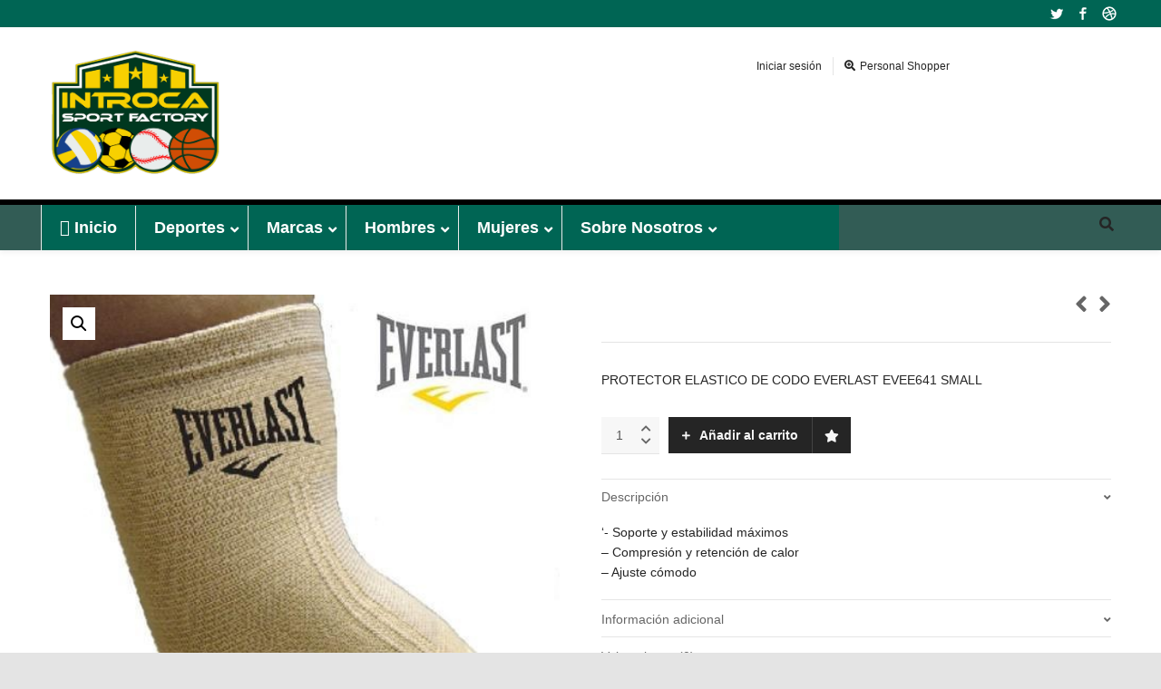

--- FILE ---
content_type: text/html; charset=UTF-8
request_url: https://sportfactory.com.do/producto/protector-elastico-de-codo-everlast-evee641-small-2/
body_size: 33706
content:

<!DOCTYPE html>

<!--// OPEN HTML //-->
<html lang="es">

	<!--// OPEN HEAD //-->
	<head>
				
				
		<!--// SITE META //-->
		<meta charset="UTF-8" />	
		<meta name="viewport" content="width=device-width, user-scalable=no, initial-scale=1, maximum-scale=1">		
		<!--// PINGBACK //-->
		<link rel="pingback" href="https://sportfactory.com.do/xmlrpc.php" />
		
		<!--// WORDPRESS HEAD HOOK //-->
						<script>document.documentElement.className = document.documentElement.className + ' yes-js js_active js'</script>
			    <script>
        writeCookie();
        function writeCookie()
        {
            the_cookie = document.cookie;
            if( the_cookie ){
                if( window.devicePixelRatio >= 2 ){
                    the_cookie = "pixel_ratio="+window.devicePixelRatio+";"+the_cookie;
                    document.cookie = the_cookie;
                }
            }
        }
    </script>
<meta name='robots' content='index, follow, max-image-preview:large, max-snippet:-1, max-video-preview:-1' />

	<!-- This site is optimized with the Yoast SEO plugin v26.8 - https://yoast.com/product/yoast-seo-wordpress/ -->
	<title>PROTECTOR ELASTICO DE CODO EVERLAST EVEE641 SMALL - SPORT FACTORY RD</title>
	<link rel="canonical" href="https://sportfactory.com.do/producto/protector-elastico-de-codo-everlast-evee641-small-2/" />
	<meta property="og:locale" content="es_ES" />
	<meta property="og:type" content="article" />
	<meta property="og:title" content="PROTECTOR ELASTICO DE CODO EVERLAST EVEE641 SMALL - SPORT FACTORY RD" />
	<meta property="og:description" content="&#8216;- Soporte y estabilidad máximos &#8211; Compresión y retención de calor &#8211; Ajuste cómodo" />
	<meta property="og:url" content="https://sportfactory.com.do/producto/protector-elastico-de-codo-everlast-evee641-small-2/" />
	<meta property="og:site_name" content="SPORT FACTORY RD" />
	<meta property="article:publisher" content="https://www.facebook.com/sportfactoryrd" />
	<meta property="article:modified_time" content="2024-12-20T17:38:53+00:00" />
	<meta property="og:image" content="https://sportfactory.com.do/wp-content/uploads/2018/08/codera-elastica-everlast.jpg" />
	<meta property="og:image:width" content="477" />
	<meta property="og:image:height" content="480" />
	<meta property="og:image:type" content="image/jpeg" />
	<meta name="twitter:card" content="summary_large_image" />
	<script type="application/ld+json" class="yoast-schema-graph">{"@context":"https://schema.org","@graph":[{"@type":"WebPage","@id":"https://sportfactory.com.do/producto/protector-elastico-de-codo-everlast-evee641-small-2/","url":"https://sportfactory.com.do/producto/protector-elastico-de-codo-everlast-evee641-small-2/","name":"PROTECTOR ELASTICO DE CODO EVERLAST EVEE641 SMALL - SPORT FACTORY RD","isPartOf":{"@id":"https://sportfactory.com.do/#website"},"primaryImageOfPage":{"@id":"https://sportfactory.com.do/producto/protector-elastico-de-codo-everlast-evee641-small-2/#primaryimage"},"image":{"@id":"https://sportfactory.com.do/producto/protector-elastico-de-codo-everlast-evee641-small-2/#primaryimage"},"thumbnailUrl":"https://sportfactory.com.do/wp-content/uploads/2018/08/codera-elastica-everlast.jpg","datePublished":"2021-03-29T21:43:06+00:00","dateModified":"2024-12-20T17:38:53+00:00","breadcrumb":{"@id":"https://sportfactory.com.do/producto/protector-elastico-de-codo-everlast-evee641-small-2/#breadcrumb"},"inLanguage":"es","potentialAction":[{"@type":"ReadAction","target":["https://sportfactory.com.do/producto/protector-elastico-de-codo-everlast-evee641-small-2/"]}]},{"@type":"ImageObject","inLanguage":"es","@id":"https://sportfactory.com.do/producto/protector-elastico-de-codo-everlast-evee641-small-2/#primaryimage","url":"https://sportfactory.com.do/wp-content/uploads/2018/08/codera-elastica-everlast.jpg","contentUrl":"https://sportfactory.com.do/wp-content/uploads/2018/08/codera-elastica-everlast.jpg","width":477,"height":480},{"@type":"BreadcrumbList","@id":"https://sportfactory.com.do/producto/protector-elastico-de-codo-everlast-evee641-small-2/#breadcrumb","itemListElement":[{"@type":"ListItem","position":1,"name":"Portada","item":"https://sportfactory.com.do/"},{"@type":"ListItem","position":2,"name":"Productos","item":"https://sportfactory.com.do/shop/"},{"@type":"ListItem","position":3,"name":"PROTECTOR ELASTICO DE CODO EVERLAST EVEE641 SMALL"}]},{"@type":"WebSite","@id":"https://sportfactory.com.do/#website","url":"https://sportfactory.com.do/","name":"SPORT FACTORY RD - TU TIENDA DE ARTICULOS DEPORTIVOS","description":"TIENDA DE ARTICULOS DEPORTIVOS AL POR MAYOR Y DETALLE","publisher":{"@id":"https://sportfactory.com.do/#organization"},"potentialAction":[{"@type":"SearchAction","target":{"@type":"EntryPoint","urlTemplate":"https://sportfactory.com.do/?s={search_term_string}"},"query-input":{"@type":"PropertyValueSpecification","valueRequired":true,"valueName":"search_term_string"}}],"inLanguage":"es"},{"@type":"Organization","@id":"https://sportfactory.com.do/#organization","name":"SPORT FACTORY RD","url":"https://sportfactory.com.do/","logo":{"@type":"ImageObject","inLanguage":"es","@id":"https://sportfactory.com.do/#/schema/logo/image/","url":"https://sportfactory.com.do/wp-content/uploads/2024/04/cropped-logo-sport-factory-web.png","contentUrl":"https://sportfactory.com.do/wp-content/uploads/2024/04/cropped-logo-sport-factory-web.png","width":1627,"height":1318,"caption":"SPORT FACTORY RD"},"image":{"@id":"https://sportfactory.com.do/#/schema/logo/image/"},"sameAs":["https://www.facebook.com/sportfactoryrd","https://www.instagram.com/sportfactorydr/"]}]}</script>
	<!-- / Yoast SEO plugin. -->


<link rel="alternate" type="application/rss+xml" title="SPORT FACTORY RD &raquo; Feed" href="https://sportfactory.com.do/feed/" />
<link rel="alternate" type="application/rss+xml" title="SPORT FACTORY RD &raquo; Feed de los comentarios" href="https://sportfactory.com.do/comments/feed/" />
<link rel="alternate" type="application/rss+xml" title="SPORT FACTORY RD &raquo; Comentario PROTECTOR ELASTICO DE CODO EVERLAST EVEE641 SMALL del feed" href="https://sportfactory.com.do/producto/protector-elastico-de-codo-everlast-evee641-small-2/feed/" />
<link rel="alternate" title="oEmbed (JSON)" type="application/json+oembed" href="https://sportfactory.com.do/wp-json/oembed/1.0/embed?url=https%3A%2F%2Fsportfactory.com.do%2Fproducto%2Fprotector-elastico-de-codo-everlast-evee641-small-2%2F" />
<link rel="alternate" title="oEmbed (XML)" type="text/xml+oembed" href="https://sportfactory.com.do/wp-json/oembed/1.0/embed?url=https%3A%2F%2Fsportfactory.com.do%2Fproducto%2Fprotector-elastico-de-codo-everlast-evee641-small-2%2F&#038;format=xml" />
<style id='wp-img-auto-sizes-contain-inline-css' type='text/css'>
img:is([sizes=auto i],[sizes^="auto," i]){contain-intrinsic-size:3000px 1500px}
/*# sourceURL=wp-img-auto-sizes-contain-inline-css */
</style>
<style id='wp-emoji-styles-inline-css' type='text/css'>

	img.wp-smiley, img.emoji {
		display: inline !important;
		border: none !important;
		box-shadow: none !important;
		height: 1em !important;
		width: 1em !important;
		margin: 0 0.07em !important;
		vertical-align: -0.1em !important;
		background: none !important;
		padding: 0 !important;
	}
/*# sourceURL=wp-emoji-styles-inline-css */
</style>
<link rel='stylesheet' id='wp-block-library-css' href='https://sportfactory.com.do/wp-includes/css/dist/block-library/style.min.css?ver=6.9' type='text/css' media='all' />
<style id='classic-theme-styles-inline-css' type='text/css'>
/*! This file is auto-generated */
.wp-block-button__link{color:#fff;background-color:#32373c;border-radius:9999px;box-shadow:none;text-decoration:none;padding:calc(.667em + 2px) calc(1.333em + 2px);font-size:1.125em}.wp-block-file__button{background:#32373c;color:#fff;text-decoration:none}
/*# sourceURL=/wp-includes/css/classic-themes.min.css */
</style>
<link rel='stylesheet' id='jquery-selectBox-css' href='https://sportfactory.com.do/wp-content/plugins/yith-woocommerce-wishlist/assets/css/jquery.selectBox.css?ver=1.2.0' type='text/css' media='all' />
<link rel='stylesheet' id='woocommerce_prettyPhoto_css-css' href='//sportfactory.com.do/wp-content/plugins/woocommerce/assets/css/prettyPhoto.css?ver=3.1.6' type='text/css' media='all' />
<link rel='stylesheet' id='yith-wcwl-main-css' href='https://sportfactory.com.do/wp-content/plugins/yith-woocommerce-wishlist/assets/css/style.css?ver=4.11.0' type='text/css' media='all' />
<style id='yith-wcwl-main-inline-css' type='text/css'>
 :root { --rounded-corners-radius: 16px; --add-to-cart-rounded-corners-radius: 16px; --feedback-duration: 3s } 
 :root { --rounded-corners-radius: 16px; --add-to-cart-rounded-corners-radius: 16px; --feedback-duration: 3s } 
/*# sourceURL=yith-wcwl-main-inline-css */
</style>
<style id='global-styles-inline-css' type='text/css'>
:root{--wp--preset--aspect-ratio--square: 1;--wp--preset--aspect-ratio--4-3: 4/3;--wp--preset--aspect-ratio--3-4: 3/4;--wp--preset--aspect-ratio--3-2: 3/2;--wp--preset--aspect-ratio--2-3: 2/3;--wp--preset--aspect-ratio--16-9: 16/9;--wp--preset--aspect-ratio--9-16: 9/16;--wp--preset--color--black: #000000;--wp--preset--color--cyan-bluish-gray: #abb8c3;--wp--preset--color--white: #ffffff;--wp--preset--color--pale-pink: #f78da7;--wp--preset--color--vivid-red: #cf2e2e;--wp--preset--color--luminous-vivid-orange: #ff6900;--wp--preset--color--luminous-vivid-amber: #fcb900;--wp--preset--color--light-green-cyan: #7bdcb5;--wp--preset--color--vivid-green-cyan: #00d084;--wp--preset--color--pale-cyan-blue: #8ed1fc;--wp--preset--color--vivid-cyan-blue: #0693e3;--wp--preset--color--vivid-purple: #9b51e0;--wp--preset--gradient--vivid-cyan-blue-to-vivid-purple: linear-gradient(135deg,rgb(6,147,227) 0%,rgb(155,81,224) 100%);--wp--preset--gradient--light-green-cyan-to-vivid-green-cyan: linear-gradient(135deg,rgb(122,220,180) 0%,rgb(0,208,130) 100%);--wp--preset--gradient--luminous-vivid-amber-to-luminous-vivid-orange: linear-gradient(135deg,rgb(252,185,0) 0%,rgb(255,105,0) 100%);--wp--preset--gradient--luminous-vivid-orange-to-vivid-red: linear-gradient(135deg,rgb(255,105,0) 0%,rgb(207,46,46) 100%);--wp--preset--gradient--very-light-gray-to-cyan-bluish-gray: linear-gradient(135deg,rgb(238,238,238) 0%,rgb(169,184,195) 100%);--wp--preset--gradient--cool-to-warm-spectrum: linear-gradient(135deg,rgb(74,234,220) 0%,rgb(151,120,209) 20%,rgb(207,42,186) 40%,rgb(238,44,130) 60%,rgb(251,105,98) 80%,rgb(254,248,76) 100%);--wp--preset--gradient--blush-light-purple: linear-gradient(135deg,rgb(255,206,236) 0%,rgb(152,150,240) 100%);--wp--preset--gradient--blush-bordeaux: linear-gradient(135deg,rgb(254,205,165) 0%,rgb(254,45,45) 50%,rgb(107,0,62) 100%);--wp--preset--gradient--luminous-dusk: linear-gradient(135deg,rgb(255,203,112) 0%,rgb(199,81,192) 50%,rgb(65,88,208) 100%);--wp--preset--gradient--pale-ocean: linear-gradient(135deg,rgb(255,245,203) 0%,rgb(182,227,212) 50%,rgb(51,167,181) 100%);--wp--preset--gradient--electric-grass: linear-gradient(135deg,rgb(202,248,128) 0%,rgb(113,206,126) 100%);--wp--preset--gradient--midnight: linear-gradient(135deg,rgb(2,3,129) 0%,rgb(40,116,252) 100%);--wp--preset--font-size--small: 13px;--wp--preset--font-size--medium: 20px;--wp--preset--font-size--large: 36px;--wp--preset--font-size--x-large: 42px;--wp--preset--spacing--20: 0.44rem;--wp--preset--spacing--30: 0.67rem;--wp--preset--spacing--40: 1rem;--wp--preset--spacing--50: 1.5rem;--wp--preset--spacing--60: 2.25rem;--wp--preset--spacing--70: 3.38rem;--wp--preset--spacing--80: 5.06rem;--wp--preset--shadow--natural: 6px 6px 9px rgba(0, 0, 0, 0.2);--wp--preset--shadow--deep: 12px 12px 50px rgba(0, 0, 0, 0.4);--wp--preset--shadow--sharp: 6px 6px 0px rgba(0, 0, 0, 0.2);--wp--preset--shadow--outlined: 6px 6px 0px -3px rgb(255, 255, 255), 6px 6px rgb(0, 0, 0);--wp--preset--shadow--crisp: 6px 6px 0px rgb(0, 0, 0);}:where(.is-layout-flex){gap: 0.5em;}:where(.is-layout-grid){gap: 0.5em;}body .is-layout-flex{display: flex;}.is-layout-flex{flex-wrap: wrap;align-items: center;}.is-layout-flex > :is(*, div){margin: 0;}body .is-layout-grid{display: grid;}.is-layout-grid > :is(*, div){margin: 0;}:where(.wp-block-columns.is-layout-flex){gap: 2em;}:where(.wp-block-columns.is-layout-grid){gap: 2em;}:where(.wp-block-post-template.is-layout-flex){gap: 1.25em;}:where(.wp-block-post-template.is-layout-grid){gap: 1.25em;}.has-black-color{color: var(--wp--preset--color--black) !important;}.has-cyan-bluish-gray-color{color: var(--wp--preset--color--cyan-bluish-gray) !important;}.has-white-color{color: var(--wp--preset--color--white) !important;}.has-pale-pink-color{color: var(--wp--preset--color--pale-pink) !important;}.has-vivid-red-color{color: var(--wp--preset--color--vivid-red) !important;}.has-luminous-vivid-orange-color{color: var(--wp--preset--color--luminous-vivid-orange) !important;}.has-luminous-vivid-amber-color{color: var(--wp--preset--color--luminous-vivid-amber) !important;}.has-light-green-cyan-color{color: var(--wp--preset--color--light-green-cyan) !important;}.has-vivid-green-cyan-color{color: var(--wp--preset--color--vivid-green-cyan) !important;}.has-pale-cyan-blue-color{color: var(--wp--preset--color--pale-cyan-blue) !important;}.has-vivid-cyan-blue-color{color: var(--wp--preset--color--vivid-cyan-blue) !important;}.has-vivid-purple-color{color: var(--wp--preset--color--vivid-purple) !important;}.has-black-background-color{background-color: var(--wp--preset--color--black) !important;}.has-cyan-bluish-gray-background-color{background-color: var(--wp--preset--color--cyan-bluish-gray) !important;}.has-white-background-color{background-color: var(--wp--preset--color--white) !important;}.has-pale-pink-background-color{background-color: var(--wp--preset--color--pale-pink) !important;}.has-vivid-red-background-color{background-color: var(--wp--preset--color--vivid-red) !important;}.has-luminous-vivid-orange-background-color{background-color: var(--wp--preset--color--luminous-vivid-orange) !important;}.has-luminous-vivid-amber-background-color{background-color: var(--wp--preset--color--luminous-vivid-amber) !important;}.has-light-green-cyan-background-color{background-color: var(--wp--preset--color--light-green-cyan) !important;}.has-vivid-green-cyan-background-color{background-color: var(--wp--preset--color--vivid-green-cyan) !important;}.has-pale-cyan-blue-background-color{background-color: var(--wp--preset--color--pale-cyan-blue) !important;}.has-vivid-cyan-blue-background-color{background-color: var(--wp--preset--color--vivid-cyan-blue) !important;}.has-vivid-purple-background-color{background-color: var(--wp--preset--color--vivid-purple) !important;}.has-black-border-color{border-color: var(--wp--preset--color--black) !important;}.has-cyan-bluish-gray-border-color{border-color: var(--wp--preset--color--cyan-bluish-gray) !important;}.has-white-border-color{border-color: var(--wp--preset--color--white) !important;}.has-pale-pink-border-color{border-color: var(--wp--preset--color--pale-pink) !important;}.has-vivid-red-border-color{border-color: var(--wp--preset--color--vivid-red) !important;}.has-luminous-vivid-orange-border-color{border-color: var(--wp--preset--color--luminous-vivid-orange) !important;}.has-luminous-vivid-amber-border-color{border-color: var(--wp--preset--color--luminous-vivid-amber) !important;}.has-light-green-cyan-border-color{border-color: var(--wp--preset--color--light-green-cyan) !important;}.has-vivid-green-cyan-border-color{border-color: var(--wp--preset--color--vivid-green-cyan) !important;}.has-pale-cyan-blue-border-color{border-color: var(--wp--preset--color--pale-cyan-blue) !important;}.has-vivid-cyan-blue-border-color{border-color: var(--wp--preset--color--vivid-cyan-blue) !important;}.has-vivid-purple-border-color{border-color: var(--wp--preset--color--vivid-purple) !important;}.has-vivid-cyan-blue-to-vivid-purple-gradient-background{background: var(--wp--preset--gradient--vivid-cyan-blue-to-vivid-purple) !important;}.has-light-green-cyan-to-vivid-green-cyan-gradient-background{background: var(--wp--preset--gradient--light-green-cyan-to-vivid-green-cyan) !important;}.has-luminous-vivid-amber-to-luminous-vivid-orange-gradient-background{background: var(--wp--preset--gradient--luminous-vivid-amber-to-luminous-vivid-orange) !important;}.has-luminous-vivid-orange-to-vivid-red-gradient-background{background: var(--wp--preset--gradient--luminous-vivid-orange-to-vivid-red) !important;}.has-very-light-gray-to-cyan-bluish-gray-gradient-background{background: var(--wp--preset--gradient--very-light-gray-to-cyan-bluish-gray) !important;}.has-cool-to-warm-spectrum-gradient-background{background: var(--wp--preset--gradient--cool-to-warm-spectrum) !important;}.has-blush-light-purple-gradient-background{background: var(--wp--preset--gradient--blush-light-purple) !important;}.has-blush-bordeaux-gradient-background{background: var(--wp--preset--gradient--blush-bordeaux) !important;}.has-luminous-dusk-gradient-background{background: var(--wp--preset--gradient--luminous-dusk) !important;}.has-pale-ocean-gradient-background{background: var(--wp--preset--gradient--pale-ocean) !important;}.has-electric-grass-gradient-background{background: var(--wp--preset--gradient--electric-grass) !important;}.has-midnight-gradient-background{background: var(--wp--preset--gradient--midnight) !important;}.has-small-font-size{font-size: var(--wp--preset--font-size--small) !important;}.has-medium-font-size{font-size: var(--wp--preset--font-size--medium) !important;}.has-large-font-size{font-size: var(--wp--preset--font-size--large) !important;}.has-x-large-font-size{font-size: var(--wp--preset--font-size--x-large) !important;}
:where(.wp-block-post-template.is-layout-flex){gap: 1.25em;}:where(.wp-block-post-template.is-layout-grid){gap: 1.25em;}
:where(.wp-block-term-template.is-layout-flex){gap: 1.25em;}:where(.wp-block-term-template.is-layout-grid){gap: 1.25em;}
:where(.wp-block-columns.is-layout-flex){gap: 2em;}:where(.wp-block-columns.is-layout-grid){gap: 2em;}
:root :where(.wp-block-pullquote){font-size: 1.5em;line-height: 1.6;}
/*# sourceURL=global-styles-inline-css */
</style>
<link rel='stylesheet' id='photoswipe-css' href='https://sportfactory.com.do/wp-content/plugins/woocommerce/assets/css/photoswipe/photoswipe.min.css?ver=10.4.3' type='text/css' media='all' />
<link rel='stylesheet' id='photoswipe-default-skin-css' href='https://sportfactory.com.do/wp-content/plugins/woocommerce/assets/css/photoswipe/default-skin/default-skin.min.css?ver=10.4.3' type='text/css' media='all' />
<link rel='stylesheet' id='woocommerce-layout-css' href='https://sportfactory.com.do/wp-content/plugins/woocommerce/assets/css/woocommerce-layout.css?ver=10.4.3' type='text/css' media='all' />
<link rel='stylesheet' id='woocommerce-smallscreen-css' href='https://sportfactory.com.do/wp-content/plugins/woocommerce/assets/css/woocommerce-smallscreen.css?ver=10.4.3' type='text/css' media='only screen and (max-width: 768px)' />
<link rel='stylesheet' id='woocommerce-general-css' href='https://sportfactory.com.do/wp-content/plugins/woocommerce/assets/css/woocommerce.css?ver=10.4.3' type='text/css' media='all' />
<style id='woocommerce-inline-inline-css' type='text/css'>
.woocommerce form .form-row .required { visibility: visible; }
/*# sourceURL=woocommerce-inline-inline-css */
</style>
<link rel='stylesheet' id='tag-groups-css-frontend-structure-css' href='https://sportfactory.com.do/wp-content/plugins/tag-groups/assets/css/jquery-ui.structure.min.css?ver=2.1.1' type='text/css' media='all' />
<link rel='stylesheet' id='tag-groups-css-frontend-theme-css' href='https://sportfactory.com.do/wp-content/plugins/tag-groups/assets/css/delta/jquery-ui.theme.min.css?ver=2.1.1' type='text/css' media='all' />
<link rel='stylesheet' id='tag-groups-css-frontend-css' href='https://sportfactory.com.do/wp-content/plugins/tag-groups/assets/css/frontend.min.css?ver=2.1.1' type='text/css' media='all' />
<link rel='stylesheet' id='bootstrap-css' href='https://sportfactory.com.do/wp-content/themes/neighborhood/css/bootstrap.min.css' type='text/css' media='all' />
<link rel='stylesheet' id='font-awesome-v5-css' href='https://sportfactory.com.do/wp-content/themes/neighborhood/css/font-awesome.min.css?ver=5.2.0' type='text/css' media='all' />
<link rel='stylesheet' id='font-awesome-v4shims-css' href='https://sportfactory.com.do/wp-content/themes/neighborhood/css/v4-shims.min.css' type='text/css' media='all' />
<link rel='stylesheet' id='neighborhood-css' href='https://sportfactory.com.do/wp-content/themes/neighborhood/style.css' type='text/css' media='all' />
<link rel='stylesheet' id='bootstrap-responsive-css' href='https://sportfactory.com.do/wp-content/themes/neighborhood/css/bootstrap-responsive.min.css' type='text/css' media='all' />
<link rel='stylesheet' id='neighborhood-responsive-css' href='https://sportfactory.com.do/wp-content/themes/neighborhood/css/responsive.css' type='text/css' media='screen' />
<link rel='stylesheet' id='ubermenu-css' href='https://sportfactory.com.do/wp-content/plugins/ubermenu/pro/assets/css/ubermenu.min.css?ver=3.8.1' type='text/css' media='all' />
<link rel='stylesheet' id='ubermenu-vanilla-css' href='https://sportfactory.com.do/wp-content/plugins/ubermenu/assets/css/skins/vanilla.css?ver=6.9' type='text/css' media='all' />
<link rel='stylesheet' id='ubermenu-font-awesome-all-css' href='https://sportfactory.com.do/wp-content/plugins/ubermenu/assets/fontawesome/css/all.min.css?ver=6.9' type='text/css' media='all' />
<script type="text/javascript" src="https://sportfactory.com.do/wp-includes/js/jquery/jquery.min.js?ver=3.7.1" id="jquery-core-js"></script>
<script type="text/javascript" src="https://sportfactory.com.do/wp-includes/js/jquery/jquery-migrate.min.js?ver=3.4.1" id="jquery-migrate-js"></script>
<script type="text/javascript" src="https://sportfactory.com.do/wp-content/plugins/woocommerce/assets/js/jquery-blockui/jquery.blockUI.min.js?ver=2.7.0-wc.10.4.3" id="wc-jquery-blockui-js" defer="defer" data-wp-strategy="defer"></script>
<script type="text/javascript" id="wc-add-to-cart-js-extra">
/* <![CDATA[ */
var wc_add_to_cart_params = {"ajax_url":"/wp-admin/admin-ajax.php","wc_ajax_url":"/?wc-ajax=%%endpoint%%","i18n_view_cart":"Ver carrito","cart_url":"https://sportfactory.com.do/carrito/","is_cart":"","cart_redirect_after_add":"no"};
//# sourceURL=wc-add-to-cart-js-extra
/* ]]> */
</script>
<script type="text/javascript" src="https://sportfactory.com.do/wp-content/plugins/woocommerce/assets/js/frontend/add-to-cart.min.js?ver=10.4.3" id="wc-add-to-cart-js" defer="defer" data-wp-strategy="defer"></script>
<script type="text/javascript" src="https://sportfactory.com.do/wp-content/plugins/woocommerce/assets/js/zoom/jquery.zoom.min.js?ver=1.7.21-wc.10.4.3" id="wc-zoom-js" defer="defer" data-wp-strategy="defer"></script>
<script type="text/javascript" src="https://sportfactory.com.do/wp-content/plugins/woocommerce/assets/js/flexslider/jquery.flexslider.min.js?ver=2.7.2-wc.10.4.3" id="wc-flexslider-js" defer="defer" data-wp-strategy="defer"></script>
<script type="text/javascript" src="https://sportfactory.com.do/wp-content/plugins/woocommerce/assets/js/photoswipe/photoswipe.min.js?ver=4.1.1-wc.10.4.3" id="wc-photoswipe-js" defer="defer" data-wp-strategy="defer"></script>
<script type="text/javascript" src="https://sportfactory.com.do/wp-content/plugins/woocommerce/assets/js/photoswipe/photoswipe-ui-default.min.js?ver=4.1.1-wc.10.4.3" id="wc-photoswipe-ui-default-js" defer="defer" data-wp-strategy="defer"></script>
<script type="text/javascript" id="wc-single-product-js-extra">
/* <![CDATA[ */
var wc_single_product_params = {"i18n_required_rating_text":"Por favor elige una puntuaci\u00f3n","i18n_rating_options":["1 de 5 estrellas","2 de 5 estrellas","3 de 5 estrellas","4 de 5 estrellas","5 de 5 estrellas"],"i18n_product_gallery_trigger_text":"Ver galer\u00eda de im\u00e1genes a pantalla completa","review_rating_required":"yes","flexslider":{"rtl":false,"animation":"slide","smoothHeight":true,"directionNav":false,"controlNav":"thumbnails","slideshow":false,"animationSpeed":500,"animationLoop":false,"allowOneSlide":false},"zoom_enabled":"1","zoom_options":[],"photoswipe_enabled":"1","photoswipe_options":{"shareEl":false,"closeOnScroll":false,"history":false,"hideAnimationDuration":0,"showAnimationDuration":0},"flexslider_enabled":"1"};
//# sourceURL=wc-single-product-js-extra
/* ]]> */
</script>
<script type="text/javascript" src="https://sportfactory.com.do/wp-content/plugins/woocommerce/assets/js/frontend/single-product.min.js?ver=10.4.3" id="wc-single-product-js" defer="defer" data-wp-strategy="defer"></script>
<script type="text/javascript" src="https://sportfactory.com.do/wp-content/plugins/woocommerce/assets/js/js-cookie/js.cookie.min.js?ver=2.1.4-wc.10.4.3" id="wc-js-cookie-js" defer="defer" data-wp-strategy="defer"></script>
<script type="text/javascript" id="woocommerce-js-extra">
/* <![CDATA[ */
var woocommerce_params = {"ajax_url":"/wp-admin/admin-ajax.php","wc_ajax_url":"/?wc-ajax=%%endpoint%%","i18n_password_show":"Mostrar contrase\u00f1a","i18n_password_hide":"Ocultar contrase\u00f1a"};
//# sourceURL=woocommerce-js-extra
/* ]]> */
</script>
<script type="text/javascript" src="https://sportfactory.com.do/wp-content/plugins/woocommerce/assets/js/frontend/woocommerce.min.js?ver=10.4.3" id="woocommerce-js" defer="defer" data-wp-strategy="defer"></script>
<script type="text/javascript" src="https://sportfactory.com.do/wp-content/plugins/tag-groups/assets/js/frontend.min.js?ver=2.1.1" id="tag-groups-js-frontend-js"></script>
<link rel="https://api.w.org/" href="https://sportfactory.com.do/wp-json/" /><link rel="alternate" title="JSON" type="application/json" href="https://sportfactory.com.do/wp-json/wp/v2/product/16175" /><link rel="EditURI" type="application/rsd+xml" title="RSD" href="https://sportfactory.com.do/xmlrpc.php?rsd" />
<meta name="generator" content="WordPress 6.9" />
<meta name="generator" content="WooCommerce 10.4.3" />
<link rel='shortlink' href='https://sportfactory.com.do/?p=16175' />
<meta name="cdp-version" content="1.5.0" /><style id="ubermenu-custom-generated-css">
/** Font Awesome 4 Compatibility **/
.fa{font-style:normal;font-variant:normal;font-weight:normal;font-family:FontAwesome;}

/** UberMenu Custom Menu Styles (Customizer) **/
/* main */
 .ubermenu-main.ubermenu-mobile-modal.ubermenu-mobile-view { background:#ffffff; }
 .ubermenu-main { background:#006554; }
 .ubermenu-main .ubermenu-item-level-0 > .ubermenu-target { color:#ffffff; }
 .ubermenu.ubermenu-main .ubermenu-item-level-0 > .ubermenu-target { background-color:#006554; background:-webkit-gradient(linear,left top,left bottom,from(#006554),to(#006554)); background:-webkit-linear-gradient(top,#006554,#006554); background:-moz-linear-gradient(top,#006554,#006554); background:-ms-linear-gradient(top,#006554,#006554); background:-o-linear-gradient(top,#006554,#006554); background:linear-gradient(top,#006554,#006554); }
 .ubermenu.ubermenu-main .ubermenu-item-level-0:hover > .ubermenu-target, .ubermenu-main .ubermenu-item-level-0.ubermenu-active > .ubermenu-target { background-color:#006554; background:-webkit-gradient(linear,left top,left bottom,from(#006554),to(#006554)); background:-webkit-linear-gradient(top,#006554,#006554); background:-moz-linear-gradient(top,#006554,#006554); background:-ms-linear-gradient(top,#006554,#006554); background:-o-linear-gradient(top,#006554,#006554); background:linear-gradient(top,#006554,#006554); }
 .ubermenu-main .ubermenu-item-level-0.ubermenu-current-menu-item > .ubermenu-target, .ubermenu-main .ubermenu-item-level-0.ubermenu-current-menu-parent > .ubermenu-target, .ubermenu-main .ubermenu-item-level-0.ubermenu-current-menu-ancestor > .ubermenu-target { background-color:#006554; background:-webkit-gradient(linear,left top,left bottom,from(#006554),to(#006554)); background:-webkit-linear-gradient(top,#006554,#006554); background:-moz-linear-gradient(top,#006554,#006554); background:-ms-linear-gradient(top,#006554,#006554); background:-o-linear-gradient(top,#006554,#006554); background:linear-gradient(top,#006554,#006554); }
 .ubermenu-main .ubermenu-item.ubermenu-item-level-0 > .ubermenu-highlight { background-color:#006554; background:-webkit-gradient(linear,left top,left bottom,from(#006554),to(#006554)); background:-webkit-linear-gradient(top,#006554,#006554); background:-moz-linear-gradient(top,#006554,#006554); background:-ms-linear-gradient(top,#006554,#006554); background:-o-linear-gradient(top,#006554,#006554); background:linear-gradient(top,#006554,#006554); }
 .ubermenu-main .ubermenu-submenu.ubermenu-submenu-drop { background-color:#006554; }
 .ubermenu-main .ubermenu-submenu .ubermenu-item-header > .ubermenu-target, .ubermenu-main .ubermenu-tab > .ubermenu-target { text-transform:uppercase; }
 .ubermenu-main .ubermenu-submenu .ubermenu-item-header > .ubermenu-target { background-color:#006554; }
 .ubermenu-main .ubermenu-submenu .ubermenu-item-header > .ubermenu-target:hover { background-color:#006554; }
 .ubermenu-main .ubermenu-submenu .ubermenu-item-header.ubermenu-current-menu-item > .ubermenu-target { background-color:#006554; }
 .ubermenu-main .ubermenu-submenu .ubermenu-item-header.ubermenu-has-submenu-stack > .ubermenu-target { border:none; }
 .ubermenu-main .ubermenu-submenu-type-stack { padding-top:0; }
 .ubermenu.ubermenu-main .ubermenu-item-normal > .ubermenu-target:hover, .ubermenu.ubermenu-main .ubermenu-item-normal.ubermenu-active > .ubermenu-target { background-color:#ffffff; }
 .ubermenu-main .ubermenu-submenu-type-flyout > .ubermenu-item-normal > .ubermenu-target { border-bottom:1px solid #006554; }
 .ubermenu.ubermenu-main .ubermenu-tabs .ubermenu-tabs-group { background-color:#006554; }
 .ubermenu-main .ubermenu-submenu .ubermenu-divider > hr { border-top-color:#006554; }
 .ubermenu-main .ubermenu-badge { background-color:#006554; }


/* Status: Loaded from Transient */

</style>	<noscript><style>.woocommerce-product-gallery{ opacity: 1 !important; }</style></noscript>
	<meta name="generator" content="Elementor 3.34.2; features: additional_custom_breakpoints; settings: css_print_method-external, google_font-enabled, font_display-swap">
			<script type="text/javascript">
			var ajaxurl = 'https://sportfactory.com.do/wp-admin/admin-ajax.php';
			</script>
		<style type="text/css">
/*========== Web Font Styles ==========*/
body, h6, #sidebar .widget-heading h3, #header-search input, .header-items h3.phone-number, .related-wrap h4, #comments-list > h3, .item-heading h1, .sf-button, button, input[type="submit"], input[type="email"], input[type="reset"], input[type="button"], .spb_accordion_section h3, #header-login input, #mobile-navigation > div, .search-form input, input, button, select, textarea {font-family: "Helvetica", Palatino, Arial, Helvetica, Tahoma, sans-serif;}
h1, h2, h3, h4, h5, .custom-caption p, span.dropcap1, span.dropcap2, span.dropcap3, span.dropcap4, .spb_call_text, .impact-text, .testimonial-text, .header-advert {font-family: "Helvetica", Palatino, Arial, Helvetica, Tahoma, sans-serif;}
nav .menu li {font-family: "Helvetica", Palatino, Arial Helvetica, Tahoma, sans-serif;}
body, p, .masonry-items .blog-item .quote-excerpt, #commentform label, .contact-form label {font-size: 14px;line-height: 22px;}
h1, .spb_impact_text .spb_call_text, .impact-text {font-size: 24px;line-height: 34px;}
h2 {font-size: 20px;line-height: 30px;}
h3 {font-size: 18px;line-height: 24px;}
h4, .body-content.quote, #respond-wrap h3 {font-size: 16px;line-height: 20px;}
h5 {font-size: 14px;line-height: 18px;}
h6 {font-size: 12px;line-height: 16px;}
nav .menu li {font-size: 14px;}

/*========== Accent Styles ==========*/
::selection, ::-moz-selection {background-color: #1bbeb4; color: #fff;}
span.highlighted, span.dropcap4, .loved-item:hover .loved-count, .flickr-widget li, .portfolio-grid li, .wpcf7 input.wpcf7-submit[type="submit"], .woocommerce-page nav.woocommerce-pagination ul li span.current, .woocommerce nav.woocommerce-pagination ul li span.current, figcaption .product-added, .woocommerce .wc-new-badge, .yith-wcwl-wishlistexistsbrowse a, .yith-wcwl-wishlistaddedbrowse a, .woocommerce .widget_layered_nav ul li.chosen > *, .woocommerce .widget_layered_nav_filters ul li a {background-color: #1bbeb4!important; color: #ffffff;}
.sf-button.accent {background-color: #1bbeb4!important;}
a:hover, #sidebar a:hover, .pagination-wrap a:hover, .carousel-nav a:hover, .portfolio-pagination div:hover > i, #footer a:hover, #copyright a, .beam-me-up a:hover span, .portfolio-item .portfolio-item-permalink, .read-more-link, .blog-item .read-more, .blog-item-details a, .author-link, .comment-meta .edit-link a, .comment-meta .comment-reply a, #reply-title small a, ul.member-contact, ul.member-contact li a, #respond .form-submit input:hover, span.dropcap2, .spb_divider.go_to_top a, love-it-wrapper:hover .love-it, .love-it-wrapper:hover span, .love-it-wrapper .loved, .comments-likes a:hover i, .comments-likes .love-it-wrapper:hover a i, .comments-likes a:hover span, .love-it-wrapper:hover a i, .item-link:hover, #header-translation p a, #swift-slider .flex-caption-large h1 a:hover, .wooslider .slide-title a:hover, .caption-details-inner .details span > a, .caption-details-inner .chart span, .caption-details-inner .chart i, #swift-slider .flex-caption-large .chart i, #breadcrumbs a:hover, .ui-widget-content a:hover, .woocommerce form.cart button.single_add_to_cart_button:hover, .yith-wcwl-add-button a:hover, #product-img-slider li a.zoom:hover, .woocommerce .star-rating span, .mobile-search-link.active, .woocommerce div.product form.cart .button.add_to_cart_button {color: #1bbeb4;}
.carousel-wrap > a:hover, .ajax-search-results .all-results:hover, .search-result h5 a:hover {color: #1bbeb4!important;}
.comments-likes a:hover span, .comments-likes a:hover i {color: #1bbeb4!important;}
.read-more i:before, .read-more em:before {color: #1bbeb4;}
.bypostauthor .comment-wrap .comment-avatar,.search-form input:focus,.wpcf7 input[type="text"]:focus,.wpcf7 textarea:focus {border-color: #1bbeb4!important;}
nav .menu ul li:first-child:after,.navigation a:hover > .nav-text {border-bottom-color: #1bbeb4;}
nav .menu ul ul li:first-child:after {border-right-color: #1bbeb4;}
.spb_impact_text .spb_button span {color: #fff;}
article.type-post #respond .form-submit input#submit {background-color: #252525;}
.woocommerce .free-badge {background-color: #252525; color: #f7f7f7;}

/*========== Main Styles ==========*/
body {color: #252525;}
.pagination-wrap a, .search-pagination a {color: #252525;}
body {background-color: #e4e4e4;}
#main-container, .tm-toggle-button-wrap a {background-color: #ffffff;}
a, .ui-widget-content a {color: #666666;}
.pagination-wrap li span.current, .pagination-wrap li a:hover {color: #ffffff;background: #1bbeb4;border-color: #1bbeb4;}
.pagination-wrap li a, .pagination-wrap li span.expand {color: #252525;border-color: #e4e4e4;}
.pagination-wrap li a, .pagination-wrap li span {background-color: #ffffff;}
input[type="text"], input[type="password"], input[type="email"], textarea, select {border-color: #e4e4e4;background: #f7f7f7;}
textarea:focus, input:focus {border-color: #999!important;}
.modal-header {background: #f7f7f7;}

/*========== Header Styles ==========*/
#logo > a.logo-link {height: 140px;width: auto;}#header-section.header-1 #header {padding: 35px 0;}#header-section.header-4 #header nav#main-navigation ul.menu > li, #header-section.header-5 #header nav#main-navigation ul.menu > li, #header-section.header-4 .header-right nav ul.menu > li, #header-section.header-5 .header-left nav ul.menu > li {line-height: 210px;}#header-section.header-4 #logo > a.logo-link, #header-section.header-5 #logo > a.logo-link {height: 210px;}.sf-super-search {background-color: #252525;}.sf-super-search .search-options .ss-dropdown > span, .sf-super-search .search-options input {color: #1bbeb4; border-bottom-color: #1bbeb4;}.sf-super-search .search-options .ss-dropdown ul li .fa-check {color: #1bbeb4;}.sf-super-search-go:hover, .sf-super-search-close:hover { background-color: #1bbeb4; border-color: #1bbeb4; color: #ffffff;}#top-bar {background: #006554; color: #006554;}
#top-bar .tb-welcome {border-color: #dddddd;}
#top-bar a {color: #ffffff;}
#top-bar .menu li {border-left-color: #dddddd; border-right-color: #dddddd;}
#top-bar .menu > li > a, #top-bar .menu > li.parent:after {color: #ffffff;}
#top-bar .menu > li > a:hover, #top-bar a:hover {color: #07c1b6;}
#top-bar .show-menu {background-color: #dddddd;color: #252525;}
.header-languages .current-language {background: #1bbeb4; color: #ffffff;}
#header-section:before, #mini-header {background-color: #006554;background: -webkit-gradient(linear, 0% 0%, 0% 100%, from(#006554), to(#006554));background: -webkit-linear-gradient(top, #006554, #006554);background: -moz-linear-gradient(top, #006554, #006554);background: -ms-linear-gradient(top, #006554, #006554);background: -o-linear-gradient(top, #006554, #006554);}
#logo img, #logo img.retina {width: 200px;}
#logo img {height: 140px;}
#header-section:before {opacity: 0.0;}
#header-section:before {opacity: 1;}
#header-section .header-menu .menu li, #mini-header .header-right nav .menu li {border-left-color: #e4e4e4;}
#header-section > #main-nav {border-top-color: #e4e4e4;}
.page-content {border-bottom-color: #e4e4e4;}

/*========== Navigation Styles ==========*/
#nav-pointer {background-color: #23ff2e;}
.show-menu {background-color: #252525;color: #f7f7f7;}
nav .menu > li:before {background: #23ff2e;}
nav .menu .sub-menu .parent > a:after {border-left-color: #23ff2e;}
nav .menu ul.sub-menu {background-color: #006554;}
nav .menu ul.sub-menu li {border-bottom-color: #f0f0f0;border-bottom-style: dotted;}
li.menu-item.sf-mega-menu > ul.sub-menu > li {border-color: #f0f0f0;border-style: dotted;}
nav .menu > li a, #menubar-controls a {color: #ffffff;}
nav .menu > li:hover > a {color: #e2e2e2;}
nav .menu ul.sub-menu li > a, #top-bar nav .menu ul li > a {color: #ffffff;}
nav .menu ul.sub-menu li:hover > a {color: #1bbeb4!important; background: #1bbeb4;}
nav .menu li.parent > a:after, nav .menu li.parent > a:after:hover {color: #aaa;}
nav .menu li.current-menu-ancestor > a, nav .menu li.current-menu-item > a {color: #eeee22;}
nav .menu ul li.current-menu-ancestor > a, nav .menu ul li.current-menu-item > a {color: #ffffff; background: #1bbeb4;}
#main-nav .header-right ul.menu > li, .wishlist-item, .header-right .menu-search, .header-left .menu-search {border-left-color: #f0f0f0;}
#nav-search, #mini-search {background: #006554;}
#nav-search a, #mini-search a {color: #006554;}
.bag-header, .bag-product, .bag-empty, .wishlist-empty {border-color: #f0f0f0;}
.bag-buttons a {background-color: #f0f0f0; color: #ffffff;}
.bag-buttons a.checkout-button, .bag-buttons a.create-account-button, .woocommerce input.button.alt, .woocommerce .alt-button, .woocommerce button.button.alt, .woocommerce .button.checkout-button {background: #252525; color: #f7f7f7;}
.bag-buttons a:hover, .woocommerce .button.update-cart-button:hover {background: #1bbeb4; color: #ffffff;}
.bag-buttons a.checkout-button:hover, .woocommerce input.button.alt:hover, .woocommerce .alt-button:hover, .woocommerce button.button.alt:hover, .woocommerce .button.checkout-button:hover {background: #1bbeb4; color: #ffffff;}
nav.std-menu ul.menu > li.parent > a:after {border-bottom-color: #23ff2e;}

/*========== Page Heading Styles ==========*/
#promo-bar {background-color: #ef3f32;}
#promo-bar * {color: #ffffff;}

/*========== Page Heading Styles ==========*/
.page-heading {background-color: #1e73be;border-bottom-color: #e4e4e4;}
.page-heading h1, .page-heading h3 {color: #1e73be;}
#breadcrumbs {background: #ffffff;}
#breadcrumbs {color: #999999;}
#breadcrumbs a, #breadcrumb i {color: #999999;}

/*========== Body Styles ==========*/
body, input[type="text"], input[type="password"], input[type="email"], textarea, select {color: #252525;}
h1, h1 a {color: #252525;}
h2, h2 a {color: #000000;}
h3, h3 a {color: #0a590d;}
h4, h4 a, .carousel-wrap > a {color: #252525;}
h5, h5 a {color: #252525;}
h6, h6 a {color: #252525;}
.spb_impact_text .spb_call_text, .impact-text {color: #252525;}
.read-more i, .read-more em {color: transparent;}

/*========== Content Styles ==========*/
.pb-border-bottom, .pb-border-top {border-color: #e4e4e4;}
#swift-slider ul.slides {background: #252525;}
#swift-slider .flex-caption .flex-caption-headline {background: #ffffff;}
#swift-slider .flex-caption .flex-caption-details .caption-details-inner {background: #ffffff; border-bottom: #e4e4e4}
#swift-slider .flex-caption-large, #swift-slider .flex-caption-large h1 a {color: #f7f7f7;}
#swift-slider .flex-caption h4 i {line-height: 20px;}
#swift-slider .flex-caption-large .comment-chart i {color: #f7f7f7;}
#swift-slider .flex-caption-large .loveit-chart span {color: #1bbeb4;}
#swift-slider .flex-caption-large a {color: #1bbeb4;}
#swift-slider .flex-caption .comment-chart i, #swift-slider .flex-caption .comment-chart span {color: #252525;}
figure .overlay {background-color: #1bbeb4;color: #fff;}
.overlay .thumb-info h4 {color: #fff;}
figure:hover .overlay {box-shadow: inset 0 0 0 500px #1bbeb4;}
h4.spb_heading span, h4.lined-heading span {background: #ffffff}
.spb_parallax_asset h4.spb_heading {border-bottom-color: #252525}
.carousel-wrap a.carousel-prev, .carousel-wrap a.carousel-next {background: #252525; color: #f7f7f7!important;}
.carousel-wrap a.carousel-prev:hover, .carousel-wrap a.carousel-next:hover {color: #1bbeb4!important;}

/*========== Sidebar Styles ==========*/
.sidebar .widget-heading h4 {color: #252525;}
.sidebar .widget-heading h4 span {background: #ffffff;}
.widget ul li {border-color: #e4e4e4;}
.widget_search form input {background: #f7f7f7;}
.widget .wp-tag-cloud li a {border-color: #e4e4e4;}
.widget .tagcloud a:hover, .widget ul.wp-tag-cloud li:hover > a {background: #1bbeb4; color: #ffffff;}
.loved-item .loved-count {color: #f7f7f7;background: #252525;}
.subscribers-list li > a.social-circle {color: #f7f7f7;background: #252525;}
.subscribers-list li:hover > a.social-circle {color: #fbfbfb;background: #1bbeb4;}
.sidebar .widget_categories ul > li a, .sidebar .widget_archive ul > li a, .sidebar .widget_nav_menu ul > li a, .sidebar .widget_meta ul > li a, .sidebar .widget_recent_entries ul > li, .widget_product_categories ul > li a, .widget_layered_nav ul > li a {color: #666666;}
.sidebar .widget_categories ul > li a:hover, .sidebar .widget_archive ul > li a:hover, .sidebar .widget_nav_menu ul > li a:hover, .widget_nav_menu ul > li.current-menu-item a, .sidebar .widget_meta ul > li a:hover, .sidebar .widget_recent_entries ul > li a:hover, .widget_product_categories ul > li a:hover, .widget_layered_nav ul > li a:hover {color: #1bbeb4;}
#calendar_wrap caption {border-bottom-color: #252525;}
.sidebar .widget_calendar tbody tr > td a {color: #f7f7f7;background-color: #252525;}
.sidebar .widget_calendar tbody tr > td a:hover {background-color: #1bbeb4;}
.sidebar .widget_calendar tfoot a {color: #252525;}
.sidebar .widget_calendar tfoot a:hover {color: #1bbeb4;}
.widget_calendar #calendar_wrap, .widget_calendar th, .widget_calendar tbody tr > td, .widget_calendar tbody tr > td.pad {border-color: #e4e4e4;}
.widget_neighborhood_infocus_widget .infocus-item h5 a {color: #252525;}
.widget_neighborhood_infocus_widget .infocus-item h5 a:hover {color: #1bbeb4;}
.sidebar .widget hr {border-color: #e4e4e4;}

/*========== Portfolio Styles ==========*/
.filter-wrap .select:after {background: #ffffff;}
.filter-wrap ul li a {color: #252525; background: #f7f7f7;}
.filter-wrap ul li a:hover {color: #1bbeb4;}
.filter-wrap ul li.selected a {color: #ffffff;background: #1bbeb4;}
.portfolio-item {border-bottom-color: #e4e4e4;}
.masonry-items .portfolio-item-details {border-color: #e4e4e4;background: #f7f7f7;}
.spb_portfolio_carousel_widget .portfolio-item {background: #ffffff;}
.spb_portfolio_carousel_widget .portfolio-item h4.portfolio-item-title a > i {line-height: 20px;}
.masonry-items .blog-item .blog-details-wrap:before {background-color: #f7f7f7;}
.masonry-items .portfolio-item figure {border-color: #e4e4e4;}
.portfolio-details-wrap span span {color: #666;}
.share-links > a:hover {color: #1bbeb4;}

/*========== Blog Styles ==========*/
.blog-aux-options li a, .blog-aux-options li form input {background: #f7f7f7;}
.blog-aux-options li.selected a {background: #1bbeb4;color: #ffffff;}
.blog-filter-wrap .aux-list li:hover {border-bottom-color: transparent;}
.blog-filter-wrap .aux-list li:hover a {color: #ffffff;background: #1bbeb4;}
.blog-item {border-color: #e4e4e4;}
.standard-post-details .standard-post-author {border-color: #e4e4e4;}
.masonry-items .blog-item {background: #f7f7f7;}
.mini-items .blog-item-details, .author-info-wrap, .related-wrap, .tags-link-wrap, .comment .comment-wrap, .share-links, .single-portfolio .share-links, .single .pagination-wrap {border-color: #e4e4e4;}
.related-wrap h4, #comments-list h4, #respond-wrap h3 {border-bottom-color: #252525;}
.related-item figure {background-color: #252525;}
.search-item-img .img-holder {background: #f7f7f7;border-color:#e4e4e4;}.required {color: #ee3c59;}
article.type-post #respond .form-submit input#submit {color: #fff;}
.comments-likes a i, .comments-likes a span, .comments-likes .love-it-wrapper a i {color: #252525;}
#respond .form-submit input:hover {color: #fff!important;}
.recent-post {background: #ffffff;}
.recent-post .post-item-details {border-top-color: #e4e4e4;color: #e4e4e4;}
.post-item-details span, .post-item-details a, .post-item-details .comments-likes a i, .post-item-details .comments-likes a span {color: #999;}

/*========== Shortcode Styles ==========*/
.sf-button.accent {color: #fff;}
a.sf-button:hover, #footer a.sf-button:hover {background-image: none;color: #fff!important;}
a.sf-button.green:hover, a.sf-button.lightgrey:hover, a.sf-button.limegreen:hover {color: #111!important;}
a.sf-button.white:hover {color: #1bbeb4!important;}
.wpcf7 input.wpcf7-submit[type="submit"] {color: #fff;}
.sf-icon {color: #07c1b6;}
.sf-icon-cont {background-color: #222222;}
span.dropcap3 {background: #000;color: #fff;}
span.dropcap4 {color: #fff;}
.spb_divider, .spb_divider.go_to_top_icon1, .spb_divider.go_to_top_icon2, .testimonials > li, .jobs > li, .spb_impact_text, .tm-toggle-button-wrap, .tm-toggle-button-wrap a, .portfolio-details-wrap, .spb_divider.go_to_top a {border-color: #e4e4e4;}
.spb_divider.go_to_top_icon1 a, .spb_divider.go_to_top_icon2 a {background: #ffffff;}
.spb_tabs .ui-tabs .ui-tabs-panel, .spb_content_element .ui-tabs .ui-tabs-nav, .ui-tabs .ui-tabs-nav li {border-color: #e4e4e4;}
.spb_accordion_section, .spb_tabs .ui-tabs .ui-tabs-panel, .spb_accordion .spb_accordion_section, .spb_accordion_section .ui-accordion-content, .spb_accordion .spb_accordion_section > h3.ui-state-active a, .ui-tabs .ui-tabs-nav li.ui-tabs-active a {background: #ffffff!important;}
.spb_tabs .nav-tabs li a {border-color: #e4e4e4;}
.spb_tabs .nav-tabs li.active a {border-bottom-color: transparent;}
.spb_tour .ui-tabs .ui-tabs-nav li a {border-color: #e4e4e4;}
.spb_tour.span3 .ui-tabs .ui-tabs-nav li {border-color: #e4e4e4!important;}
.ui-accordion h3.ui-accordion-header .ui-icon {color: #252525;}
.ui-accordion h3.ui-accordion-header.ui-state-active .ui-icon, .ui-accordion h3.ui-accordion-header.ui-state-active:hover .ui-icon {color: #1bbeb4;}
blockquote.pullquote {border-color: #e4e4e4;}
.borderframe img {border-color: #eeeeee;}
.labelled-pricing-table .column-highlight {background-color: #fff;}
.labelled-pricing-table .pricing-table-label-row, .labelled-pricing-table .pricing-table-row {background: #eeeeee;}
.labelled-pricing-table .alt-row {background: #f7f7f7;}
.labelled-pricing-table .pricing-table-price {background: #999999;}
.labelled-pricing-table .pricing-table-package {background: #bbbbbb;}
.labelled-pricing-table .lpt-button-wrap {background: #e4e4e4;}
.labelled-pricing-table .lpt-button-wrap a.accent {background: #222!important;}
.labelled-pricing-table .column-highlight .lpt-button-wrap {background: transparent!important;}
.labelled-pricing-table .column-highlight .lpt-button-wrap a.accent {background: #1bbeb4!important;}
.column-highlight .pricing-table-price {color: #fff;background: #1bbeb4;border-bottom-color: #1bbeb4;}
.column-highlight .pricing-table-package {background: #8dded9;}
.column-highlight .pricing-table-details {background: #baebe8;}
.spb_box_text.coloured .box-content-wrap {background: #1bbeb4;color: #fff;}
.spb_box_text.whitestroke .box-content-wrap {background-color: #fff;border-color: #e4e4e4;}
.client-item figure {border-color: #e4e4e4;}
.client-item figure:hover {border-color: #333;}
ul.member-contact li a:hover {color: #333;}
.testimonials.carousel-items li {border-color: #e4e4e4;}
.testimonials.carousel-items li:after {border-left-color: #e4e4e4;border-top-color: #e4e4e4;}
.team-member .team-member-bio {border-bottom-color: #e4e4e4;}
.horizontal-break {background-color: #e4e4e4;}
.progress .bar {background-color: #1bbeb4;}
.progress.standard .bar {background: #1bbeb4;}

/*========== Footer Styles ==========*/
#footer {background: #252525;}
#footer, #footer p {color: #ffffff;}
#footer h4 {color: #ffffff;}
#footer h4:before {border-color: #333333;}
#footer h4 span {background: #252525;}
#footer a {color: #ffffff;}
#footer .widget ul li, #footer .widget_categories ul, #footer .widget_archive ul, #footer .widget_nav_menu ul, #footer .widget_recent_comments ul, #footer .widget_meta ul, #footer .widget_recent_entries ul, #footer .widget_product_categories ul {border-color: #333333;}
#copyright {background-color: #000000;border-top-color: #333333;}
#copyright p {color: #666666;}
#copyright a {color: #ffffff;}
#copyright a:hover {color: #1bbeb4;}
#footer .widget_calendar #calendar_wrap, #footer .widget_calendar th, #footer .widget_calendar tbody tr > td, #footer .widget_calendar tbody tr > td.pad {border-color: #333333;}
.widget input[type="email"] {background: #f7f7f7; color: #999}
#footer .widget hr {border-color: #333333;}

/*========== WooCommerce Styles ==========*/
.woocommerce nav.woocommerce-pagination, .woocommerce #content nav.woocommerce-pagination, .woocommerce-page nav.woocommerce-pagination, .woocommerce-page #content nav.woocommerce-pagination, .modal-body .comment-form-rating, .woocommerce form .form-row input.input-text, ul.checkout-process, #billing .proceed, ul.my-account-nav > li, .woocommerce #payment, .woocommerce-checkout p.thank-you, .woocommerce .order_details, .woocommerce-page .order_details, .review-order-wrap { border-color: #e4e4e4 ;}
.woocommerce-account p.myaccount_address, .woocommerce-account .page-content h2, p.no-items, #payment_heading {border-bottom-color: #e4e4e4;}
.woocommerce-MyAccount-navigation li {border-color: #e4e4e4;}.woocommerce-MyAccount-navigation li.is-active a, .woocommerce-MyAccount-navigation li a:hover {color: #252525;}.woocommerce .products ul, .woocommerce ul.products, .woocommerce-page .products ul, .woocommerce-page ul.products, p.no-items {border-top-color: #e4e4e4;}
.woocommerce-ordering .woo-select, .variations_form .woo-select, .add_review a, .woocommerce .quantity, .woocommerce-page .quantity, .woocommerce .coupon input.apply-coupon, .woocommerce table.shop_table tr td.product-remove .remove, .woocommerce .button.update-cart-button, .shipping-calculator-form .woo-select, .woocommerce .shipping-calc-wrap button[name="calc_shipping"], .woocommerce #billing_country_field .woo-select, .woocommerce #shipping_country_field .woo-select, .woocommerce #review_form #respond .form-submit input, .woocommerce form .form-row input.input-text, .woocommerce table.my_account_orders .order-actions .button, .woocommerce #payment div.payment_box, .woocommerce .widget_price_filter .price_slider_amount .button, .woocommerce.widget .buttons a, .woocommerce input[name="apply_coupon"], .woocommerce .cart input[name="update_cart"], .woocommerce-cart .wc-proceed-to-checkout a.checkout-button {background: #f7f7f7; color: #252525}
.woocommerce-page nav.woocommerce-pagination ul li span.current, .woocommerce nav.woocommerce-pagination ul li span.current { color: #ffffff;}
li.product figcaption a.product-added {color: #ffffff;}
.woocommerce ul.products li.product figure figcaption .shop-actions > a, .woocommerce ul.products li.product figure figcaption .shop-actions > a.product-added:hover {color: #f7f7f7;}
.woocommerce ul.products li.product figure figcaption .shop-actions > a:hover, ul.social-icons li a:hover {color: #1bbeb4;}
.woocommerce ul.products li.product figure figcaption, .yith-wcwl-add-to-wishlist, .yith-wcwl-add-button a, .woocommerce #account_details .login form p.form-row input[type="submit"], .my-account-login-wrap .login-wrap form.login p.form-row input[type="submit"], .woocommerce .my-account-login-wrap form input[type="submit"], .lost_reset_password p.form-row input[type="submit"], .track_order p.form-row input[type="submit"], .change_password_form p input[type="submit"], .woocommerce .wishlist_table tr td.product-add-to-cart a, .woocommerce input.button[name="save_address"], .woocommerce .woocommerce-message a.button, ul.products li.product a.quick-view-button, #login-form .modal-body form.login p.form-row input[type="submit"], .woocommerce input[name="save_account_details"], .login p.form-row input[type="submit"], #jckqv .cart .single_add_to_cart_button, #jckqv .cart .add_to_cart_button { background: #252525; color: #f7f7f7 ;}
.woocommerce form.cart button.single_add_to_cart_button, .woocommerce p.cart a.single_add_to_cart_button, ul.products li.product a.quick-view-button, .woocommerce div.product form.cart .button.add_to_cart_button { background: #252525!important; color: #f7f7f7 ;}
.woocommerce p.cart a.single_add_to_cart_button:hover {background: #252525; color: #1bbeb4 ;}
.woocommerce table.shop_table tr td.product-remove .remove:hover, .woocommerce .coupon input.apply-coupon:hover, .woocommerce .shipping-calc-wrap button[name="calc_shipping"]:hover, .woocommerce .quantity .plus:hover, .woocommerce .quantity .minus:hover, .add_review a:hover, .woocommerce #review_form #respond .form-submit input:hover, .lost_reset_password p.form-row input[type="submit"]:hover, .track_order p.form-row input[type="submit"]:hover, .change_password_form p input[type="submit"]:hover, .woocommerce table.my_account_orders .order-actions .button:hover, .woocommerce .widget_price_filter .price_slider_amount .button:hover, .woocommerce.widget .buttons a:hover, .woocommerce .wishlist_table tr td.product-add-to-cart a:hover, .woocommerce input.button[name="save_address"]:hover, #login-form .modal-body form.login p.form-row input[type="submit"]:hover, .woocommerce input[name="save_account_details"]:hover, .woocommerce input[name="apply_coupon"]:hover, .woocommerce .cart input[name="update_cart"]:hover, .login p.form-row input[type="submit"]:hover, #jckqv .cart .single_add_to_cart_button:hover, #jckqv .cart .add_to_cart_button:hover, .woocommerce-cart .wc-proceed-to-checkout a.checkout-button:hover {background: #1bbeb4; color: #ffffff;}
.woocommerce #account_details .login, .woocommerce #account_details .login h4.lined-heading span, .my-account-login-wrap .login-wrap, .my-account-login-wrap .login-wrap h4.lined-heading span, .woocommerce div.product form.cart table div.quantity {background: #f7f7f7;}
.woocommerce .help-bar ul li a:hover, .woocommerce .continue-shopping:hover, .woocommerce .address .edit-address:hover, .my_account_orders td.order-number a:hover, .product_meta a.inline:hover { border-bottom-color: #1bbeb4;}
.woocommerce .order-info, .woocommerce .order-info mark {background: #1bbeb4; color: #ffffff;}
.woocommerce #payment div.payment_box:after {border-bottom-color: #f7f7f7;}
.woocommerce .widget_price_filter .price_slider_wrapper .ui-widget-content {background: #e4e4e4;}
.woocommerce .widget_price_filter .ui-slider-horizontal .ui-slider-range {background: #f7f7f7;}
.yith-wcwl-wishlistexistsbrowse a:hover, .yith-wcwl-wishlistaddedbrowse a:hover {color: #ffffff;}
.woocommerce ul.products li.product .price, .woocommerce div.product p.price {color: #252525;}

/*========== Asset Background Styles ==========*/
.asset-bg {border-color: #e4e4e4;}
.asset-bg.alt-one {background-color: #FFFFFF;}
.asset-bg.alt-one, .asset-bg.alt-one h1, .asset-bg.alt-one h2, .asset-bg.alt-one h3, .asset-bg.alt-one h3, .asset-bg.alt-one h4, .asset-bg.alt-one h5, .asset-bg.alt-one h6, .alt-one .carousel-wrap > a {color: #222222;}
.alt-one.full-width-text:after {border-top-color:#FFFFFF;}
.alt-one h4.spb_text_heading {border-bottom-color:#222222;}
.alt-one h4.spb_heading:before {border-top-color:#222222;}
.asset-bg.alt-two {background-color: #FFFFFF;}
.asset-bg.alt-two, .asset-bg.alt-two h1, .asset-bg.alt-two h2, .asset-bg.alt-two h3, .asset-bg.alt-two h3, .asset-bg.alt-two h4, .asset-bg.alt-two h5, .asset-bg.alt-two h6, .alt-two .carousel-wrap > a {color: #222222;}
.alt-two.full-width-text:after {border-top-color:#FFFFFF;}
.alt-two h4.spb_text_heading {border-bottom-color:#222222;}
.alt-two h4.spb_heading:before {border-top-color:#222222;}
.asset-bg.alt-three {background-color: #FFFFFF;}
.asset-bg.alt-three, .asset-bg.alt-three h1, .asset-bg.alt-three h2, .asset-bg.alt-three h3, .asset-bg.alt-three h3, .asset-bg.alt-three h4, .asset-bg.alt-three h5, .asset-bg.alt-three h6, .alt-three .carousel-wrap > a {color: #222222;}
.alt-three.full-width-text:after {border-top-color:#FFFFFF;}
.alt-three h4.spb_text_heading {border-bottom-color:#222222;}
.alt-three h4.spb_heading:before {border-top-color:#222222;}
.asset-bg.alt-four {background-color: #FFFFFF;}
.asset-bg.alt-four, .asset-bg.alt-four h1, .asset-bg.alt-four h2, .asset-bg.alt-four h3, .asset-bg.alt-four h3, .asset-bg.alt-four h4, .asset-bg.alt-four h5, .asset-bg.alt-four h6, .alt-four .carousel-wrap > a {color: #222222;}
.alt-four.full-width-text:after {border-top-color:#FFFFFF;}
.alt-four h4.spb_text_heading {border-bottom-color:#222222;}
.alt-four h4.spb_heading:before {border-top-color:#222222;}
.asset-bg.alt-five {background-color: #FFFFFF;}
.asset-bg.alt-five, .asset-bg.alt-five h1, .asset-bg.alt-five h2, .asset-bg.alt-five h3, .asset-bg.alt-five h3, .asset-bg.alt-five h4, .asset-bg.alt-five h5, .asset-bg.alt-five h6, .alt-five .carousel-wrap > a {color: #222222;}
.alt-five.full-width-text:after {border-top-color:#FFFFFF;}
.alt-five h4.spb_text_heading {border-bottom-color:#222222;}
.alt-five h4.spb_heading:before {border-top-color:#222222;}
.asset-bg.alt-six {background-color: #FFFFFF;}
.asset-bg.alt-six, .asset-bg.alt-six h1, .asset-bg.alt-six h2, .asset-bg.alt-six h3, .asset-bg.alt-six h3, .asset-bg.alt-six h4, .asset-bg.alt-six h5, .asset-bg.alt-six h6, .alt-six .carousel-wrap > a {color: #222222;}
.alt-six.full-width-text:after {border-top-color:#FFFFFF;}
.alt-six h4.spb_text_heading {border-bottom-color:#222222;}
.alt-six h4.spb_heading:before {border-top-color:#222222;}
.asset-bg.alt-seven {background-color: #FFFFFF;}
.asset-bg.alt-seven, .asset-bg.alt-seven h1, .asset-bg.alt-seven h2, .asset-bg.alt-seven h3, .asset-bg.alt-seven h3, .asset-bg.alt-seven h4, .asset-bg.alt-seven h5, .asset-bg.alt-seven h6, .alt-seven .carousel-wrap > a {color: #222222;}
.alt-seven.full-width-text:after {border-top-color:#FFFFFF;}
.alt-seven h4.spb_text_heading {border-bottom-color:#222222;}
.alt-seven h4.spb_heading:before {border-top-color:#222222;}
.asset-bg.alt-eight {background-color: #FFFFFF;}
.asset-bg.alt-eight, .asset-bg.alt-eight h1, .asset-bg.alt-eight h2, .asset-bg.alt-eight h3, .asset-bg.alt-eight h3, .asset-bg.alt-eight h4, .asset-bg.alt-eight h5, .asset-bg.alt-eight h6, .alt-eight .carousel-wrap > a {color: #222222;}
.alt-eight.full-width-text:after {border-top-color:#FFFFFF;}
.alt-eight h4.spb_text_heading {border-bottom-color:#222222;}
.alt-eight h4.spb_heading:before {border-top-color:#222222;}
.asset-bg.alt-nine {background-color: #FFFFFF;}
.asset-bg.alt-nine, .asset-bg.alt-nine h1, .asset-bg.alt-nine h2, .asset-bg.alt-nine h3, .asset-bg.alt-nine h3, .asset-bg.alt-nine h4, .asset-bg.alt-nine h5, .asset-bg.alt-nine h6, .alt-nine .carousel-wrap > a {color: #222222;}
.alt-nine.full-width-text:after {border-top-color:#FFFFFF;}
.alt-nine h4.spb_text_heading {border-bottom-color:#222222;}
.alt-nine h4.spb_heading:before {border-top-color:#222222;}
.asset-bg.alt-ten {background-color: #FFFFFF;}
.asset-bg.alt-ten, .asset-bg.alt-ten h1, .asset-bg.alt-ten h2, .asset-bg.alt-ten h3, .asset-bg.alt-ten h3, .asset-bg.alt-ten h4, .asset-bg.alt-ten h5, .asset-bg.alt-ten h6, .alt-ten .carousel-wrap > a {color: #222222;}
.alt-ten.full-width-text:after {border-top-color:#FFFFFF;}
.alt-ten h4.spb_text_heading {border-bottom-color:#222222;}
.alt-ten h4.spb_heading:before {border-top-color:#222222;}

/*========== Custom Font Styles ==========*/

/*========== Responsive Coloured Styles ==========*/
@media only screen and (max-width: 767px) {#top-bar nav .menu > li {border-top-color: #dddddd;}
nav .menu > li {border-top-color: #e4e4e4;}
}
</style>
			<style>
				.e-con.e-parent:nth-of-type(n+4):not(.e-lazyloaded):not(.e-no-lazyload),
				.e-con.e-parent:nth-of-type(n+4):not(.e-lazyloaded):not(.e-no-lazyload) * {
					background-image: none !important;
				}
				@media screen and (max-height: 1024px) {
					.e-con.e-parent:nth-of-type(n+3):not(.e-lazyloaded):not(.e-no-lazyload),
					.e-con.e-parent:nth-of-type(n+3):not(.e-lazyloaded):not(.e-no-lazyload) * {
						background-image: none !important;
					}
				}
				@media screen and (max-height: 640px) {
					.e-con.e-parent:nth-of-type(n+2):not(.e-lazyloaded):not(.e-no-lazyload),
					.e-con.e-parent:nth-of-type(n+2):not(.e-lazyloaded):not(.e-no-lazyload) * {
						background-image: none !important;
					}
				}
			</style>
			<link rel="icon" href="https://sportfactory.com.do/wp-content/uploads/2023/09/sport-factory-logo-web-150x78.jpg" sizes="32x32" />
<link rel="icon" href="https://sportfactory.com.do/wp-content/uploads/2023/09/sport-factory-logo-web.jpg" sizes="192x192" />
<link rel="apple-touch-icon" href="https://sportfactory.com.do/wp-content/uploads/2023/09/sport-factory-logo-web.jpg" />
<meta name="msapplication-TileImage" content="https://sportfactory.com.do/wp-content/uploads/2023/09/sport-factory-logo-web.jpg" />
		<style type="text/css" id="wp-custom-css">
			.flexslider {
    background: transparent;
    border: 0;
    width: 100%;
    z-index: 2;
    display: none;
    position: relative;
    overflow: hidden;
}
nav .menu > li a, #menubar-controls a {
    color: #252525;
}
.ubermenu-skin-vanilla {
    font-size: 15px;
}
.ubermenu .ubermenu-item.ubermenu-item-level-0 {
    border-left: 1px solid #eaeaea;
}

.page-heading {
    padding-top: 0px;
    padding-bottom: 0px;
    margin-top: 0;
    margin-bottom: 0!important;
    position: relative;
    text-align: left;
    border-bottom: 1px solid transparent;
    border-top: 0!important;
    display: none;
}

		</style>
			
	<!--// CLOSE HEAD //-->
	</head>
	
	<!--// OPEN BODY //-->
	<body class="wp-singular product-template-default single single-product postid-16175 wp-custom-logo wp-theme-neighborhood mh-tabletland page-shadow header-shadow responsive-fluid  theme-neighborhood woocommerce woocommerce-page woocommerce-no-js elementor-default elementor-kit-17271">
		
		
				
		<!--// OPEN #container //-->
				<div id="container">
					
			<div id="super-search" class="sf-super-search clearfix"><div class="container"><div class="search-options"><span>I'm looking for</span><div id="product_cat" class="ss-dropdown" tabindex="1" data-attr_value=""><span>product</span><ul><li><a class="ss-option" href="#" data-attr_value="">Cualquier</a><i class="fas fa-check"></i></li><li><a class="ss-option" href="#" data-attr_value="generales">General</a><i class="fas fa-check"></i></li><li><a class="ss-option" href="#" data-attr_value="store">...</a><i class="fas fa-check"></i></li><li><a class="ss-option" href="#" data-attr_value="accesorios-deportivos">Accesorios Deportivos</a><i class="fas fa-check"></i></li><li><a class="ss-option" href="#" data-attr_value="agotados">Agotados</a><i class="fas fa-check"></i></li><li><a class="ss-option" href="#" data-attr_value="ajedrez-2">Ajedrez</a><i class="fas fa-check"></i></li><li><a class="ss-option" href="#" data-attr_value="artes-marciales">Artes Marciales</a><i class="fas fa-check"></i></li><li><a class="ss-option" href="#" data-attr_value="atletismo">Atletismo</a><i class="fas fa-check"></i></li><li><a class="ss-option" href="#" data-attr_value="badminton-malla">Badminton-malla</a><i class="fas fa-check"></i></li><li><a class="ss-option" href="#" data-attr_value="baloncesto">Baloncesto</a><i class="fas fa-check"></i></li><li><a class="ss-option" href="#" data-attr_value="banda-deportiva-para-el-sudor">Banda deportiva para el sudor</a><i class="fas fa-check"></i></li><li><a class="ss-option" href="#" data-attr_value="beisbol-baseball">Beisbol/Baseball</a><i class="fas fa-check"></i></li><li><a class="ss-option" href="#" data-attr_value="boxeo">Boxeo</a><i class="fas fa-check"></i></li><li><a class="ss-option" href="#" data-attr_value="bulto-deportivo">Bulto deportivo</a><i class="fas fa-check"></i></li><li><a class="ss-option" href="#" data-attr_value="calzado-deportivo">Calzado Deportivo</a><i class="fas fa-check"></i></li><li><a class="ss-option" href="#" data-attr_value="cinturon-de-beisbol-softbol">cinturón de beisbol/softbol</a><i class="fas fa-check"></i></li><li><a class="ss-option" href="#" data-attr_value="entrenamiento-2">Entrenamiento</a><i class="fas fa-check"></i></li><li><a class="ss-option" href="#" data-attr_value="equipamiento-instalaciones-deportivas">Equipamiento para Instalaciones Deportivas</a><i class="fas fa-check"></i></li><li><a class="ss-option" href="#" data-attr_value="escalera-de-agilidad">Escalera de agilidad</a><i class="fas fa-check"></i></li><li><a class="ss-option" href="#" data-attr_value="fanaticos">Fanaticos</a><i class="fas fa-check"></i></li><li><a class="ss-option" href="#" data-attr_value="fitness">Fitness</a><i class="fas fa-check"></i></li><li><a class="ss-option" href="#" data-attr_value="futbol">Futbol</a><i class="fas fa-check"></i></li><li><a class="ss-option" href="#" data-attr_value="guantillas-2">Guantillas</a><i class="fas fa-check"></i></li><li><a class="ss-option" href="#" data-attr_value="juegos-de-mesa">Juegos de Mesa</a><i class="fas fa-check"></i></li><li><a class="ss-option" href="#" data-attr_value="levantamiento-de-pesas">Levantamiento de Pesas</a><i class="fas fa-check"></i></li><li><a class="ss-option" href="#" data-attr_value="medidor-de-presion-de-aire-para-balones">Medidor de presión de aire para balones</a><i class="fas fa-check"></i></li><li><a class="ss-option" href="#" data-attr_value="munequera">Muñequera</a><i class="fas fa-check"></i></li><li><a class="ss-option" href="#" data-attr_value="natacion">Natación</a><i class="fas fa-check"></i></li><li><a class="ss-option" href="#" data-attr_value="nutricion-deportiva">Nutricion Deportiva</a><i class="fas fa-check"></i></li><li><a class="ss-option" href="#" data-attr_value="pantalon-corto-de-futbol">Pantalón corto de futbol</a><i class="fas fa-check"></i></li><li><a class="ss-option" href="#" data-attr_value="pelota-de-golf">Pelota de Golf</a><i class="fas fa-check"></i></li><li><a class="ss-option" href="#" data-attr_value="pitching-box">Pitching Box</a><i class="fas fa-check"></i></li><li><a class="ss-option" href="#" data-attr_value="proteccion">Protección</a><i class="fas fa-check"></i></li><li><a class="ss-option" href="#" data-attr_value="racquetball">Racquetball</a><i class="fas fa-check"></i></li><li><a class="ss-option" href="#" data-attr_value="ropa">Ropa</a><i class="fas fa-check"></i></li><li><a class="ss-option" href="#" data-attr_value="ropa-de-futbol">Ropa de futbol</a><i class="fas fa-check"></i></li><li><a class="ss-option" href="#" data-attr_value="short-de-futbol">Short de futbol</a><i class="fas fa-check"></i></li><li><a class="ss-option" href="#" data-attr_value="short-de-tenis">Short de tenis</a><i class="fas fa-check"></i></li><li><a class="ss-option" href="#" data-attr_value="softball">Softball</a><i class="fas fa-check"></i></li><li><a class="ss-option" href="#" data-attr_value="sosten-deportivo">Sostén deportivo</a><i class="fas fa-check"></i></li><li><a class="ss-option" href="#" data-attr_value="spray-de-bate">Spray de bate</a><i class="fas fa-check"></i></li><li><a class="ss-option" href="#" data-attr_value="stickers-para-ojo">Stickers para ojo</a><i class="fas fa-check"></i></li><li><a class="ss-option" href="#" data-attr_value="tenis">Tenis</a><i class="fas fa-check"></i></li><li><a class="ss-option" href="#" data-attr_value="tenis-de-mesa">Tenis de Mesa</a><i class="fas fa-check"></i></li><li><a class="ss-option" href="#" data-attr_value="voleibol">Voleibol</a><i class="fas fa-check"></i></li></ul></div><span>in a size</span><div id="product_cat" class="ss-dropdown" tabindex="2" data-attr_value=""><span>size</span><ul><li><a class="ss-option" href="#" data-attr_value="">Cualquier</a><i class="fas fa-check"></i></li><li><a class="ss-option" href="#" data-attr_value="generales">General</a><i class="fas fa-check"></i></li><li><a class="ss-option" href="#" data-attr_value="store">...</a><i class="fas fa-check"></i></li><li><a class="ss-option" href="#" data-attr_value="accesorios-deportivos">Accesorios Deportivos</a><i class="fas fa-check"></i></li><li><a class="ss-option" href="#" data-attr_value="agotados">Agotados</a><i class="fas fa-check"></i></li><li><a class="ss-option" href="#" data-attr_value="ajedrez-2">Ajedrez</a><i class="fas fa-check"></i></li><li><a class="ss-option" href="#" data-attr_value="artes-marciales">Artes Marciales</a><i class="fas fa-check"></i></li><li><a class="ss-option" href="#" data-attr_value="atletismo">Atletismo</a><i class="fas fa-check"></i></li><li><a class="ss-option" href="#" data-attr_value="badminton-malla">Badminton-malla</a><i class="fas fa-check"></i></li><li><a class="ss-option" href="#" data-attr_value="baloncesto">Baloncesto</a><i class="fas fa-check"></i></li><li><a class="ss-option" href="#" data-attr_value="banda-deportiva-para-el-sudor">Banda deportiva para el sudor</a><i class="fas fa-check"></i></li><li><a class="ss-option" href="#" data-attr_value="beisbol-baseball">Beisbol/Baseball</a><i class="fas fa-check"></i></li><li><a class="ss-option" href="#" data-attr_value="boxeo">Boxeo</a><i class="fas fa-check"></i></li><li><a class="ss-option" href="#" data-attr_value="bulto-deportivo">Bulto deportivo</a><i class="fas fa-check"></i></li><li><a class="ss-option" href="#" data-attr_value="calzado-deportivo">Calzado Deportivo</a><i class="fas fa-check"></i></li><li><a class="ss-option" href="#" data-attr_value="cinturon-de-beisbol-softbol">cinturón de beisbol/softbol</a><i class="fas fa-check"></i></li><li><a class="ss-option" href="#" data-attr_value="entrenamiento-2">Entrenamiento</a><i class="fas fa-check"></i></li><li><a class="ss-option" href="#" data-attr_value="equipamiento-instalaciones-deportivas">Equipamiento para Instalaciones Deportivas</a><i class="fas fa-check"></i></li><li><a class="ss-option" href="#" data-attr_value="escalera-de-agilidad">Escalera de agilidad</a><i class="fas fa-check"></i></li><li><a class="ss-option" href="#" data-attr_value="fanaticos">Fanaticos</a><i class="fas fa-check"></i></li><li><a class="ss-option" href="#" data-attr_value="fitness">Fitness</a><i class="fas fa-check"></i></li><li><a class="ss-option" href="#" data-attr_value="futbol">Futbol</a><i class="fas fa-check"></i></li><li><a class="ss-option" href="#" data-attr_value="guantillas-2">Guantillas</a><i class="fas fa-check"></i></li><li><a class="ss-option" href="#" data-attr_value="juegos-de-mesa">Juegos de Mesa</a><i class="fas fa-check"></i></li><li><a class="ss-option" href="#" data-attr_value="levantamiento-de-pesas">Levantamiento de Pesas</a><i class="fas fa-check"></i></li><li><a class="ss-option" href="#" data-attr_value="medidor-de-presion-de-aire-para-balones">Medidor de presión de aire para balones</a><i class="fas fa-check"></i></li><li><a class="ss-option" href="#" data-attr_value="munequera">Muñequera</a><i class="fas fa-check"></i></li><li><a class="ss-option" href="#" data-attr_value="natacion">Natación</a><i class="fas fa-check"></i></li><li><a class="ss-option" href="#" data-attr_value="nutricion-deportiva">Nutricion Deportiva</a><i class="fas fa-check"></i></li><li><a class="ss-option" href="#" data-attr_value="pantalon-corto-de-futbol">Pantalón corto de futbol</a><i class="fas fa-check"></i></li><li><a class="ss-option" href="#" data-attr_value="pelota-de-golf">Pelota de Golf</a><i class="fas fa-check"></i></li><li><a class="ss-option" href="#" data-attr_value="pitching-box">Pitching Box</a><i class="fas fa-check"></i></li><li><a class="ss-option" href="#" data-attr_value="proteccion">Protección</a><i class="fas fa-check"></i></li><li><a class="ss-option" href="#" data-attr_value="racquetball">Racquetball</a><i class="fas fa-check"></i></li><li><a class="ss-option" href="#" data-attr_value="ropa">Ropa</a><i class="fas fa-check"></i></li><li><a class="ss-option" href="#" data-attr_value="ropa-de-futbol">Ropa de futbol</a><i class="fas fa-check"></i></li><li><a class="ss-option" href="#" data-attr_value="short-de-futbol">Short de futbol</a><i class="fas fa-check"></i></li><li><a class="ss-option" href="#" data-attr_value="short-de-tenis">Short de tenis</a><i class="fas fa-check"></i></li><li><a class="ss-option" href="#" data-attr_value="softball">Softball</a><i class="fas fa-check"></i></li><li><a class="ss-option" href="#" data-attr_value="sosten-deportivo">Sostén deportivo</a><i class="fas fa-check"></i></li><li><a class="ss-option" href="#" data-attr_value="spray-de-bate">Spray de bate</a><i class="fas fa-check"></i></li><li><a class="ss-option" href="#" data-attr_value="stickers-para-ojo">Stickers para ojo</a><i class="fas fa-check"></i></li><li><a class="ss-option" href="#" data-attr_value="tenis">Tenis</a><i class="fas fa-check"></i></li><li><a class="ss-option" href="#" data-attr_value="tenis-de-mesa">Tenis de Mesa</a><i class="fas fa-check"></i></li><li><a class="ss-option" href="#" data-attr_value="voleibol">Voleibol</a><i class="fas fa-check"></i></li></ul></div><span>. Show me the</span><div id="product_cat" class="ss-dropdown" tabindex="3" data-attr_value=""><span>colour</span><ul><li><a class="ss-option" href="#" data-attr_value="">Cualquier</a><i class="fas fa-check"></i></li><li><a class="ss-option" href="#" data-attr_value="generales">General</a><i class="fas fa-check"></i></li><li><a class="ss-option" href="#" data-attr_value="store">...</a><i class="fas fa-check"></i></li><li><a class="ss-option" href="#" data-attr_value="accesorios-deportivos">Accesorios Deportivos</a><i class="fas fa-check"></i></li><li><a class="ss-option" href="#" data-attr_value="agotados">Agotados</a><i class="fas fa-check"></i></li><li><a class="ss-option" href="#" data-attr_value="ajedrez-2">Ajedrez</a><i class="fas fa-check"></i></li><li><a class="ss-option" href="#" data-attr_value="artes-marciales">Artes Marciales</a><i class="fas fa-check"></i></li><li><a class="ss-option" href="#" data-attr_value="atletismo">Atletismo</a><i class="fas fa-check"></i></li><li><a class="ss-option" href="#" data-attr_value="badminton-malla">Badminton-malla</a><i class="fas fa-check"></i></li><li><a class="ss-option" href="#" data-attr_value="baloncesto">Baloncesto</a><i class="fas fa-check"></i></li><li><a class="ss-option" href="#" data-attr_value="banda-deportiva-para-el-sudor">Banda deportiva para el sudor</a><i class="fas fa-check"></i></li><li><a class="ss-option" href="#" data-attr_value="beisbol-baseball">Beisbol/Baseball</a><i class="fas fa-check"></i></li><li><a class="ss-option" href="#" data-attr_value="boxeo">Boxeo</a><i class="fas fa-check"></i></li><li><a class="ss-option" href="#" data-attr_value="bulto-deportivo">Bulto deportivo</a><i class="fas fa-check"></i></li><li><a class="ss-option" href="#" data-attr_value="calzado-deportivo">Calzado Deportivo</a><i class="fas fa-check"></i></li><li><a class="ss-option" href="#" data-attr_value="cinturon-de-beisbol-softbol">cinturón de beisbol/softbol</a><i class="fas fa-check"></i></li><li><a class="ss-option" href="#" data-attr_value="entrenamiento-2">Entrenamiento</a><i class="fas fa-check"></i></li><li><a class="ss-option" href="#" data-attr_value="equipamiento-instalaciones-deportivas">Equipamiento para Instalaciones Deportivas</a><i class="fas fa-check"></i></li><li><a class="ss-option" href="#" data-attr_value="escalera-de-agilidad">Escalera de agilidad</a><i class="fas fa-check"></i></li><li><a class="ss-option" href="#" data-attr_value="fanaticos">Fanaticos</a><i class="fas fa-check"></i></li><li><a class="ss-option" href="#" data-attr_value="fitness">Fitness</a><i class="fas fa-check"></i></li><li><a class="ss-option" href="#" data-attr_value="futbol">Futbol</a><i class="fas fa-check"></i></li><li><a class="ss-option" href="#" data-attr_value="guantillas-2">Guantillas</a><i class="fas fa-check"></i></li><li><a class="ss-option" href="#" data-attr_value="juegos-de-mesa">Juegos de Mesa</a><i class="fas fa-check"></i></li><li><a class="ss-option" href="#" data-attr_value="levantamiento-de-pesas">Levantamiento de Pesas</a><i class="fas fa-check"></i></li><li><a class="ss-option" href="#" data-attr_value="medidor-de-presion-de-aire-para-balones">Medidor de presión de aire para balones</a><i class="fas fa-check"></i></li><li><a class="ss-option" href="#" data-attr_value="munequera">Muñequera</a><i class="fas fa-check"></i></li><li><a class="ss-option" href="#" data-attr_value="natacion">Natación</a><i class="fas fa-check"></i></li><li><a class="ss-option" href="#" data-attr_value="nutricion-deportiva">Nutricion Deportiva</a><i class="fas fa-check"></i></li><li><a class="ss-option" href="#" data-attr_value="pantalon-corto-de-futbol">Pantalón corto de futbol</a><i class="fas fa-check"></i></li><li><a class="ss-option" href="#" data-attr_value="pelota-de-golf">Pelota de Golf</a><i class="fas fa-check"></i></li><li><a class="ss-option" href="#" data-attr_value="pitching-box">Pitching Box</a><i class="fas fa-check"></i></li><li><a class="ss-option" href="#" data-attr_value="proteccion">Protección</a><i class="fas fa-check"></i></li><li><a class="ss-option" href="#" data-attr_value="racquetball">Racquetball</a><i class="fas fa-check"></i></li><li><a class="ss-option" href="#" data-attr_value="ropa">Ropa</a><i class="fas fa-check"></i></li><li><a class="ss-option" href="#" data-attr_value="ropa-de-futbol">Ropa de futbol</a><i class="fas fa-check"></i></li><li><a class="ss-option" href="#" data-attr_value="short-de-futbol">Short de futbol</a><i class="fas fa-check"></i></li><li><a class="ss-option" href="#" data-attr_value="short-de-tenis">Short de tenis</a><i class="fas fa-check"></i></li><li><a class="ss-option" href="#" data-attr_value="softball">Softball</a><i class="fas fa-check"></i></li><li><a class="ss-option" href="#" data-attr_value="sosten-deportivo">Sostén deportivo</a><i class="fas fa-check"></i></li><li><a class="ss-option" href="#" data-attr_value="spray-de-bate">Spray de bate</a><i class="fas fa-check"></i></li><li><a class="ss-option" href="#" data-attr_value="stickers-para-ojo">Stickers para ojo</a><i class="fas fa-check"></i></li><li><a class="ss-option" href="#" data-attr_value="tenis">Tenis</a><i class="fas fa-check"></i></li><li><a class="ss-option" href="#" data-attr_value="tenis-de-mesa">Tenis de Mesa</a><i class="fas fa-check"></i></li><li><a class="ss-option" href="#" data-attr_value="voleibol">Voleibol</a><i class="fas fa-check"></i></li></ul></div><span>items.</span></div><div class="search-go"><a href="#" class="super-search-go sf-roll-button" data-home_url="https://sportfactory.com.do" data-shop_url=""><span>Super Search</span><span>Super Search</span></a><a href="#" class="super-search-close sf-roll-button"><span>&times;</span><span>&times;</span></a></div></div></div><!-- close #super-search -->			
			<!--// HEADER //-->
			<div class="header-wrap">
				
									<!--// TOP BAR //-->
					<div id="top-bar" class="tb-1">
<div class="tb-ss hidden-desktop"><div class="tb-text"><a class="swift-search-link" href="#"><i class="fas fa-search-plus"></i><span>Personal Shopper</span></a></div></div>
<div class="container">
<div class="row">
<div class="tb-left span6 clearfix">
<div class="tb-text clearfix"></div>
</div> <!-- CLOSE .tb-left -->
<div class="tb-right span6 clearfix">
<div class="tb-text clearfix"><ul class="social-icons small light">
<li class="twitter"><a href="http://www.twitter.com/" target="_blank">Twitter</a></li>
<li class="facebook"><a href="" target="_blank">Facebook</a></li>
<li class="dribbble"><a href="http://www.dribbble.com/" target="_blank">Dribbble</a></li>
</ul>
</div>
</div> <!-- CLOSE .tb-right -->
</div> <!-- CLOSE .row -->
</div> <!-- CLOSE .container -->
</div> <!-- CLOSE #top-bar -->
					
					
				<div id="header-section" class="header-2 logo-fade">
					<header id="header" class="clearfix">
<div class="container">
<div class="header-row row">
<div id="logo" class="span4 logo-left clearfix">
<a class="logo-link" href="https://sportfactory.com.do">
<img class="standard" src="https://sportfactory.com.do/wp-content/uploads/2024/04/cropped-logo-sport-factory-web.png" alt="SPORT FACTORY RD" width="1627" height="1318" />
</a>
<a href="#" class="hidden-desktop show-main-nav"><i class="fas fa-align-justify"></i></a>
<a href="#" class="hidden-desktop mobile-search-link"><i class="fas fa-search"></i></a>
</div>
<div class="header-right span8"><nav class="std-menu header-menu">
<ul class="menu">
<li><a href="https://sportfactory.com.do/mi-cuenta/">Iniciar sesión</a>
<li><a class="swift-search-link" href="#"><i class="fas fa-search-plus"></i><span>Personal Shopper</span></a></li>
</ul>
</nav>
</div>
</div> <!-- CLOSE .row -->
</div> <!-- CLOSE .container -->
</header>
<form method="get" class="mobile-search-form container" action="https://sportfactory.com.do/"><input type="text" placeholder="Buscar" name="s" autocomplete="off" /></form><div id="main-nav">
<div class="container">
<div class="row">
<div class="span9">
<nav id="main-navigation" class="std-menu clearfix">

<!-- UberMenu [Configuration:main] [Theme Loc:main_navigation] [Integration:auto] -->
<a class="ubermenu-responsive-toggle ubermenu-responsive-toggle-main ubermenu-skin-vanilla ubermenu-loc-main_navigation ubermenu-responsive-toggle-content-align-left ubermenu-responsive-toggle-align-full " tabindex="0" data-ubermenu-target="ubermenu-main-1190-main_navigation-2"  ><i class="fas fa-bars" ></i>Menu</a><nav id="ubermenu-main-1190-main_navigation-2" class="ubermenu ubermenu-nojs ubermenu-main ubermenu-menu-1190 ubermenu-loc-main_navigation ubermenu-responsive ubermenu-responsive-default ubermenu-responsive-collapse ubermenu-horizontal ubermenu-transition-shift ubermenu-trigger-hover_intent ubermenu-skin-vanilla  ubermenu-bar-align-full ubermenu-items-align-auto ubermenu-bound ubermenu-disable-submenu-scroll ubermenu-sub-indicators ubermenu-retractors-responsive ubermenu-submenu-indicator-closes"><ul id="ubermenu-nav-main-1190-main_navigation" class="ubermenu-nav" data-title="MenuPrincipal"><li class="ubermenu-item ubermenu-item-type-custom ubermenu-item-object-custom ubermenu-item-home ubermenu-item-13825 ubermenu-item-level-0 ubermenu-column ubermenu-column-auto" ><a class="ubermenu-target ubermenu-item-layout-default ubermenu-item-layout-text_only" href="https://sportfactory.com.do/" tabindex="0"><span class="ubermenu-target-title ubermenu-target-text"><i class="fa fa-home"></i> Inicio</span></a></li><li class="ubermenu-item ubermenu-item-type-custom ubermenu-item-object-custom ubermenu-item-has-children ubermenu-item-13826 ubermenu-item-level-0 ubermenu-column ubermenu-column-auto ubermenu-has-submenu-drop ubermenu-has-submenu-mega" ><a class="ubermenu-target ubermenu-item-layout-default ubermenu-item-layout-text_only" href="#" tabindex="0"><span class="ubermenu-target-title ubermenu-target-text">Deportes</span><i class='ubermenu-sub-indicator fas fa-angle-down'></i></a><ul  class="ubermenu-submenu ubermenu-submenu-id-13826 ubermenu-submenu-type-mega ubermenu-submenu-drop ubermenu-submenu-align-full_width ubermenu-autoclear"  ><li class="ubermenu-item ubermenu-item-type-taxonomy ubermenu-item-object-product_cat ubermenu-item-13829 ubermenu-item-auto ubermenu-item-header ubermenu-item-level-1 ubermenu-column ubermenu-column-1-3" ><a class="ubermenu-target ubermenu-target-with-image ubermenu-item-layout-image_only" href="https://sportfactory.com.do/categoria-producto/baloncesto/"><img class="ubermenu-image ubermenu-image-size-full" src="https://sportfactory.com.do/wp-content/uploads/2018/06/baloncesto.jpg" srcset="https://sportfactory.com.do/wp-content/uploads/2018/06/baloncesto.jpg 548w, https://sportfactory.com.do/wp-content/uploads/2018/06/baloncesto-300x200.jpg 300w" sizes="(max-width: 548px) 100vw, 548px" width="548" height="365" alt=""  /></a></li><li class="ubermenu-item ubermenu-item-type-taxonomy ubermenu-item-object-product_cat ubermenu-item-13830 ubermenu-item-auto ubermenu-item-header ubermenu-item-level-1 ubermenu-column ubermenu-column-1-3" ><a class="ubermenu-target ubermenu-target-with-image ubermenu-item-layout-image_only" href="https://sportfactory.com.do/categoria-producto/beisbol-baseball/"><img class="ubermenu-image ubermenu-image-size-full" src="https://sportfactory.com.do/wp-content/uploads/2018/06/beisbol.jpg" srcset="https://sportfactory.com.do/wp-content/uploads/2018/06/beisbol.jpg 548w, https://sportfactory.com.do/wp-content/uploads/2018/06/beisbol-300x200.jpg 300w" sizes="(max-width: 548px) 100vw, 548px" width="548" height="365" alt=""  /></a></li><li class="ubermenu-item ubermenu-item-type-taxonomy ubermenu-item-object-product_cat ubermenu-item-13831 ubermenu-item-auto ubermenu-item-header ubermenu-item-level-1 ubermenu-column ubermenu-column-1-3" ><a class="ubermenu-target ubermenu-target-with-image ubermenu-item-layout-image_only" href="https://sportfactory.com.do/categoria-producto/boxeo/"><img class="ubermenu-image ubermenu-image-size-full" src="https://sportfactory.com.do/wp-content/uploads/2018/06/boxeo.jpg" srcset="https://sportfactory.com.do/wp-content/uploads/2018/06/boxeo.jpg 548w, https://sportfactory.com.do/wp-content/uploads/2018/06/boxeo-300x200.jpg 300w" sizes="(max-width: 548px) 100vw, 548px" width="548" height="365" alt=""  /></a></li><li class="ubermenu-item ubermenu-item-type-taxonomy ubermenu-item-object-product_cat ubermenu-item-13832 ubermenu-item-auto ubermenu-item-header ubermenu-item-level-1 ubermenu-column ubermenu-column-1-3" ><a class="ubermenu-target ubermenu-target-with-image ubermenu-item-layout-image_only" href="https://sportfactory.com.do/categoria-producto/futbol/"><img class="ubermenu-image ubermenu-image-size-full" src="https://sportfactory.com.do/wp-content/uploads/2018/06/futbol.jpg" srcset="https://sportfactory.com.do/wp-content/uploads/2018/06/futbol.jpg 548w, https://sportfactory.com.do/wp-content/uploads/2018/06/futbol-300x200.jpg 300w" sizes="(max-width: 548px) 100vw, 548px" width="548" height="365" alt=""  /></a></li><li class="ubermenu-item ubermenu-item-type-taxonomy ubermenu-item-object-product_cat ubermenu-item-13833 ubermenu-item-auto ubermenu-item-header ubermenu-item-level-1 ubermenu-column ubermenu-column-1-3" ><a class="ubermenu-target ubermenu-target-with-image ubermenu-item-layout-image_only" href="https://sportfactory.com.do/categoria-producto/artes-marciales/"><img class="ubermenu-image ubermenu-image-size-full" src="https://sportfactory.com.do/wp-content/uploads/2018/06/artes-marciales.jpg" srcset="https://sportfactory.com.do/wp-content/uploads/2018/06/artes-marciales.jpg 548w, https://sportfactory.com.do/wp-content/uploads/2018/06/artes-marciales-300x200.jpg 300w" sizes="(max-width: 548px) 100vw, 548px" width="548" height="365" alt=""  /></a></li><li class="ubermenu-item ubermenu-item-type-taxonomy ubermenu-item-object-product_cat ubermenu-item-13834 ubermenu-item-auto ubermenu-item-header ubermenu-item-level-1 ubermenu-column ubermenu-column-1-3" ><a class="ubermenu-target ubermenu-target-with-image ubermenu-item-layout-image_only" href="https://sportfactory.com.do/categoria-producto/softball/"><img class="ubermenu-image ubermenu-image-size-full" src="https://sportfactory.com.do/wp-content/uploads/2018/06/softbol.jpg" srcset="https://sportfactory.com.do/wp-content/uploads/2018/06/softbol.jpg 548w, https://sportfactory.com.do/wp-content/uploads/2018/06/softbol-300x200.jpg 300w" sizes="(max-width: 548px) 100vw, 548px" width="548" height="365" alt=""  /></a></li><li class="ubermenu-item ubermenu-item-type-taxonomy ubermenu-item-object-product_cat ubermenu-item-14594 ubermenu-item-auto ubermenu-item-header ubermenu-item-level-1 ubermenu-column ubermenu-column-1-3" ><a class="ubermenu-target ubermenu-target-with-image ubermenu-item-layout-image_only" href="https://sportfactory.com.do/categoria-producto/voleibol/"><img class="ubermenu-image ubermenu-image-size-full" src="https://sportfactory.com.do/wp-content/uploads/2020/09/voleibol.jpg" srcset="https://sportfactory.com.do/wp-content/uploads/2020/09/voleibol.jpg 548w, https://sportfactory.com.do/wp-content/uploads/2020/09/voleibol-300x200.jpg 300w" sizes="(max-width: 548px) 100vw, 548px" width="548" height="365" alt=""  /></a></li><li class="ubermenu-item ubermenu-item-type-taxonomy ubermenu-item-object-product_cat ubermenu-item-13835 ubermenu-item-auto ubermenu-item-header ubermenu-item-level-1 ubermenu-column ubermenu-column-1-3" ><a class="ubermenu-target ubermenu-target-with-image ubermenu-item-layout-image_only" href="https://sportfactory.com.do/categoria-producto/fitness/"><img class="ubermenu-image ubermenu-image-size-full" src="https://sportfactory.com.do/wp-content/uploads/2018/06/fitness.jpg" srcset="https://sportfactory.com.do/wp-content/uploads/2018/06/fitness.jpg 548w, https://sportfactory.com.do/wp-content/uploads/2018/06/fitness-300x200.jpg 300w" sizes="(max-width: 548px) 100vw, 548px" width="548" height="365" alt=""  /></a></li></ul></li><li class="ubermenu-item ubermenu-item-type-custom ubermenu-item-object-custom ubermenu-item-has-children ubermenu-item-13842 ubermenu-item-level-0 ubermenu-column ubermenu-column-auto ubermenu-has-submenu-drop ubermenu-has-submenu-mega" ><a class="ubermenu-target ubermenu-item-layout-default ubermenu-item-layout-text_only" href="#" tabindex="0"><span class="ubermenu-target-title ubermenu-target-text">Marcas</span><i class='ubermenu-sub-indicator fas fa-angle-down'></i></a><ul  class="ubermenu-submenu ubermenu-submenu-id-13842 ubermenu-submenu-type-mega ubermenu-submenu-drop ubermenu-submenu-align-full_width"  ><li class="ubermenu-item ubermenu-item-type-custom ubermenu-item-object-ubermenu-custom ubermenu-item-has-children ubermenu-item-14688 ubermenu-item-level-1 ubermenu-column ubermenu-column-auto ubermenu-has-submenu-stack ubermenu-item-type-column ubermenu-column-id-14688"><ul  class="ubermenu-submenu ubermenu-submenu-id-14688 ubermenu-submenu-type-stack"  ><li class="ubermenu-item ubermenu-item-type-custom ubermenu-item-object-custom ubermenu-item-14614 ubermenu-item-auto ubermenu-item-normal ubermenu-item-level-2 ubermenu-column ubermenu-column-auto" ><a class="ubermenu-target ubermenu-item-layout-default ubermenu-item-layout-text_only" href="/marcas/adidas"><span class="ubermenu-target-title ubermenu-target-text">Adidas</span></a></li><li class="ubermenu-item ubermenu-item-type-custom ubermenu-item-object-custom ubermenu-item-14613 ubermenu-item-auto ubermenu-item-normal ubermenu-item-level-2 ubermenu-column ubermenu-column-auto" ><a class="ubermenu-target ubermenu-item-layout-default ubermenu-item-layout-text_only" href="/etiqueta-producto/adams/"><span class="ubermenu-target-title ubermenu-target-text">Adams</span></a></li><li class="ubermenu-item ubermenu-item-type-custom ubermenu-item-object-custom ubermenu-item-14615 ubermenu-item-auto ubermenu-item-normal ubermenu-item-level-2 ubermenu-column ubermenu-column-auto" ><a class="ubermenu-target ubermenu-item-layout-default ubermenu-item-layout-text_only" href="/marcas/aero-bottle/"><span class="ubermenu-target-title ubermenu-target-text">Aero Bottle</span></a></li><li class="ubermenu-item ubermenu-item-type-custom ubermenu-item-object-custom ubermenu-item-14616 ubermenu-item-auto ubermenu-item-normal ubermenu-item-level-2 ubermenu-column ubermenu-column-auto" ><a class="ubermenu-target ubermenu-item-layout-default ubermenu-item-layout-text_only" href="/marcas/akadema/"><span class="ubermenu-target-title ubermenu-target-text">Akadema</span></a></li><li class="ubermenu-item ubermenu-item-type-custom ubermenu-item-object-custom ubermenu-item-14617 ubermenu-item-auto ubermenu-item-normal ubermenu-item-level-2 ubermenu-column ubermenu-column-auto" ><a class="ubermenu-target ubermenu-item-layout-default ubermenu-item-layout-text_only" href="/marcas/aero-bottle/"><span class="ubermenu-target-title ubermenu-target-text">Arrowhead Athletics</span></a></li><li class="ubermenu-item ubermenu-item-type-custom ubermenu-item-object-custom ubermenu-item-14618 ubermenu-item-auto ubermenu-item-normal ubermenu-item-level-2 ubermenu-column ubermenu-column-auto" ><a class="ubermenu-target ubermenu-item-layout-default ubermenu-item-layout-text_only" href="/etiqueta-producto/atec/"><span class="ubermenu-target-title ubermenu-target-text">Atec</span></a></li><li class="ubermenu-item ubermenu-item-type-custom ubermenu-item-object-custom ubermenu-item-14619 ubermenu-item-auto ubermenu-item-normal ubermenu-item-level-2 ubermenu-column ubermenu-column-auto" ><a class="ubermenu-target ubermenu-item-layout-default ubermenu-item-layout-text_only" href="/marcas/auburn/"><span class="ubermenu-target-title ubermenu-target-text">Auburn</span></a></li></ul></li><li class="ubermenu-item ubermenu-item-type-custom ubermenu-item-object-ubermenu-custom ubermenu-item-has-children ubermenu-item-14689 ubermenu-item-level-1 ubermenu-column ubermenu-column-auto ubermenu-has-submenu-stack ubermenu-item-type-column ubermenu-column-id-14689"><ul  class="ubermenu-submenu ubermenu-submenu-id-14689 ubermenu-submenu-type-stack"  ><li class="ubermenu-item ubermenu-item-type-custom ubermenu-item-object-custom ubermenu-item-14620 ubermenu-item-auto ubermenu-item-normal ubermenu-item-level-2 ubermenu-column ubermenu-column-auto" ><a class="ubermenu-target ubermenu-item-layout-default ubermenu-item-layout-text_only" href="/etiqueta-producto/bike/"><span class="ubermenu-target-title ubermenu-target-text">Bike</span></a></li><li class="ubermenu-item ubermenu-item-type-custom ubermenu-item-object-custom ubermenu-item-14621 ubermenu-item-auto ubermenu-item-normal ubermenu-item-level-2 ubermenu-column ubermenu-column-auto" ><a class="ubermenu-target ubermenu-item-layout-default ubermenu-item-layout-text_only" href="/etiqueta-producto/body-sculpture/"><span class="ubermenu-target-title ubermenu-target-text">Body Sculpture</span></a></li><li class="ubermenu-item ubermenu-item-type-custom ubermenu-item-object-custom ubermenu-item-14622 ubermenu-item-auto ubermenu-item-normal ubermenu-item-level-2 ubermenu-column ubermenu-column-auto" ><a class="ubermenu-target ubermenu-item-layout-default ubermenu-item-layout-text_only" href="/marcas/bulldog"><span class="ubermenu-target-title ubermenu-target-text">Bulldog</span></a></li><li class="ubermenu-item ubermenu-item-type-custom ubermenu-item-object-custom ubermenu-item-14623 ubermenu-item-auto ubermenu-item-normal ubermenu-item-level-2 ubermenu-column ubermenu-column-auto" ><a class="ubermenu-target ubermenu-item-layout-default ubermenu-item-layout-text_only" href="/marcas/bvd/"><span class="ubermenu-target-title ubermenu-target-text">BVD</span></a></li></ul></li><li class="ubermenu-item ubermenu-item-type-custom ubermenu-item-object-ubermenu-custom ubermenu-item-has-children ubermenu-item-14690 ubermenu-item-level-1 ubermenu-column ubermenu-column-auto ubermenu-has-submenu-stack ubermenu-item-type-column ubermenu-column-id-14690"><ul  class="ubermenu-submenu ubermenu-submenu-id-14690 ubermenu-submenu-type-stack"  ><li class="ubermenu-item ubermenu-item-type-custom ubermenu-item-object-custom ubermenu-item-14624 ubermenu-item-auto ubermenu-item-normal ubermenu-item-level-2 ubermenu-column ubermenu-column-auto" ><a class="ubermenu-target ubermenu-item-layout-default ubermenu-item-layout-text_only" href="/marcas/champion/"><span class="ubermenu-target-title ubermenu-target-text">Champion</span></a></li><li class="ubermenu-item ubermenu-item-type-custom ubermenu-item-object-custom ubermenu-item-14625 ubermenu-item-auto ubermenu-item-normal ubermenu-item-level-2 ubermenu-column ubermenu-column-auto" ><a class="ubermenu-target ubermenu-item-layout-default ubermenu-item-layout-text_only" href="/marcas/champro"><span class="ubermenu-target-title ubermenu-target-text">Champro</span></a></li><li class="ubermenu-item ubermenu-item-type-custom ubermenu-item-object-custom ubermenu-item-14626 ubermenu-item-auto ubermenu-item-normal ubermenu-item-level-2 ubermenu-column ubermenu-column-auto" ><a class="ubermenu-target ubermenu-item-layout-default ubermenu-item-layout-text_only" href="/marcas/chandler"><span class="ubermenu-target-title ubermenu-target-text">Chandler</span></a></li><li class="ubermenu-item ubermenu-item-type-custom ubermenu-item-object-custom ubermenu-item-14627 ubermenu-item-auto ubermenu-item-normal ubermenu-item-level-2 ubermenu-column ubermenu-column-auto" ><a class="ubermenu-target ubermenu-item-layout-default ubermenu-item-layout-text_only" href="/marcas/city-hunter/"><span class="ubermenu-target-title ubermenu-target-text">City Hunter</span></a></li><li class="ubermenu-item ubermenu-item-type-custom ubermenu-item-object-custom ubermenu-item-14628 ubermenu-item-auto ubermenu-item-normal ubermenu-item-level-2 ubermenu-column ubermenu-column-auto" ><a class="ubermenu-target ubermenu-item-layout-default ubermenu-item-layout-text_only" href="/marcas/coleman"><span class="ubermenu-target-title ubermenu-target-text">Coleman</span></a></li><li class="ubermenu-item ubermenu-item-type-custom ubermenu-item-object-custom ubermenu-item-14629 ubermenu-item-auto ubermenu-item-normal ubermenu-item-level-2 ubermenu-column ubermenu-column-auto" ><a class="ubermenu-target ubermenu-item-layout-default ubermenu-item-layout-text_only" href="/marcas/cyto-sport"><span class="ubermenu-target-title ubermenu-target-text">Cyto Sport</span></a></li></ul></li><li class="ubermenu-item ubermenu-item-type-custom ubermenu-item-object-ubermenu-custom ubermenu-item-has-children ubermenu-item-14691 ubermenu-item-level-1 ubermenu-column ubermenu-column-auto ubermenu-has-submenu-stack ubermenu-item-type-column ubermenu-column-id-14691"><ul  class="ubermenu-submenu ubermenu-submenu-id-14691 ubermenu-submenu-type-stack"  ><li class="ubermenu-item ubermenu-item-type-custom ubermenu-item-object-custom ubermenu-item-14630 ubermenu-item-auto ubermenu-item-normal ubermenu-item-level-2 ubermenu-column ubermenu-column-auto" ><a class="ubermenu-target ubermenu-item-layout-default ubermenu-item-layout-text_only" href="/marcas/daedo"><span class="ubermenu-target-title ubermenu-target-text">Daedo</span></a></li><li class="ubermenu-item ubermenu-item-type-custom ubermenu-item-object-custom ubermenu-item-14635 ubermenu-item-auto ubermenu-item-normal ubermenu-item-level-2 ubermenu-column ubermenu-column-auto" ><a class="ubermenu-target ubermenu-item-layout-default ubermenu-item-layout-text_only" href="/marcas/demarini/"><span class="ubermenu-target-title ubermenu-target-text">Demarini</span></a></li><li class="ubermenu-item ubermenu-item-type-custom ubermenu-item-object-custom ubermenu-item-14636 ubermenu-item-auto ubermenu-item-normal ubermenu-item-level-2 ubermenu-column ubermenu-column-auto" ><a class="ubermenu-target ubermenu-item-layout-default ubermenu-item-layout-text_only" href="/marcas/dymatize/"><span class="ubermenu-target-title ubermenu-target-text">Dymatize</span></a></li></ul></li><li class="ubermenu-item ubermenu-item-type-custom ubermenu-item-object-ubermenu-custom ubermenu-item-has-children ubermenu-item-14692 ubermenu-item-level-1 ubermenu-column ubermenu-column-auto ubermenu-has-submenu-stack ubermenu-item-type-column ubermenu-column-id-14692"><ul  class="ubermenu-submenu ubermenu-submenu-id-14692 ubermenu-submenu-type-stack"  ><li class="ubermenu-item ubermenu-item-type-custom ubermenu-item-object-custom ubermenu-item-14637 ubermenu-item-auto ubermenu-item-normal ubermenu-item-level-2 ubermenu-column ubermenu-column-auto" ><a class="ubermenu-target ubermenu-item-layout-default ubermenu-item-layout-text_only" href="/marcas/easton/"><span class="ubermenu-target-title ubermenu-target-text">Easton</span></a></li><li class="ubermenu-item ubermenu-item-type-custom ubermenu-item-object-custom ubermenu-item-14638 ubermenu-item-auto ubermenu-item-normal ubermenu-item-level-2 ubermenu-column ubermenu-column-auto" ><a class="ubermenu-target ubermenu-item-layout-default ubermenu-item-layout-text_only" href="/marcas/e-force/"><span class="ubermenu-target-title ubermenu-target-text">E-Force</span></a></li><li class="ubermenu-item ubermenu-item-type-custom ubermenu-item-object-custom ubermenu-item-14639 ubermenu-item-auto ubermenu-item-normal ubermenu-item-level-2 ubermenu-column ubermenu-column-auto" ><a class="ubermenu-target ubermenu-item-layout-default ubermenu-item-layout-text_only" href="/marcas/everlast/"><span class="ubermenu-target-title ubermenu-target-text">Everlast</span></a></li><li class="ubermenu-item ubermenu-item-type-custom ubermenu-item-object-custom ubermenu-item-14640 ubermenu-item-auto ubermenu-item-normal ubermenu-item-level-2 ubermenu-column ubermenu-column-auto" ><a class="ubermenu-target ubermenu-item-layout-default ubermenu-item-layout-text_only" href="/marcas/evoshield/"><span class="ubermenu-target-title ubermenu-target-text">Evoshield</span></a></li></ul></li><li class="ubermenu-item ubermenu-item-type-custom ubermenu-item-object-ubermenu-custom ubermenu-item-has-children ubermenu-item-14693 ubermenu-item-level-1 ubermenu-column ubermenu-column-auto ubermenu-has-submenu-stack ubermenu-item-type-column ubermenu-column-id-14693"><ul  class="ubermenu-submenu ubermenu-submenu-id-14693 ubermenu-submenu-type-stack"  ><li class="ubermenu-item ubermenu-item-type-custom ubermenu-item-object-custom ubermenu-item-14641 ubermenu-item-auto ubermenu-item-normal ubermenu-item-level-2 ubermenu-column ubermenu-column-auto" ><a class="ubermenu-target ubermenu-item-layout-default ubermenu-item-layout-text_only" href="/marcas/fila/"><span class="ubermenu-target-title ubermenu-target-text">Fila</span></a></li><li class="ubermenu-item ubermenu-item-type-custom ubermenu-item-object-custom ubermenu-item-14642 ubermenu-item-auto ubermenu-item-normal ubermenu-item-level-2 ubermenu-column ubermenu-column-auto" ><a class="ubermenu-target ubermenu-item-layout-default ubermenu-item-layout-text_only" href="/marcas/franklin/"><span class="ubermenu-target-title ubermenu-target-text">Fox</span></a></li><li class="ubermenu-item ubermenu-item-type-custom ubermenu-item-object-custom ubermenu-item-14643 ubermenu-item-auto ubermenu-item-normal ubermenu-item-level-2 ubermenu-column ubermenu-column-auto" ><a class="ubermenu-target ubermenu-item-layout-default ubermenu-item-layout-text_only" href="/marcas/franklin/"><span class="ubermenu-target-title ubermenu-target-text">Franklin</span></a></li></ul></li><li class="ubermenu-divider"><hr/></li><li class="ubermenu-item ubermenu-item-type-custom ubermenu-item-object-ubermenu-custom ubermenu-item-has-children ubermenu-item-14694 ubermenu-item-level-1 ubermenu-column ubermenu-column-auto ubermenu-has-submenu-stack ubermenu-item-type-column ubermenu-column-id-14694"><ul  class="ubermenu-submenu ubermenu-submenu-id-14694 ubermenu-submenu-type-stack"  ><li class="ubermenu-item ubermenu-item-type-custom ubermenu-item-object-custom ubermenu-item-14644 ubermenu-item-auto ubermenu-item-normal ubermenu-item-level-2 ubermenu-column ubermenu-column-auto" ><a class="ubermenu-target ubermenu-item-layout-default ubermenu-item-layout-text_only" href="#"><span class="ubermenu-target-title ubermenu-target-text">Gofit</span></a></li><li class="ubermenu-item ubermenu-item-type-custom ubermenu-item-object-custom ubermenu-item-14645 ubermenu-item-auto ubermenu-item-normal ubermenu-item-level-2 ubermenu-column ubermenu-column-auto" ><a class="ubermenu-target ubermenu-item-layout-default ubermenu-item-layout-text_only" href="/marcas/green-hill"><span class="ubermenu-target-title ubermenu-target-text">Green Hill</span></a></li></ul></li><li class="ubermenu-item ubermenu-item-type-custom ubermenu-item-object-ubermenu-custom ubermenu-item-has-children ubermenu-item-14695 ubermenu-item-level-1 ubermenu-column ubermenu-column-auto ubermenu-has-submenu-stack ubermenu-item-type-column ubermenu-column-id-14695"><ul  class="ubermenu-submenu ubermenu-submenu-id-14695 ubermenu-submenu-type-stack"  ><li class="ubermenu-item ubermenu-item-type-custom ubermenu-item-object-custom ubermenu-item-14646 ubermenu-item-auto ubermenu-item-normal ubermenu-item-level-2 ubermenu-column ubermenu-column-auto" ><a class="ubermenu-target ubermenu-item-layout-default ubermenu-item-layout-text_only" href="/marcas/hit-away"><span class="ubermenu-target-title ubermenu-target-text">Hit Away</span></a></li><li class="ubermenu-item ubermenu-item-type-custom ubermenu-item-object-custom ubermenu-item-14647 ubermenu-item-auto ubermenu-item-normal ubermenu-item-level-2 ubermenu-column ubermenu-column-auto" ><a class="ubermenu-target ubermenu-item-layout-default ubermenu-item-layout-text_only" href="/marcas/holloway"><span class="ubermenu-target-title ubermenu-target-text">Holloway</span></a></li></ul></li><li class="ubermenu-item ubermenu-item-type-custom ubermenu-item-object-ubermenu-custom ubermenu-item-has-children ubermenu-item-14696 ubermenu-item-level-1 ubermenu-column ubermenu-column-auto ubermenu-has-submenu-stack ubermenu-item-type-column ubermenu-column-id-14696"><ul  class="ubermenu-submenu ubermenu-submenu-id-14696 ubermenu-submenu-type-stack"  ><li class="ubermenu-item ubermenu-item-type-custom ubermenu-item-object-custom ubermenu-item-14648 ubermenu-item-auto ubermenu-item-normal ubermenu-item-level-2 ubermenu-column ubermenu-column-auto" ><a class="ubermenu-target ubermenu-item-layout-default ubermenu-item-layout-text_only" href="/marcas/jordan/"><span class="ubermenu-target-title ubermenu-target-text">Jordan</span></a></li><li class="ubermenu-item ubermenu-item-type-custom ubermenu-item-object-custom ubermenu-item-14649 ubermenu-item-auto ubermenu-item-normal ubermenu-item-level-2 ubermenu-column ubermenu-column-auto" ><a class="ubermenu-target ubermenu-item-layout-default ubermenu-item-layout-text_only" href="/marcas/jugs/"><span class="ubermenu-target-title ubermenu-target-text">Jugs</span></a></li></ul></li><li class="ubermenu-item ubermenu-item-type-custom ubermenu-item-object-ubermenu-custom ubermenu-item-has-children ubermenu-item-14697 ubermenu-item-level-1 ubermenu-column ubermenu-column-auto ubermenu-has-submenu-stack ubermenu-item-type-column ubermenu-column-id-14697"><ul  class="ubermenu-submenu ubermenu-submenu-id-14697 ubermenu-submenu-type-stack"  ><li class="ubermenu-item ubermenu-item-type-custom ubermenu-item-object-custom ubermenu-item-14655 ubermenu-item-auto ubermenu-item-normal ubermenu-item-level-2 ubermenu-column ubermenu-column-auto" ><a class="ubermenu-target ubermenu-item-layout-default ubermenu-item-layout-text_only" href="/marcas/kadio/"><span class="ubermenu-target-title ubermenu-target-text">Kadio</span></a></li><li class="ubermenu-item ubermenu-item-type-custom ubermenu-item-object-custom ubermenu-item-14656 ubermenu-item-auto ubermenu-item-normal ubermenu-item-level-2 ubermenu-column ubermenu-column-auto" ><a class="ubermenu-target ubermenu-item-layout-default ubermenu-item-layout-text_only" href="/marcas/kr3/"><span class="ubermenu-target-title ubermenu-target-text">Kr3</span></a></li><li class="ubermenu-item ubermenu-item-type-custom ubermenu-item-object-custom ubermenu-item-14657 ubermenu-item-auto ubermenu-item-normal ubermenu-item-level-2 ubermenu-column ubermenu-column-auto" ><a class="ubermenu-target ubermenu-item-layout-default ubermenu-item-layout-text_only" href="/etiqueta-producto/kwon/"><span class="ubermenu-target-title ubermenu-target-text">Kwon</span></a></li></ul></li><li class="ubermenu-item ubermenu-item-type-custom ubermenu-item-object-ubermenu-custom ubermenu-item-has-children ubermenu-item-14698 ubermenu-item-level-1 ubermenu-column ubermenu-column-auto ubermenu-has-submenu-stack ubermenu-item-type-column ubermenu-column-id-14698"><ul  class="ubermenu-submenu ubermenu-submenu-id-14698 ubermenu-submenu-type-stack"  ><li class="ubermenu-item ubermenu-item-type-custom ubermenu-item-object-custom ubermenu-item-14658 ubermenu-item-auto ubermenu-item-normal ubermenu-item-level-2 ubermenu-column ubermenu-column-auto" ><a class="ubermenu-target ubermenu-item-layout-default ubermenu-item-layout-text_only" href="/lgs-sports/"><span class="ubermenu-target-title ubermenu-target-text">Lgs Sports</span></a></li><li class="ubermenu-item ubermenu-item-type-taxonomy ubermenu-item-object-product_tag ubermenu-item-13864 ubermenu-item-auto ubermenu-item-normal ubermenu-item-level-2 ubermenu-column ubermenu-column-auto" ><a class="ubermenu-target ubermenu-item-layout-default ubermenu-item-layout-text_only" href="https://sportfactory.com.do/etiqueta-producto/lousville-slugger/"><span class="ubermenu-target-title ubermenu-target-text">Louisville Slugger</span></a></li></ul></li><li class="ubermenu-item ubermenu-item-type-custom ubermenu-item-object-ubermenu-custom ubermenu-item-has-children ubermenu-item-14699 ubermenu-item-level-1 ubermenu-column ubermenu-column-auto ubermenu-has-submenu-stack ubermenu-item-type-column ubermenu-column-id-14699"><ul  class="ubermenu-submenu ubermenu-submenu-id-14699 ubermenu-submenu-type-stack"  ><li class="ubermenu-item ubermenu-item-type-custom ubermenu-item-object-custom ubermenu-item-14660 ubermenu-item-auto ubermenu-item-normal ubermenu-item-level-2 ubermenu-column ubermenu-column-auto" ><a class="ubermenu-target ubermenu-item-layout-default ubermenu-item-layout-text_only" href="/marcas/majestic/"><span class="ubermenu-target-title ubermenu-target-text">Majestic</span></a></li><li class="ubermenu-item ubermenu-item-type-custom ubermenu-item-object-custom ubermenu-item-14661 ubermenu-item-auto ubermenu-item-normal ubermenu-item-level-2 ubermenu-column ubermenu-column-auto" ><a class="ubermenu-target ubermenu-item-layout-default ubermenu-item-layout-text_only" href="/marcas/marucci/"><span class="ubermenu-target-title ubermenu-target-text">Marucci</span></a></li><li class="ubermenu-item ubermenu-item-type-custom ubermenu-item-object-custom ubermenu-item-has-children ubermenu-item-14662 ubermenu-item-auto ubermenu-item-normal ubermenu-item-level-2 ubermenu-column ubermenu-column-auto ubermenu-has-submenu-stack" ><a class="ubermenu-target ubermenu-item-layout-default ubermenu-item-layout-text_only" href="/marcas/mcd/"><span class="ubermenu-target-title ubermenu-target-text">Mcd</span></a><ul  class="ubermenu-submenu ubermenu-submenu-id-14662 ubermenu-submenu-type-auto ubermenu-submenu-type-stack"  ><li class="ubermenu-item ubermenu-item-type-custom ubermenu-item-object-custom ubermenu-item-14663 ubermenu-item-auto ubermenu-item-normal ubermenu-item-level-3 ubermenu-column ubermenu-column-auto" ><a class="ubermenu-target ubermenu-item-layout-default ubermenu-item-layout-text_only" href="/marcas/mesh/"><span class="ubermenu-target-title ubermenu-target-text">Mesh</span></a></li></ul></li></ul></li><li class="ubermenu-item ubermenu-item-type-custom ubermenu-item-object-ubermenu-custom ubermenu-item-has-children ubermenu-item-14729 ubermenu-item-level-1 ubermenu-column ubermenu-column-auto ubermenu-has-submenu-stack ubermenu-item-type-column ubermenu-column-id-14729"><ul  class="ubermenu-submenu ubermenu-submenu-id-14729 ubermenu-submenu-type-stack"  ><li class="ubermenu-item ubermenu-item-type-custom ubermenu-item-object-custom ubermenu-item-14668 ubermenu-item-auto ubermenu-item-normal ubermenu-item-level-2 ubermenu-column ubermenu-column-auto" ><a class="ubermenu-target ubermenu-item-layout-default ubermenu-item-layout-text_only" href="/marcas/muscle-milk/"><span class="ubermenu-target-title ubermenu-target-text">Muscle Milk</span></a></li><li class="ubermenu-item ubermenu-item-type-custom ubermenu-item-object-custom ubermenu-item-14667 ubermenu-item-auto ubermenu-item-normal ubermenu-item-level-2 ubermenu-column ubermenu-column-auto" ><a class="ubermenu-target ubermenu-item-layout-default ubermenu-item-layout-text_only" href="/marcas/mueller/"><span class="ubermenu-target-title ubermenu-target-text">Mueller</span></a></li><li class="ubermenu-item ubermenu-item-type-custom ubermenu-item-object-custom ubermenu-item-14664 ubermenu-item-auto ubermenu-item-normal ubermenu-item-level-2 ubermenu-column ubermenu-column-auto" ><a class="ubermenu-target ubermenu-item-layout-default ubermenu-item-layout-text_only" href="/marcas/mikasa/"><span class="ubermenu-target-title ubermenu-target-text">Mikasa</span></a></li><li class="ubermenu-item ubermenu-item-type-custom ubermenu-item-object-custom ubermenu-item-has-children ubermenu-item-14665 ubermenu-item-auto ubermenu-item-normal ubermenu-item-level-2 ubermenu-column ubermenu-column-auto ubermenu-has-submenu-stack" ><a class="ubermenu-target ubermenu-item-layout-default ubermenu-item-layout-text_only" href="/marcas/mizerak/"><span class="ubermenu-target-title ubermenu-target-text">Mizerak</span></a><ul  class="ubermenu-submenu ubermenu-submenu-id-14665 ubermenu-submenu-type-auto ubermenu-submenu-type-stack"  ><li class="ubermenu-item ubermenu-item-type-custom ubermenu-item-object-custom ubermenu-item-14666 ubermenu-item-auto ubermenu-item-normal ubermenu-item-level-3 ubermenu-column ubermenu-column-auto" ><a class="ubermenu-target ubermenu-item-layout-default ubermenu-item-layout-text_only" href="/etiqueta-producto/mizuno/"><span class="ubermenu-target-title ubermenu-target-text">Mizuno</span></a></li></ul></li></ul></li><li class="ubermenu-divider"><hr/></li><li class="ubermenu-item ubermenu-item-type-custom ubermenu-item-object-ubermenu-custom ubermenu-item-has-children ubermenu-item-14700 ubermenu-item-level-1 ubermenu-column ubermenu-column-auto ubermenu-has-submenu-stack ubermenu-item-type-column ubermenu-column-id-14700"><ul  class="ubermenu-submenu ubermenu-submenu-id-14700 ubermenu-submenu-type-stack"  ><li class="ubermenu-item ubermenu-item-type-custom ubermenu-item-object-custom ubermenu-item-14669 ubermenu-item-auto ubermenu-item-normal ubermenu-item-level-2 ubermenu-column ubermenu-column-auto" ><a class="ubermenu-target ubermenu-item-layout-default ubermenu-item-layout-text_only" href="/etiqueta-producto/new-balance/"><span class="ubermenu-target-title ubermenu-target-text">New Balance</span></a></li><li class="ubermenu-item ubermenu-item-type-custom ubermenu-item-object-custom ubermenu-item-14670 ubermenu-item-auto ubermenu-item-normal ubermenu-item-level-2 ubermenu-column ubermenu-column-auto" ><a class="ubermenu-target ubermenu-item-layout-default ubermenu-item-layout-text_only" href="/etiqueta-producto/new-era/"><span class="ubermenu-target-title ubermenu-target-text">New Era</span></a></li><li class="ubermenu-item ubermenu-item-type-custom ubermenu-item-object-custom ubermenu-item-14671 ubermenu-item-auto ubermenu-item-normal ubermenu-item-level-2 ubermenu-column ubermenu-column-auto" ><a class="ubermenu-target ubermenu-item-layout-default ubermenu-item-layout-text_only" href="/etiqueta-producto/nike/"><span class="ubermenu-target-title ubermenu-target-text">Nike</span></a></li></ul></li><li class="ubermenu-item ubermenu-item-type-custom ubermenu-item-object-ubermenu-custom ubermenu-item-has-children ubermenu-item-14701 ubermenu-item-level-1 ubermenu-column ubermenu-column-auto ubermenu-has-submenu-stack ubermenu-item-type-column ubermenu-column-id-14701"><ul  class="ubermenu-submenu ubermenu-submenu-id-14701 ubermenu-submenu-type-stack"  ><li class="ubermenu-item ubermenu-item-type-custom ubermenu-item-object-custom ubermenu-item-14672 ubermenu-item-auto ubermenu-item-normal ubermenu-item-level-2 ubermenu-column ubermenu-column-auto" ><a class="ubermenu-target ubermenu-item-layout-default ubermenu-item-layout-text_only" href="/etiqueta-producto/oakley/"><span class="ubermenu-target-title ubermenu-target-text">Oakley</span></a></li><li class="ubermenu-item ubermenu-item-type-custom ubermenu-item-object-custom ubermenu-item-14674 ubermenu-item-auto ubermenu-item-normal ubermenu-item-level-2 ubermenu-column ubermenu-column-auto" ><a class="ubermenu-target ubermenu-item-layout-default ubermenu-item-layout-text_only" href="/etiqueta-producto/olympus/"><span class="ubermenu-target-title ubermenu-target-text">Olympus</span></a></li><li class="ubermenu-item ubermenu-item-type-custom ubermenu-item-object-custom ubermenu-item-14673 ubermenu-item-auto ubermenu-item-normal ubermenu-item-level-2 ubermenu-column ubermenu-column-auto" ><a class="ubermenu-target ubermenu-item-layout-default ubermenu-item-layout-text_only" href="/etiqueta-producto/ocean-pacific-op/"><span class="ubermenu-target-title ubermenu-target-text">Ocean Pacific Op</span></a></li><li class="ubermenu-item ubermenu-item-type-custom ubermenu-item-object-custom ubermenu-item-14675 ubermenu-item-auto ubermenu-item-normal ubermenu-item-level-2 ubermenu-column ubermenu-column-auto" ><a class="ubermenu-target ubermenu-item-layout-default ubermenu-item-layout-text_only" href="/etiqueta-producto/on/"><span class="ubermenu-target-title ubermenu-target-text">On</span></a></li><li class="ubermenu-item ubermenu-item-type-custom ubermenu-item-object-custom ubermenu-item-14676 ubermenu-item-auto ubermenu-item-normal ubermenu-item-level-2 ubermenu-column ubermenu-column-auto" ><a class="ubermenu-target ubermenu-item-layout-default ubermenu-item-layout-text_only" href="/etiqueta-producto/onedose-pham/"><span class="ubermenu-target-title ubermenu-target-text">Onedose Pham</span></a></li><li class="ubermenu-item ubermenu-item-type-custom ubermenu-item-object-custom ubermenu-item-14677 ubermenu-item-auto ubermenu-item-normal ubermenu-item-level-2 ubermenu-column ubermenu-column-auto" ><a class="ubermenu-target ubermenu-item-layout-default ubermenu-item-layout-text_only" href="/etiqueta-producto/orbit/"><span class="ubermenu-target-title ubermenu-target-text">Orbit</span></a></li></ul></li><li class="ubermenu-item ubermenu-item-type-custom ubermenu-item-object-ubermenu-custom ubermenu-item-has-children ubermenu-item-14702 ubermenu-item-level-1 ubermenu-column ubermenu-column-auto ubermenu-has-submenu-stack ubermenu-item-type-column ubermenu-column-id-14702"><ul  class="ubermenu-submenu ubermenu-submenu-id-14702 ubermenu-submenu-type-stack"  ><li class="ubermenu-item ubermenu-item-type-custom ubermenu-item-object-custom ubermenu-item-14678 ubermenu-item-auto ubermenu-item-normal ubermenu-item-level-2 ubermenu-column ubermenu-column-auto" ><a class="ubermenu-target ubermenu-item-layout-default ubermenu-item-layout-text_only" href="/etiqueta-producto/patrick/"><span class="ubermenu-target-title ubermenu-target-text">Patrick</span></a></li><li class="ubermenu-item ubermenu-item-type-custom ubermenu-item-object-custom ubermenu-item-14679 ubermenu-item-auto ubermenu-item-normal ubermenu-item-level-2 ubermenu-column ubermenu-column-auto" ><a class="ubermenu-target ubermenu-item-layout-default ubermenu-item-layout-text_only" href="/etiqueta-producto/penalty/"><span class="ubermenu-target-title ubermenu-target-text">Penalty</span></a></li><li class="ubermenu-item ubermenu-item-type-custom ubermenu-item-object-custom ubermenu-item-14680 ubermenu-item-auto ubermenu-item-normal ubermenu-item-level-2 ubermenu-column ubermenu-column-auto" ><a class="ubermenu-target ubermenu-item-layout-default ubermenu-item-layout-text_only" href="/etiqueta-producto/phiten/"><span class="ubermenu-target-title ubermenu-target-text">Phiten</span></a></li><li class="ubermenu-item ubermenu-item-type-custom ubermenu-item-object-custom ubermenu-item-14681 ubermenu-item-auto ubermenu-item-normal ubermenu-item-level-2 ubermenu-column ubermenu-column-auto" ><a class="ubermenu-target ubermenu-item-layout-default ubermenu-item-layout-text_only" href="/etiqueta-producto/prince/"><span class="ubermenu-target-title ubermenu-target-text">Prince</span></a></li><li class="ubermenu-item ubermenu-item-type-custom ubermenu-item-object-custom ubermenu-item-14682 ubermenu-item-auto ubermenu-item-normal ubermenu-item-level-2 ubermenu-column ubermenu-column-auto" ><a class="ubermenu-target ubermenu-item-layout-default ubermenu-item-layout-text_only" href="/etiqueta-producto/pro-force/"><span class="ubermenu-target-title ubermenu-target-text">Pro Force</span></a></li><li class="ubermenu-item ubermenu-item-type-custom ubermenu-item-object-custom ubermenu-item-14683 ubermenu-item-auto ubermenu-item-normal ubermenu-item-level-2 ubermenu-column ubermenu-column-auto" ><a class="ubermenu-target ubermenu-item-layout-default ubermenu-item-layout-text_only" href="/etiqueta-producto/prohitter/"><span class="ubermenu-target-title ubermenu-target-text">Prohitter</span></a></li><li class="ubermenu-item ubermenu-item-type-custom ubermenu-item-object-custom ubermenu-item-14684 ubermenu-item-auto ubermenu-item-normal ubermenu-item-level-2 ubermenu-column ubermenu-column-auto" ><a class="ubermenu-target ubermenu-item-layout-default ubermenu-item-layout-text_only" href="/etiqueta-producto/prostock/"><span class="ubermenu-target-title ubermenu-target-text">Prostock</span></a></li></ul></li><li class="ubermenu-item ubermenu-item-type-custom ubermenu-item-object-ubermenu-custom ubermenu-item-has-children ubermenu-item-14703 ubermenu-item-level-1 ubermenu-column ubermenu-column-auto ubermenu-has-submenu-stack ubermenu-item-type-column ubermenu-column-id-14703"><ul  class="ubermenu-submenu ubermenu-submenu-id-14703 ubermenu-submenu-type-stack"  ><li class="ubermenu-item ubermenu-item-type-custom ubermenu-item-object-custom ubermenu-item-14685 ubermenu-item-auto ubermenu-item-normal ubermenu-item-level-2 ubermenu-column ubermenu-column-auto" ><a class="ubermenu-target ubermenu-item-layout-default ubermenu-item-layout-text_only" href="/etiqueta-producto/rawlings/"><span class="ubermenu-target-title ubermenu-target-text">Rawlings</span></a></li><li class="ubermenu-item ubermenu-item-type-taxonomy ubermenu-item-object-product_tag ubermenu-item-13866 ubermenu-item-auto ubermenu-item-normal ubermenu-item-level-2 ubermenu-column ubermenu-column-auto" ><a class="ubermenu-target ubermenu-item-layout-default ubermenu-item-layout-text_only" href="https://sportfactory.com.do/etiqueta-producto/runic/"><span class="ubermenu-target-title ubermenu-target-text">Runic</span></a></li><li class="ubermenu-item ubermenu-item-type-custom ubermenu-item-object-custom ubermenu-item-14686 ubermenu-item-auto ubermenu-item-normal ubermenu-item-level-2 ubermenu-column ubermenu-column-auto" ><a class="ubermenu-target ubermenu-item-layout-default ubermenu-item-layout-text_only" href="/etiqueta-producto/re-act/"><span class="ubermenu-target-title ubermenu-target-text">Re-Act</span></a></li><li class="ubermenu-item ubermenu-item-type-taxonomy ubermenu-item-object-product_tag ubermenu-item-13865 ubermenu-item-auto ubermenu-item-normal ubermenu-item-level-2 ubermenu-column ubermenu-column-auto" ><a class="ubermenu-target ubermenu-item-layout-default ubermenu-item-layout-text_only" href="https://sportfactory.com.do/etiqueta-producto/reebok/"><span class="ubermenu-target-title ubermenu-target-text">Reebok</span></a></li><li class="ubermenu-item ubermenu-item-type-custom ubermenu-item-object-custom ubermenu-item-14709 ubermenu-item-auto ubermenu-item-normal ubermenu-item-level-2 ubermenu-column ubermenu-column-auto" ><a class="ubermenu-target ubermenu-item-layout-default ubermenu-item-layout-text_only" href="/etiqueta-producto/rhino/"><span class="ubermenu-target-title ubermenu-target-text">Rhino</span></a></li><li class="ubermenu-item ubermenu-item-type-custom ubermenu-item-object-custom ubermenu-item-14710 ubermenu-item-auto ubermenu-item-normal ubermenu-item-level-2 ubermenu-column ubermenu-column-auto" ><a class="ubermenu-target ubermenu-item-layout-default ubermenu-item-layout-text_only" href="/etiqueta-producto/rival/"><span class="ubermenu-target-title ubermenu-target-text">Rival</span></a></li><li class="ubermenu-item ubermenu-item-type-custom ubermenu-item-object-custom ubermenu-item-14712 ubermenu-item-auto ubermenu-item-normal ubermenu-item-level-2 ubermenu-column ubermenu-column-auto" ><a class="ubermenu-target ubermenu-item-layout-default ubermenu-item-layout-text_only" href="/etiqueta-producto/russel/"><span class="ubermenu-target-title ubermenu-target-text">Russel</span></a></li><li class="ubermenu-item ubermenu-item-type-custom ubermenu-item-object-custom ubermenu-item-14711 ubermenu-item-auto ubermenu-item-normal ubermenu-item-level-2 ubermenu-column ubermenu-column-auto" ><a class="ubermenu-target ubermenu-item-layout-default ubermenu-item-layout-text_only" href="/etiqueta-producto/runic/"><span class="ubermenu-target-title ubermenu-target-text">Runic</span></a></li></ul></li><li class="ubermenu-item ubermenu-item-type-custom ubermenu-item-object-ubermenu-custom ubermenu-item-has-children ubermenu-item-14705 ubermenu-item-level-1 ubermenu-column ubermenu-column-auto ubermenu-has-submenu-stack ubermenu-item-type-column ubermenu-column-id-14705"><ul  class="ubermenu-submenu ubermenu-submenu-id-14705 ubermenu-submenu-type-stack"  ><li class="ubermenu-item ubermenu-item-type-custom ubermenu-item-object-custom ubermenu-item-14718 ubermenu-item-auto ubermenu-item-normal ubermenu-item-level-2 ubermenu-column ubermenu-column-auto" ><a class="ubermenu-target ubermenu-item-layout-default ubermenu-item-layout-text_only" href="/etiqueta-producto/tamanaco/"><span class="ubermenu-target-title ubermenu-target-text">Tamanaco</span></a></li><li class="ubermenu-item ubermenu-item-type-custom ubermenu-item-object-custom ubermenu-item-14719 ubermenu-item-auto ubermenu-item-normal ubermenu-item-level-2 ubermenu-column ubermenu-column-auto" ><a class="ubermenu-target ubermenu-item-layout-default ubermenu-item-layout-text_only" href="/etiqueta-producto/tck/"><span class="ubermenu-target-title ubermenu-target-text">Tck</span></a></li><li class="ubermenu-item ubermenu-item-type-custom ubermenu-item-object-custom ubermenu-item-14720 ubermenu-item-auto ubermenu-item-normal ubermenu-item-level-2 ubermenu-column ubermenu-column-auto" ><a class="ubermenu-target ubermenu-item-layout-default ubermenu-item-layout-text_only" href="/etiqueta-producto/tesh/"><span class="ubermenu-target-title ubermenu-target-text">Tesh</span></a></li><li class="ubermenu-item ubermenu-item-type-custom ubermenu-item-object-custom ubermenu-item-14721 ubermenu-item-auto ubermenu-item-normal ubermenu-item-level-2 ubermenu-column ubermenu-column-auto" ><a class="ubermenu-target ubermenu-item-layout-default ubermenu-item-layout-text_only" href="/etiqueta-producto/tko/"><span class="ubermenu-target-title ubermenu-target-text">Tko</span></a></li><li class="ubermenu-item ubermenu-item-type-custom ubermenu-item-object-custom ubermenu-item-14722 ubermenu-item-auto ubermenu-item-normal ubermenu-item-level-2 ubermenu-column ubermenu-column-auto" ><a class="ubermenu-target ubermenu-item-layout-default ubermenu-item-layout-text_only" href="/etiqueta-producto/tuff-toe/"><span class="ubermenu-target-title ubermenu-target-text">Tuff Toe</span></a></li><li class="ubermenu-item ubermenu-item-type-custom ubermenu-item-object-custom ubermenu-item-has-children ubermenu-item-14723 ubermenu-item-auto ubermenu-item-normal ubermenu-item-level-2 ubermenu-column ubermenu-column-auto ubermenu-has-submenu-stack" ><a class="ubermenu-target ubermenu-item-layout-default ubermenu-item-layout-text_only" href="/etiqueta-producto/turbo-sport/"><span class="ubermenu-target-title ubermenu-target-text">Turbo Sport</span></a><ul  class="ubermenu-submenu ubermenu-submenu-id-14723 ubermenu-submenu-type-auto ubermenu-submenu-type-stack"  ><li class="ubermenu-item ubermenu-item-type-custom ubermenu-item-object-ubermenu-custom ubermenu-item-14706 ubermenu-item-level-3 ubermenu-column ubermenu-column-auto ubermenu-item-type-column ubermenu-column-id-14706"></li></ul></li></ul></li><li class="ubermenu-item ubermenu-item-type-custom ubermenu-item-object-ubermenu-custom ubermenu-item-has-children ubermenu-item-14704 ubermenu-item-level-1 ubermenu-column ubermenu-column-auto ubermenu-has-submenu-stack ubermenu-item-type-column ubermenu-column-id-14704"><ul  class="ubermenu-submenu ubermenu-submenu-id-14704 ubermenu-submenu-type-stack"  ><li class="ubermenu-item ubermenu-item-type-custom ubermenu-item-object-custom ubermenu-item-14716 ubermenu-item-auto ubermenu-item-normal ubermenu-item-level-2 ubermenu-column ubermenu-column-auto" ><a class="ubermenu-target ubermenu-item-layout-default ubermenu-item-layout-text_only" href="/etiqueta-producto/spalding/"><span class="ubermenu-target-title ubermenu-target-text">Spalding</span></a></li><li class="ubermenu-item ubermenu-item-type-custom ubermenu-item-object-custom ubermenu-item-14717 ubermenu-item-auto ubermenu-item-normal ubermenu-item-level-2 ubermenu-column ubermenu-column-auto" ><a class="ubermenu-target ubermenu-item-layout-default ubermenu-item-layout-text_only" href="/etiqueta-producto/stiga/"><span class="ubermenu-target-title ubermenu-target-text">Stiga</span></a></li><li class="ubermenu-item ubermenu-item-type-custom ubermenu-item-object-custom ubermenu-item-14713 ubermenu-item-auto ubermenu-item-normal ubermenu-item-level-2 ubermenu-column ubermenu-column-auto" ><a class="ubermenu-target ubermenu-item-layout-default ubermenu-item-layout-text_only" href="/etiqueta-producto/safetgard/"><span class="ubermenu-target-title ubermenu-target-text">Safetgard</span></a></li><li class="ubermenu-item ubermenu-item-type-custom ubermenu-item-object-custom ubermenu-item-14714 ubermenu-item-auto ubermenu-item-normal ubermenu-item-level-2 ubermenu-column ubermenu-column-auto" ><a class="ubermenu-target ubermenu-item-layout-default ubermenu-item-layout-text_only" href="/etiqueta-producto/select/"><span class="ubermenu-target-title ubermenu-target-text">Select</span></a></li><li class="ubermenu-item ubermenu-item-type-custom ubermenu-item-object-custom ubermenu-item-14715 ubermenu-item-auto ubermenu-item-normal ubermenu-item-level-2 ubermenu-column ubermenu-column-auto" ><a class="ubermenu-target ubermenu-item-layout-default ubermenu-item-layout-text_only" href="/etiqueta-producto/serious-training/"><span class="ubermenu-target-title ubermenu-target-text">Serious Training</span></a></li></ul></li><li class="ubermenu-divider"><hr/></li><li class="ubermenu-item ubermenu-item-type-custom ubermenu-item-object-ubermenu-custom ubermenu-item-has-children ubermenu-item-14725 ubermenu-item-level-1 ubermenu-column ubermenu-column-auto ubermenu-has-submenu-stack ubermenu-item-type-column ubermenu-column-id-14725"><ul  class="ubermenu-submenu ubermenu-submenu-id-14725 ubermenu-submenu-type-stack"  ><li class="ubermenu-item ubermenu-item-type-taxonomy ubermenu-item-object-product_tag ubermenu-item-13867 ubermenu-item-auto ubermenu-item-normal ubermenu-item-level-2 ubermenu-column ubermenu-column-auto" ><a class="ubermenu-target ubermenu-item-layout-default ubermenu-item-layout-text_only" href="https://sportfactory.com.do/etiqueta-producto/under-armour/"><span class="ubermenu-target-title ubermenu-target-text">Under Armour</span></a></li><li class="ubermenu-item ubermenu-item-type-custom ubermenu-item-object-custom ubermenu-item-14724 ubermenu-item-auto ubermenu-item-normal ubermenu-item-level-2 ubermenu-column ubermenu-column-auto" ><a class="ubermenu-target ubermenu-item-layout-default ubermenu-item-layout-text_only" href="/etiqueta-producto/ultrak/"><span class="ubermenu-target-title ubermenu-target-text">Ultrak</span></a></li><li class="ubermenu-item ubermenu-item-type-custom ubermenu-item-object-custom ubermenu-item-14728 ubermenu-item-auto ubermenu-item-normal ubermenu-item-level-2 ubermenu-column ubermenu-column-auto" ><a class="ubermenu-target ubermenu-item-layout-default ubermenu-item-layout-text_only" href="/etiqueta-producto/valeo/"><span class="ubermenu-target-title ubermenu-target-text">Valeo</span></a></li></ul></li><li class="ubermenu-item ubermenu-item-type-custom ubermenu-item-object-ubermenu-custom ubermenu-item-has-children ubermenu-item-14727 ubermenu-item-level-1 ubermenu-column ubermenu-column-auto ubermenu-has-submenu-stack ubermenu-item-type-column ubermenu-column-id-14727"><ul  class="ubermenu-submenu ubermenu-submenu-id-14727 ubermenu-submenu-type-stack"  ><li class="ubermenu-item ubermenu-item-type-custom ubermenu-item-object-custom ubermenu-item-14730 ubermenu-item-auto ubermenu-item-normal ubermenu-item-level-2 ubermenu-column ubermenu-column-auto" ><a class="ubermenu-target ubermenu-item-layout-default ubermenu-item-layout-text_only" href="/etiqueta-producto/weston/"><span class="ubermenu-target-title ubermenu-target-text">Weston</span></a></li><li class="ubermenu-item ubermenu-item-type-custom ubermenu-item-object-custom ubermenu-item-14731 ubermenu-item-auto ubermenu-item-normal ubermenu-item-level-2 ubermenu-column ubermenu-column-auto" ><a class="ubermenu-target ubermenu-item-layout-default ubermenu-item-layout-text_only" href="/etiqueta-producto/wilson/"><span class="ubermenu-target-title ubermenu-target-text">Wilson</span></a></li><li class="ubermenu-item ubermenu-item-type-custom ubermenu-item-object-custom ubermenu-item-14732 ubermenu-item-auto ubermenu-item-normal ubermenu-item-level-2 ubermenu-column ubermenu-column-auto" ><a class="ubermenu-target ubermenu-item-layout-default ubermenu-item-layout-text_only" href="/etiqueta-producto/worth/"><span class="ubermenu-target-title ubermenu-target-text">Worth</span></a></li></ul></li><li class="ubermenu-item ubermenu-item-type-custom ubermenu-item-object-custom ubermenu-item-14733 ubermenu-item-auto ubermenu-item-header ubermenu-item-level-1 ubermenu-column ubermenu-column-auto" ><a class="ubermenu-target ubermenu-item-layout-default ubermenu-item-layout-text_only" href="/etiqueta-producto/xtend/"><span class="ubermenu-target-title ubermenu-target-text">Xtend</span></a></li><li class="ubermenu-item ubermenu-item-type-custom ubermenu-item-object-custom ubermenu-item-14734 ubermenu-item-auto ubermenu-item-header ubermenu-item-level-1 ubermenu-column ubermenu-column-auto" ><a class="ubermenu-target ubermenu-item-layout-default ubermenu-item-layout-text_only" href="/etiqueta-producto/zume/"><span class="ubermenu-target-title ubermenu-target-text">Zume</span></a></li><li class="ubermenu-item ubermenu-item-type-custom ubermenu-item-object-custom ubermenu-item-14612 ubermenu-item-auto ubermenu-item-header ubermenu-item-level-1 ubermenu-column ubermenu-column-auto" ><a class="ubermenu-target ubermenu-item-layout-default ubermenu-item-layout-text_only" href="/etiqueta-producto/4fans/"><span class="ubermenu-target-title ubermenu-target-text">4fans</span></a></li></ul></li><li class="ubermenu-item ubermenu-item-type-custom ubermenu-item-object-custom ubermenu-item-has-children ubermenu-item-13849 ubermenu-item-level-0 ubermenu-column ubermenu-column-auto ubermenu-has-submenu-drop ubermenu-has-submenu-mega" ><a class="ubermenu-target ubermenu-item-layout-default ubermenu-item-layout-text_only" href="#" tabindex="0"><span class="ubermenu-target-title ubermenu-target-text">Hombres</span><i class='ubermenu-sub-indicator fas fa-angle-down'></i></a><ul  class="ubermenu-submenu ubermenu-submenu-id-13849 ubermenu-submenu-type-auto ubermenu-submenu-type-mega ubermenu-submenu-drop ubermenu-submenu-align-full_width"  ><!-- begin Tabs: [Tabs] 13850 --><li class="ubermenu-item ubermenu-tabs ubermenu-item-13850 ubermenu-item-level-1 ubermenu-column ubermenu-column-full ubermenu-tab-layout-left ubermenu-tabs-show-default ubermenu-tabs-show-current"><ul  class="ubermenu-tabs-group ubermenu-tabs-group--trigger-mouseover ubermenu-column ubermenu-column-1-4 ubermenu-submenu ubermenu-submenu-id-13850 ubermenu-submenu-type-auto ubermenu-submenu-type-tabs-group"  ><li class="ubermenu-tab ubermenu-item ubermenu-item-type-custom ubermenu-item-object-custom ubermenu-item-has-children ubermenu-item-13884 ubermenu-item-auto ubermenu-column ubermenu-column-full ubermenu-has-submenu-drop" data-ubermenu-trigger="mouseover" ><a class="ubermenu-target ubermenu-item-layout-default ubermenu-item-layout-text_only" href="#"><span class="ubermenu-target-title ubermenu-target-text">Ropa</span><i class='ubermenu-sub-indicator fas fa-angle-down'></i></a><ul  class="ubermenu-tab-content-panel ubermenu-column ubermenu-column-3-4 ubermenu-submenu ubermenu-submenu-id-13884 ubermenu-submenu-type-tab-content-panel"  ><li class="ubermenu-item ubermenu-item-type-custom ubermenu-item-object-custom ubermenu-item-13915 ubermenu-item-auto ubermenu-item-header ubermenu-item-level-3 ubermenu-column ubermenu-column-auto" ><a class="ubermenu-target ubermenu-item-layout-default ubermenu-item-layout-text_only" href="https://sportfactory.com.do/categoria-producto/ropa/ropa-hombre/entrenamiento-ropa-de-hombre/licras-compresion/"><span class="ubermenu-target-title ubermenu-target-text">Licras Compresión</span></a></li><li class="ubermenu-item ubermenu-item-type-custom ubermenu-item-object-custom ubermenu-item-13916 ubermenu-item-auto ubermenu-item-header ubermenu-item-level-3 ubermenu-column ubermenu-column-auto" ><a class="ubermenu-target ubermenu-item-layout-default ubermenu-item-layout-text_only" href="https://sportfactory.com.do/categoria-producto/ropa/ropa-hombre/entrenamiento-ropa-de-hombre/monos/"><span class="ubermenu-target-title ubermenu-target-text">Monos</span></a></li><li class="ubermenu-item ubermenu-item-type-custom ubermenu-item-object-custom ubermenu-item-13917 ubermenu-item-auto ubermenu-item-header ubermenu-item-level-3 ubermenu-column ubermenu-column-auto" ><a class="ubermenu-target ubermenu-item-layout-default ubermenu-item-layout-text_only" href="https://sportfactory.com.do/categoria-producto/ropa/ropa-hombre/entrenamiento-ropa-de-hombre/pantalones/"><span class="ubermenu-target-title ubermenu-target-text">Pantalones</span></a></li><li class="ubermenu-item ubermenu-item-type-custom ubermenu-item-object-custom ubermenu-item-13918 ubermenu-item-auto ubermenu-item-header ubermenu-item-level-3 ubermenu-column ubermenu-column-auto" ><a class="ubermenu-target ubermenu-item-layout-default ubermenu-item-layout-text_only" href="https://sportfactory.com.do/categoria-producto/ropa/ropa-hombre/entrenamiento-ropa-de-hombre/pantalones-cortos/"><span class="ubermenu-target-title ubermenu-target-text">Pantalones Cortos</span></a></li><li class="ubermenu-item ubermenu-item-type-custom ubermenu-item-object-custom ubermenu-item-13919 ubermenu-item-auto ubermenu-item-header ubermenu-item-level-3 ubermenu-column ubermenu-column-auto" ><a class="ubermenu-target ubermenu-item-layout-default ubermenu-item-layout-text_only" href="https://sportfactory.com.do/categoria-producto/ropa/ropa-hombre/entrenamiento-ropa-de-hombre/hombre-entrenamiento-sudaderas/"><span class="ubermenu-target-title ubermenu-target-text">Sudaderas</span></a></li><li class="ubermenu-item ubermenu-item-type-custom ubermenu-item-object-custom ubermenu-item-13920 ubermenu-item-auto ubermenu-item-header ubermenu-item-level-3 ubermenu-column ubermenu-column-auto" ><a class="ubermenu-target ubermenu-item-layout-default ubermenu-item-layout-text_only" href="https://sportfactory.com.do/categoria-producto/ropa/ropa-hombre/entrenamiento-ropa-de-hombre/tops-y-camisetas/"><span class="ubermenu-target-title ubermenu-target-text">Tops y Camisetas</span></a></li><li class="ubermenu-item ubermenu-item-type-custom ubermenu-item-object-custom ubermenu-item-13921 ubermenu-item-auto ubermenu-item-header ubermenu-item-level-3 ubermenu-column ubermenu-column-auto" ><a class="ubermenu-target ubermenu-item-layout-default ubermenu-item-layout-text_only" href="https://sportfactory.com.do/categoria-producto/ropa/ropa-hombre/uniformes-ropa-de-hombre/uniformes-adultos/"><span class="ubermenu-target-title ubermenu-target-text">Uniformes</span></a></li></ul></li><li class="ubermenu-tab ubermenu-item ubermenu-item-type-custom ubermenu-item-object-custom ubermenu-item-has-children ubermenu-item-13885 ubermenu-item-auto ubermenu-column ubermenu-column-full ubermenu-has-submenu-drop" data-ubermenu-trigger="mouseover" ><a class="ubermenu-target ubermenu-item-layout-default ubermenu-item-layout-text_only" href="#"><span class="ubermenu-target-title ubermenu-target-text">Calzado</span><i class='ubermenu-sub-indicator fas fa-angle-down'></i></a><ul  class="ubermenu-tab-content-panel ubermenu-column ubermenu-column-3-4 ubermenu-submenu ubermenu-submenu-id-13885 ubermenu-submenu-type-tab-content-panel"  ><li class="ubermenu-item ubermenu-item-type-custom ubermenu-item-object-custom ubermenu-item-13930 ubermenu-item-auto ubermenu-item-header ubermenu-item-level-3 ubermenu-column ubermenu-column-auto" ><a class="ubermenu-target ubermenu-item-layout-default ubermenu-item-layout-text_only" href="https://sportfactory.com.do/categoria-producto/calzado-deportivo/calzado-de-hombre/calzado-beisbol-softball/"><span class="ubermenu-target-title ubermenu-target-text">Beisbol</span></a></li><li class="ubermenu-item ubermenu-item-type-custom ubermenu-item-object-custom ubermenu-item-13929 ubermenu-item-auto ubermenu-item-header ubermenu-item-level-3 ubermenu-column ubermenu-column-auto" ><a class="ubermenu-target ubermenu-item-layout-default ubermenu-item-layout-text_only" href="https://sportfactory.com.do/categoria-producto/calzado-deportivo/calzado-de-hombre/calzado-baloncesto-basketball/"><span class="ubermenu-target-title ubermenu-target-text">Baloncesto</span></a></li><li class="ubermenu-item ubermenu-item-type-custom ubermenu-item-object-custom ubermenu-item-13931 ubermenu-item-auto ubermenu-item-header ubermenu-item-level-3 ubermenu-column ubermenu-column-auto" ><a class="ubermenu-target ubermenu-item-layout-default ubermenu-item-layout-text_only" href="https://sportfactory.com.do/categoria-producto/calzado-deportivo/calzado-de-hombre/casual/"><span class="ubermenu-target-title ubermenu-target-text">Casual</span></a></li><li class="ubermenu-item ubermenu-item-type-custom ubermenu-item-object-custom ubermenu-item-13932 ubermenu-item-auto ubermenu-item-header ubermenu-item-level-3 ubermenu-column ubermenu-column-auto" ><a class="ubermenu-target ubermenu-item-layout-default ubermenu-item-layout-text_only" href="https://sportfactory.com.do/categoria-producto/calzado-deportivo/calzado-de-hombre/calzado-correr-hombre/"><span class="ubermenu-target-title ubermenu-target-text">Calzado de Correr</span></a></li><li class="ubermenu-item ubermenu-item-type-custom ubermenu-item-object-custom ubermenu-item-13933 ubermenu-item-auto ubermenu-item-header ubermenu-item-level-3 ubermenu-column ubermenu-column-auto" ><a class="ubermenu-target ubermenu-item-layout-default ubermenu-item-layout-text_only" href="https://sportfactory.com.do/categoria-producto/calzado-deportivo/calzado-de-hombre/entrenamiento/"><span class="ubermenu-target-title ubermenu-target-text">Entrenamiento</span></a></li><li class="ubermenu-item ubermenu-item-type-custom ubermenu-item-object-custom ubermenu-item-13935 ubermenu-item-auto ubermenu-item-header ubermenu-item-level-3 ubermenu-column ubermenu-column-auto" ><a class="ubermenu-target ubermenu-item-layout-default ubermenu-item-layout-text_only" href="https://sportfactory.com.do/categoria-producto/calzado-deportivo/calzado-de-hombre/calzado-sliders-sandalias-hombre/"><span class="ubermenu-target-title ubermenu-target-text">Sandalias/sliders</span></a></li><li class="ubermenu-item ubermenu-item-type-custom ubermenu-item-object-custom ubermenu-item-13936 ubermenu-item-auto ubermenu-item-header ubermenu-item-level-3 ubermenu-column ubermenu-column-auto" ><a class="ubermenu-target ubermenu-item-layout-default ubermenu-item-layout-text_only" href="https://sportfactory.com.do/categoria-producto/calzado-deportivo/calzado-de-hombre/calzado-tenis/"><span class="ubermenu-target-title ubermenu-target-text">Tenis de Campo</span></a></li><li class="ubermenu-item ubermenu-item-type-custom ubermenu-item-object-custom ubermenu-item-13934 ubermenu-item-auto ubermenu-item-header ubermenu-item-level-3 ubermenu-column ubermenu-column-auto" ><a class="ubermenu-target ubermenu-item-layout-default ubermenu-item-layout-text_only" href="https://sportfactory.com.do/categoria-producto/calzado-deportivo/calzado-de-hombre/futbol-calzado-de-hombre/"><span class="ubermenu-target-title ubermenu-target-text">Futbol</span></a></li><li class="ubermenu-item ubermenu-item-type-custom ubermenu-item-object-custom ubermenu-item-13937 ubermenu-item-auto ubermenu-item-header ubermenu-item-level-3 ubermenu-column ubermenu-column-auto" ><a class="ubermenu-target ubermenu-item-layout-default ubermenu-item-layout-text_only" href="https://sportfactory.com.do/categoria-producto/calzado-deportivo/calzado-de-hombre/calzado-voleibol-volleyball/"><span class="ubermenu-target-title ubermenu-target-text">Volleyball/voleibol</span></a></li></ul></li><li class="ubermenu-tab ubermenu-item ubermenu-item-type-custom ubermenu-item-object-custom ubermenu-item-13886 ubermenu-item-auto ubermenu-column ubermenu-column-full" ><a class="ubermenu-target ubermenu-item-layout-default ubermenu-item-layout-text_only" href="#"><span class="ubermenu-target-title ubermenu-target-text">Medias</span></a></li><li class="ubermenu-tab ubermenu-item ubermenu-item-type-custom ubermenu-item-object-custom ubermenu-item-13887 ubermenu-item-auto ubermenu-column ubermenu-column-full" ><a class="ubermenu-target ubermenu-item-layout-default ubermenu-item-layout-text_only" href="#"><span class="ubermenu-target-title ubermenu-target-text">Complementos</span></a></li><li class="ubermenu-tab ubermenu-item ubermenu-item-type-custom ubermenu-item-object-custom ubermenu-item-13888 ubermenu-item-auto ubermenu-column ubermenu-column-full" ><a class="ubermenu-target ubermenu-item-layout-default ubermenu-item-layout-text_only" href="#"><span class="ubermenu-target-title ubermenu-target-text">Bañadores Hombre</span></a></li><li class="ubermenu-tab ubermenu-item ubermenu-item-type-custom ubermenu-item-object-custom ubermenu-item-13889 ubermenu-item-auto ubermenu-column ubermenu-column-full" ><a class="ubermenu-target ubermenu-item-layout-default ubermenu-item-layout-text_only" href="#"><span class="ubermenu-target-title ubermenu-target-text">Ropa Interior y Térmica</span></a></li></ul></li><!-- end Tabs: [Tabs] 13850 --></ul></li><li class="ubermenu-item ubermenu-item-type-custom ubermenu-item-object-custom ubermenu-item-has-children ubermenu-item-13852 ubermenu-item-level-0 ubermenu-column ubermenu-column-auto ubermenu-has-submenu-drop ubermenu-has-submenu-mega" ><a class="ubermenu-target ubermenu-item-layout-default ubermenu-item-layout-text_only" href="#" tabindex="0"><span class="ubermenu-target-title ubermenu-target-text">Mujeres</span><i class='ubermenu-sub-indicator fas fa-angle-down'></i></a><ul  class="ubermenu-submenu ubermenu-submenu-id-13852 ubermenu-submenu-type-auto ubermenu-submenu-type-mega ubermenu-submenu-drop ubermenu-submenu-align-full_width"  ><!-- begin Tabs: [Tabs] 13851 --><li class="ubermenu-item ubermenu-tabs ubermenu-item-13851 ubermenu-item-level-1 ubermenu-column ubermenu-column-full ubermenu-tab-layout-left ubermenu-tabs-show-default ubermenu-tabs-show-current"><ul  class="ubermenu-tabs-group ubermenu-tabs-group--trigger-mouseover ubermenu-column ubermenu-column-1-4 ubermenu-submenu ubermenu-submenu-id-13851 ubermenu-submenu-type-auto ubermenu-submenu-type-tabs-group"  ><li class="ubermenu-tab ubermenu-item ubermenu-item-type-custom ubermenu-item-object-custom ubermenu-item-has-children ubermenu-item-13868 ubermenu-item-auto ubermenu-column ubermenu-column-full ubermenu-has-submenu-drop" data-ubermenu-trigger="mouseover" ><a class="ubermenu-target ubermenu-item-layout-default ubermenu-item-layout-text_only" href="#"><span class="ubermenu-target-title ubermenu-target-text">Ropa</span><i class='ubermenu-sub-indicator fas fa-angle-down'></i></a><ul  class="ubermenu-tab-content-panel ubermenu-column ubermenu-column-3-4 ubermenu-submenu ubermenu-submenu-id-13868 ubermenu-submenu-type-tab-content-panel ubermenu-autoclear"  ><li class="ubermenu-item ubermenu-item-type-custom ubermenu-item-object-custom ubermenu-item-13922 ubermenu-item-auto ubermenu-item-header ubermenu-item-level-3 ubermenu-column ubermenu-column-1-2" ><a class="ubermenu-target ubermenu-item-layout-default ubermenu-item-layout-text_only" href="https://sportfactory.com.do/categoria-producto/ropa/ropa-mujer/mallas-ropa-mujer/"><span class="ubermenu-target-title ubermenu-target-text">Mallas</span></a></li><li class="ubermenu-item ubermenu-item-type-custom ubermenu-item-object-custom ubermenu-item-13923 ubermenu-item-auto ubermenu-item-header ubermenu-item-level-3 ubermenu-column ubermenu-column-1-2" ><a class="ubermenu-target ubermenu-item-layout-default ubermenu-item-layout-text_only" href="https://sportfactory.com.do/categoria-producto/ropa/ropa-mujer/monos-ropa-mujer/"><span class="ubermenu-target-title ubermenu-target-text">Monos</span></a></li><li class="ubermenu-item ubermenu-item-type-custom ubermenu-item-object-custom ubermenu-item-13924 ubermenu-item-auto ubermenu-item-header ubermenu-item-level-3 ubermenu-column ubermenu-column-1-2" ><a class="ubermenu-target ubermenu-item-layout-default ubermenu-item-layout-text_only" href="https://sportfactory.com.do/categoria-producto/ropa/ropa-mujer/pantalones-ropa-mujer/"><span class="ubermenu-target-title ubermenu-target-text">Pantalones</span></a></li><li class="ubermenu-item ubermenu-item-type-custom ubermenu-item-object-custom ubermenu-item-13925 ubermenu-item-auto ubermenu-item-header ubermenu-item-level-3 ubermenu-column ubermenu-column-1-2" ><a class="ubermenu-target ubermenu-item-layout-default ubermenu-item-layout-text_only" href="https://sportfactory.com.do/categoria-producto/ropa/ropa-mujer/pantalones-cortos-ropa-mujer/"><span class="ubermenu-target-title ubermenu-target-text">Pantalones Cortos</span></a></li><li class="ubermenu-item ubermenu-item-type-custom ubermenu-item-object-custom ubermenu-item-13926 ubermenu-item-auto ubermenu-item-header ubermenu-item-level-3 ubermenu-column ubermenu-column-1-2" ><a class="ubermenu-target ubermenu-item-layout-default ubermenu-item-layout-text_only" href="https://sportfactory.com.do/categoria-producto/ropa/ropa-mujer/sudadera/"><span class="ubermenu-target-title ubermenu-target-text">Sudadera</span></a></li><li class="ubermenu-item ubermenu-item-type-custom ubermenu-item-object-custom ubermenu-item-13927 ubermenu-item-auto ubermenu-item-header ubermenu-item-level-3 ubermenu-column ubermenu-column-1-2" ><a class="ubermenu-target ubermenu-item-layout-default ubermenu-item-layout-text_only" href="https://sportfactory.com.do/categoria-producto/ropa/ropa-mujer/sujetadores-deportivos/"><span class="ubermenu-target-title ubermenu-target-text">Sujetadores Deportivos</span></a></li><li class="ubermenu-item ubermenu-item-type-custom ubermenu-item-object-custom ubermenu-item-13928 ubermenu-item-auto ubermenu-item-header ubermenu-item-level-3 ubermenu-column ubermenu-column-1-2" ><a class="ubermenu-target ubermenu-item-layout-default ubermenu-item-layout-text_only" href="https://sportfactory.com.do/categoria-producto/ropa/ropa-mujer/tops-y-camisetas-ropa-mujer/"><span class="ubermenu-target-title ubermenu-target-text">Tops y Camisetas</span></a></li></ul></li><li class="ubermenu-tab ubermenu-item ubermenu-item-type-custom ubermenu-item-object-custom ubermenu-item-has-children ubermenu-item-13869 ubermenu-item-auto ubermenu-column ubermenu-column-full ubermenu-has-submenu-drop" data-ubermenu-trigger="mouseover" ><a class="ubermenu-target ubermenu-item-layout-default ubermenu-item-layout-text_only" href="#"><span class="ubermenu-target-title ubermenu-target-text">Bikinis &#038; Bañadores</span><i class='ubermenu-sub-indicator fas fa-angle-down'></i></a><ul  class="ubermenu-tab-content-panel ubermenu-column ubermenu-column-3-4 ubermenu-submenu ubermenu-submenu-id-13869 ubermenu-submenu-type-tab-content-panel"  ><li class="ubermenu-item ubermenu-item-type-taxonomy ubermenu-item-object-product_tag ubermenu-item-13913 ubermenu-item-auto ubermenu-item-header ubermenu-item-level-3 ubermenu-column ubermenu-column-auto" ><a class="ubermenu-target ubermenu-item-layout-default ubermenu-item-layout-text_only" href="https://sportfactory.com.do/etiqueta-producto/bikinis-mujer/"><span class="ubermenu-target-title ubermenu-target-text">Bikinis Mujer</span></a></li></ul></li><li class="ubermenu-tab ubermenu-item ubermenu-item-type-custom ubermenu-item-object-custom ubermenu-item-13870 ubermenu-item-auto ubermenu-column ubermenu-column-full" ><a class="ubermenu-target ubermenu-item-layout-default ubermenu-item-layout-text_only" href="#"><span class="ubermenu-target-title ubermenu-target-text">Complementos</span></a></li><li class="ubermenu-tab ubermenu-item ubermenu-item-type-custom ubermenu-item-object-custom ubermenu-item-13871 ubermenu-item-auto ubermenu-column ubermenu-column-full" ><a class="ubermenu-target ubermenu-item-layout-default ubermenu-item-layout-text_only" href="#"><span class="ubermenu-target-title ubermenu-target-text">Calcetines</span></a></li><li class="ubermenu-tab ubermenu-item ubermenu-item-type-custom ubermenu-item-object-custom ubermenu-item-13872 ubermenu-item-auto ubermenu-column ubermenu-column-full" ><a class="ubermenu-target ubermenu-item-layout-default ubermenu-item-layout-text_only" href="#"><span class="ubermenu-target-title ubermenu-target-text">Calzado</span></a></li><li class="ubermenu-tab ubermenu-item ubermenu-item-type-custom ubermenu-item-object-custom ubermenu-item-13873 ubermenu-item-auto ubermenu-column ubermenu-column-full" ><a class="ubermenu-target ubermenu-item-layout-default ubermenu-item-layout-text_only" href="#"><span class="ubermenu-target-title ubermenu-target-text">Ropa Interior y Térmica</span></a></li></ul></li><!-- end Tabs: [Tabs] 13851 --></ul></li><li class="ubermenu-item ubermenu-item-type-post_type ubermenu-item-object-page ubermenu-item-has-children ubermenu-item-13854 ubermenu-item-level-0 ubermenu-column ubermenu-column-auto ubermenu-has-submenu-drop ubermenu-has-submenu-mega " ><a class="ubermenu-target ubermenu-item-layout-default ubermenu-item-layout-text_only" href="https://sportfactory.com.do/sobre-nosotros/" tabindex="0"><span class="ubermenu-target-title ubermenu-target-text">Sobre Nosotros</span><i class='ubermenu-sub-indicator fas fa-angle-down'></i></a><ul  class="ubermenu-submenu ubermenu-submenu-id-13854 ubermenu-submenu-type-auto ubermenu-submenu-type-mega ubermenu-submenu-drop ubermenu-submenu-align-full_width"  ><li class="ubermenu-item ubermenu-item-type-post_type ubermenu-item-object-page ubermenu-item-13853 ubermenu-item-auto ubermenu-item-header ubermenu-item-level-1 ubermenu-column ubermenu-column-auto " ><a class="ubermenu-target ubermenu-item-layout-default ubermenu-item-layout-text_only" href="https://sportfactory.com.do/contacto/"><span class="ubermenu-target-title ubermenu-target-text">Contacto</span></a></li></ul></li></ul></nav>
<!-- End UberMenu -->
<ul id="mobile-account-options" class="sub-menu">
<li><a href="https://sportfactory.com.do/mi-cuenta/">Iniciar sesión</a></li>
<li><a href="https://sportfactory.com.do/mi-cuenta/">Sign Up</a></li>
</ul>
<ul id="mobile-header-languages" class="header-languages sub-menu">
<li><a href="#">DEMO - EXAMPLE PURPOSES</a><li><a href="#"><span class="language name">German</span></a></li><li><div class="current-language"><span class="language name">English</span></div></li><li><a href="#"><span class="language name">Spanish</span></a></li><li><a href="#"><span class="language name">French</span></a></li>
</ul>
</nav>

</div>
<div class="span3 header-right">
<nav class="std-menu">
<ul class="menu">
<li class="menu-search no-hover"><a href="#"><i class="fas fa-search"></i></a>
<ul class="sub-menu">
<li><div class="ajax-search-wrap"><div class="ajax-loading"></div><form method="get" class="ajax-search-form" action="https://sportfactory.com.do/"><input type="text" placeholder="Buscar" name="s" autocomplete="off" /></form><div class="ajax-search-results"></div></div></li>
</ul>
</li>
</ul>
</nav>
</div>
</div>
</div>
</div>
				</div>
				
							</div>
			
						
				<div id="mini-header"><div class="container">
<div class="row">
<div class="span9">
<nav id="mini-navigation" class="mini-menu clearfix">

<!-- UberMenu [Configuration:main] [Theme Loc:main_navigation] [Integration:auto] -->
<a class="ubermenu-responsive-toggle ubermenu-responsive-toggle-main ubermenu-skin-vanilla ubermenu-loc-main_navigation ubermenu-responsive-toggle-content-align-left ubermenu-responsive-toggle-align-full " tabindex="0" data-ubermenu-target="ubermenu-main-1190-main_navigation-4"  ><i class="fas fa-bars" ></i>Menu</a><nav id="ubermenu-main-1190-main_navigation-4" class="ubermenu ubermenu-nojs ubermenu-main ubermenu-menu-1190 ubermenu-loc-main_navigation ubermenu-responsive ubermenu-responsive-default ubermenu-responsive-collapse ubermenu-horizontal ubermenu-transition-shift ubermenu-trigger-hover_intent ubermenu-skin-vanilla  ubermenu-bar-align-full ubermenu-items-align-auto ubermenu-bound ubermenu-disable-submenu-scroll ubermenu-sub-indicators ubermenu-retractors-responsive ubermenu-submenu-indicator-closes"><ul id="ubermenu-nav-main-1190-main_navigation" class="ubermenu-nav" data-title="MenuPrincipal"><li class="ubermenu-item ubermenu-item-type-custom ubermenu-item-object-custom ubermenu-item-home ubermenu-item-13825 ubermenu-item-level-0 ubermenu-column ubermenu-column-auto" ><a class="ubermenu-target ubermenu-item-layout-default ubermenu-item-layout-text_only" href="https://sportfactory.com.do/" tabindex="0"><span class="ubermenu-target-title ubermenu-target-text"><i class="fa fa-home"></i> Inicio</span></a></li><li class="ubermenu-item ubermenu-item-type-custom ubermenu-item-object-custom ubermenu-item-has-children ubermenu-item-13826 ubermenu-item-level-0 ubermenu-column ubermenu-column-auto ubermenu-has-submenu-drop ubermenu-has-submenu-mega" ><a class="ubermenu-target ubermenu-item-layout-default ubermenu-item-layout-text_only" href="#" tabindex="0"><span class="ubermenu-target-title ubermenu-target-text">Deportes</span><i class='ubermenu-sub-indicator fas fa-angle-down'></i></a><ul  class="ubermenu-submenu ubermenu-submenu-id-13826 ubermenu-submenu-type-mega ubermenu-submenu-drop ubermenu-submenu-align-full_width ubermenu-autoclear"  ><li class="ubermenu-item ubermenu-item-type-taxonomy ubermenu-item-object-product_cat ubermenu-item-13829 ubermenu-item-auto ubermenu-item-header ubermenu-item-level-1 ubermenu-column ubermenu-column-1-3" ><a class="ubermenu-target ubermenu-target-with-image ubermenu-item-layout-image_only" href="https://sportfactory.com.do/categoria-producto/baloncesto/"><img class="ubermenu-image ubermenu-image-size-full" src="https://sportfactory.com.do/wp-content/uploads/2018/06/baloncesto.jpg" srcset="https://sportfactory.com.do/wp-content/uploads/2018/06/baloncesto.jpg 548w, https://sportfactory.com.do/wp-content/uploads/2018/06/baloncesto-300x200.jpg 300w" sizes="(max-width: 548px) 100vw, 548px" width="548" height="365" alt=""  /></a></li><li class="ubermenu-item ubermenu-item-type-taxonomy ubermenu-item-object-product_cat ubermenu-item-13830 ubermenu-item-auto ubermenu-item-header ubermenu-item-level-1 ubermenu-column ubermenu-column-1-3" ><a class="ubermenu-target ubermenu-target-with-image ubermenu-item-layout-image_only" href="https://sportfactory.com.do/categoria-producto/beisbol-baseball/"><img class="ubermenu-image ubermenu-image-size-full" src="https://sportfactory.com.do/wp-content/uploads/2018/06/beisbol.jpg" srcset="https://sportfactory.com.do/wp-content/uploads/2018/06/beisbol.jpg 548w, https://sportfactory.com.do/wp-content/uploads/2018/06/beisbol-300x200.jpg 300w" sizes="(max-width: 548px) 100vw, 548px" width="548" height="365" alt=""  /></a></li><li class="ubermenu-item ubermenu-item-type-taxonomy ubermenu-item-object-product_cat ubermenu-item-13831 ubermenu-item-auto ubermenu-item-header ubermenu-item-level-1 ubermenu-column ubermenu-column-1-3" ><a class="ubermenu-target ubermenu-target-with-image ubermenu-item-layout-image_only" href="https://sportfactory.com.do/categoria-producto/boxeo/"><img class="ubermenu-image ubermenu-image-size-full" src="https://sportfactory.com.do/wp-content/uploads/2018/06/boxeo.jpg" srcset="https://sportfactory.com.do/wp-content/uploads/2018/06/boxeo.jpg 548w, https://sportfactory.com.do/wp-content/uploads/2018/06/boxeo-300x200.jpg 300w" sizes="(max-width: 548px) 100vw, 548px" width="548" height="365" alt=""  /></a></li><li class="ubermenu-item ubermenu-item-type-taxonomy ubermenu-item-object-product_cat ubermenu-item-13832 ubermenu-item-auto ubermenu-item-header ubermenu-item-level-1 ubermenu-column ubermenu-column-1-3" ><a class="ubermenu-target ubermenu-target-with-image ubermenu-item-layout-image_only" href="https://sportfactory.com.do/categoria-producto/futbol/"><img class="ubermenu-image ubermenu-image-size-full" src="https://sportfactory.com.do/wp-content/uploads/2018/06/futbol.jpg" srcset="https://sportfactory.com.do/wp-content/uploads/2018/06/futbol.jpg 548w, https://sportfactory.com.do/wp-content/uploads/2018/06/futbol-300x200.jpg 300w" sizes="(max-width: 548px) 100vw, 548px" width="548" height="365" alt=""  /></a></li><li class="ubermenu-item ubermenu-item-type-taxonomy ubermenu-item-object-product_cat ubermenu-item-13833 ubermenu-item-auto ubermenu-item-header ubermenu-item-level-1 ubermenu-column ubermenu-column-1-3" ><a class="ubermenu-target ubermenu-target-with-image ubermenu-item-layout-image_only" href="https://sportfactory.com.do/categoria-producto/artes-marciales/"><img class="ubermenu-image ubermenu-image-size-full" src="https://sportfactory.com.do/wp-content/uploads/2018/06/artes-marciales.jpg" srcset="https://sportfactory.com.do/wp-content/uploads/2018/06/artes-marciales.jpg 548w, https://sportfactory.com.do/wp-content/uploads/2018/06/artes-marciales-300x200.jpg 300w" sizes="(max-width: 548px) 100vw, 548px" width="548" height="365" alt=""  /></a></li><li class="ubermenu-item ubermenu-item-type-taxonomy ubermenu-item-object-product_cat ubermenu-item-13834 ubermenu-item-auto ubermenu-item-header ubermenu-item-level-1 ubermenu-column ubermenu-column-1-3" ><a class="ubermenu-target ubermenu-target-with-image ubermenu-item-layout-image_only" href="https://sportfactory.com.do/categoria-producto/softball/"><img class="ubermenu-image ubermenu-image-size-full" src="https://sportfactory.com.do/wp-content/uploads/2018/06/softbol.jpg" srcset="https://sportfactory.com.do/wp-content/uploads/2018/06/softbol.jpg 548w, https://sportfactory.com.do/wp-content/uploads/2018/06/softbol-300x200.jpg 300w" sizes="(max-width: 548px) 100vw, 548px" width="548" height="365" alt=""  /></a></li><li class="ubermenu-item ubermenu-item-type-taxonomy ubermenu-item-object-product_cat ubermenu-item-14594 ubermenu-item-auto ubermenu-item-header ubermenu-item-level-1 ubermenu-column ubermenu-column-1-3" ><a class="ubermenu-target ubermenu-target-with-image ubermenu-item-layout-image_only" href="https://sportfactory.com.do/categoria-producto/voleibol/"><img class="ubermenu-image ubermenu-image-size-full" src="https://sportfactory.com.do/wp-content/uploads/2020/09/voleibol.jpg" srcset="https://sportfactory.com.do/wp-content/uploads/2020/09/voleibol.jpg 548w, https://sportfactory.com.do/wp-content/uploads/2020/09/voleibol-300x200.jpg 300w" sizes="(max-width: 548px) 100vw, 548px" width="548" height="365" alt=""  /></a></li><li class="ubermenu-item ubermenu-item-type-taxonomy ubermenu-item-object-product_cat ubermenu-item-13835 ubermenu-item-auto ubermenu-item-header ubermenu-item-level-1 ubermenu-column ubermenu-column-1-3" ><a class="ubermenu-target ubermenu-target-with-image ubermenu-item-layout-image_only" href="https://sportfactory.com.do/categoria-producto/fitness/"><img class="ubermenu-image ubermenu-image-size-full" src="https://sportfactory.com.do/wp-content/uploads/2018/06/fitness.jpg" srcset="https://sportfactory.com.do/wp-content/uploads/2018/06/fitness.jpg 548w, https://sportfactory.com.do/wp-content/uploads/2018/06/fitness-300x200.jpg 300w" sizes="(max-width: 548px) 100vw, 548px" width="548" height="365" alt=""  /></a></li></ul></li><li class="ubermenu-item ubermenu-item-type-custom ubermenu-item-object-custom ubermenu-item-has-children ubermenu-item-13842 ubermenu-item-level-0 ubermenu-column ubermenu-column-auto ubermenu-has-submenu-drop ubermenu-has-submenu-mega" ><a class="ubermenu-target ubermenu-item-layout-default ubermenu-item-layout-text_only" href="#" tabindex="0"><span class="ubermenu-target-title ubermenu-target-text">Marcas</span><i class='ubermenu-sub-indicator fas fa-angle-down'></i></a><ul  class="ubermenu-submenu ubermenu-submenu-id-13842 ubermenu-submenu-type-mega ubermenu-submenu-drop ubermenu-submenu-align-full_width"  ><li class="ubermenu-item ubermenu-item-type-custom ubermenu-item-object-ubermenu-custom ubermenu-item-has-children ubermenu-item-14688 ubermenu-item-level-1 ubermenu-column ubermenu-column-auto ubermenu-has-submenu-stack ubermenu-item-type-column ubermenu-column-id-14688"><ul  class="ubermenu-submenu ubermenu-submenu-id-14688 ubermenu-submenu-type-stack"  ><li class="ubermenu-item ubermenu-item-type-custom ubermenu-item-object-custom ubermenu-item-14614 ubermenu-item-auto ubermenu-item-normal ubermenu-item-level-2 ubermenu-column ubermenu-column-auto" ><a class="ubermenu-target ubermenu-item-layout-default ubermenu-item-layout-text_only" href="/marcas/adidas"><span class="ubermenu-target-title ubermenu-target-text">Adidas</span></a></li><li class="ubermenu-item ubermenu-item-type-custom ubermenu-item-object-custom ubermenu-item-14613 ubermenu-item-auto ubermenu-item-normal ubermenu-item-level-2 ubermenu-column ubermenu-column-auto" ><a class="ubermenu-target ubermenu-item-layout-default ubermenu-item-layout-text_only" href="/etiqueta-producto/adams/"><span class="ubermenu-target-title ubermenu-target-text">Adams</span></a></li><li class="ubermenu-item ubermenu-item-type-custom ubermenu-item-object-custom ubermenu-item-14615 ubermenu-item-auto ubermenu-item-normal ubermenu-item-level-2 ubermenu-column ubermenu-column-auto" ><a class="ubermenu-target ubermenu-item-layout-default ubermenu-item-layout-text_only" href="/marcas/aero-bottle/"><span class="ubermenu-target-title ubermenu-target-text">Aero Bottle</span></a></li><li class="ubermenu-item ubermenu-item-type-custom ubermenu-item-object-custom ubermenu-item-14616 ubermenu-item-auto ubermenu-item-normal ubermenu-item-level-2 ubermenu-column ubermenu-column-auto" ><a class="ubermenu-target ubermenu-item-layout-default ubermenu-item-layout-text_only" href="/marcas/akadema/"><span class="ubermenu-target-title ubermenu-target-text">Akadema</span></a></li><li class="ubermenu-item ubermenu-item-type-custom ubermenu-item-object-custom ubermenu-item-14617 ubermenu-item-auto ubermenu-item-normal ubermenu-item-level-2 ubermenu-column ubermenu-column-auto" ><a class="ubermenu-target ubermenu-item-layout-default ubermenu-item-layout-text_only" href="/marcas/aero-bottle/"><span class="ubermenu-target-title ubermenu-target-text">Arrowhead Athletics</span></a></li><li class="ubermenu-item ubermenu-item-type-custom ubermenu-item-object-custom ubermenu-item-14618 ubermenu-item-auto ubermenu-item-normal ubermenu-item-level-2 ubermenu-column ubermenu-column-auto" ><a class="ubermenu-target ubermenu-item-layout-default ubermenu-item-layout-text_only" href="/etiqueta-producto/atec/"><span class="ubermenu-target-title ubermenu-target-text">Atec</span></a></li><li class="ubermenu-item ubermenu-item-type-custom ubermenu-item-object-custom ubermenu-item-14619 ubermenu-item-auto ubermenu-item-normal ubermenu-item-level-2 ubermenu-column ubermenu-column-auto" ><a class="ubermenu-target ubermenu-item-layout-default ubermenu-item-layout-text_only" href="/marcas/auburn/"><span class="ubermenu-target-title ubermenu-target-text">Auburn</span></a></li></ul></li><li class="ubermenu-item ubermenu-item-type-custom ubermenu-item-object-ubermenu-custom ubermenu-item-has-children ubermenu-item-14689 ubermenu-item-level-1 ubermenu-column ubermenu-column-auto ubermenu-has-submenu-stack ubermenu-item-type-column ubermenu-column-id-14689"><ul  class="ubermenu-submenu ubermenu-submenu-id-14689 ubermenu-submenu-type-stack"  ><li class="ubermenu-item ubermenu-item-type-custom ubermenu-item-object-custom ubermenu-item-14620 ubermenu-item-auto ubermenu-item-normal ubermenu-item-level-2 ubermenu-column ubermenu-column-auto" ><a class="ubermenu-target ubermenu-item-layout-default ubermenu-item-layout-text_only" href="/etiqueta-producto/bike/"><span class="ubermenu-target-title ubermenu-target-text">Bike</span></a></li><li class="ubermenu-item ubermenu-item-type-custom ubermenu-item-object-custom ubermenu-item-14621 ubermenu-item-auto ubermenu-item-normal ubermenu-item-level-2 ubermenu-column ubermenu-column-auto" ><a class="ubermenu-target ubermenu-item-layout-default ubermenu-item-layout-text_only" href="/etiqueta-producto/body-sculpture/"><span class="ubermenu-target-title ubermenu-target-text">Body Sculpture</span></a></li><li class="ubermenu-item ubermenu-item-type-custom ubermenu-item-object-custom ubermenu-item-14622 ubermenu-item-auto ubermenu-item-normal ubermenu-item-level-2 ubermenu-column ubermenu-column-auto" ><a class="ubermenu-target ubermenu-item-layout-default ubermenu-item-layout-text_only" href="/marcas/bulldog"><span class="ubermenu-target-title ubermenu-target-text">Bulldog</span></a></li><li class="ubermenu-item ubermenu-item-type-custom ubermenu-item-object-custom ubermenu-item-14623 ubermenu-item-auto ubermenu-item-normal ubermenu-item-level-2 ubermenu-column ubermenu-column-auto" ><a class="ubermenu-target ubermenu-item-layout-default ubermenu-item-layout-text_only" href="/marcas/bvd/"><span class="ubermenu-target-title ubermenu-target-text">BVD</span></a></li></ul></li><li class="ubermenu-item ubermenu-item-type-custom ubermenu-item-object-ubermenu-custom ubermenu-item-has-children ubermenu-item-14690 ubermenu-item-level-1 ubermenu-column ubermenu-column-auto ubermenu-has-submenu-stack ubermenu-item-type-column ubermenu-column-id-14690"><ul  class="ubermenu-submenu ubermenu-submenu-id-14690 ubermenu-submenu-type-stack"  ><li class="ubermenu-item ubermenu-item-type-custom ubermenu-item-object-custom ubermenu-item-14624 ubermenu-item-auto ubermenu-item-normal ubermenu-item-level-2 ubermenu-column ubermenu-column-auto" ><a class="ubermenu-target ubermenu-item-layout-default ubermenu-item-layout-text_only" href="/marcas/champion/"><span class="ubermenu-target-title ubermenu-target-text">Champion</span></a></li><li class="ubermenu-item ubermenu-item-type-custom ubermenu-item-object-custom ubermenu-item-14625 ubermenu-item-auto ubermenu-item-normal ubermenu-item-level-2 ubermenu-column ubermenu-column-auto" ><a class="ubermenu-target ubermenu-item-layout-default ubermenu-item-layout-text_only" href="/marcas/champro"><span class="ubermenu-target-title ubermenu-target-text">Champro</span></a></li><li class="ubermenu-item ubermenu-item-type-custom ubermenu-item-object-custom ubermenu-item-14626 ubermenu-item-auto ubermenu-item-normal ubermenu-item-level-2 ubermenu-column ubermenu-column-auto" ><a class="ubermenu-target ubermenu-item-layout-default ubermenu-item-layout-text_only" href="/marcas/chandler"><span class="ubermenu-target-title ubermenu-target-text">Chandler</span></a></li><li class="ubermenu-item ubermenu-item-type-custom ubermenu-item-object-custom ubermenu-item-14627 ubermenu-item-auto ubermenu-item-normal ubermenu-item-level-2 ubermenu-column ubermenu-column-auto" ><a class="ubermenu-target ubermenu-item-layout-default ubermenu-item-layout-text_only" href="/marcas/city-hunter/"><span class="ubermenu-target-title ubermenu-target-text">City Hunter</span></a></li><li class="ubermenu-item ubermenu-item-type-custom ubermenu-item-object-custom ubermenu-item-14628 ubermenu-item-auto ubermenu-item-normal ubermenu-item-level-2 ubermenu-column ubermenu-column-auto" ><a class="ubermenu-target ubermenu-item-layout-default ubermenu-item-layout-text_only" href="/marcas/coleman"><span class="ubermenu-target-title ubermenu-target-text">Coleman</span></a></li><li class="ubermenu-item ubermenu-item-type-custom ubermenu-item-object-custom ubermenu-item-14629 ubermenu-item-auto ubermenu-item-normal ubermenu-item-level-2 ubermenu-column ubermenu-column-auto" ><a class="ubermenu-target ubermenu-item-layout-default ubermenu-item-layout-text_only" href="/marcas/cyto-sport"><span class="ubermenu-target-title ubermenu-target-text">Cyto Sport</span></a></li></ul></li><li class="ubermenu-item ubermenu-item-type-custom ubermenu-item-object-ubermenu-custom ubermenu-item-has-children ubermenu-item-14691 ubermenu-item-level-1 ubermenu-column ubermenu-column-auto ubermenu-has-submenu-stack ubermenu-item-type-column ubermenu-column-id-14691"><ul  class="ubermenu-submenu ubermenu-submenu-id-14691 ubermenu-submenu-type-stack"  ><li class="ubermenu-item ubermenu-item-type-custom ubermenu-item-object-custom ubermenu-item-14630 ubermenu-item-auto ubermenu-item-normal ubermenu-item-level-2 ubermenu-column ubermenu-column-auto" ><a class="ubermenu-target ubermenu-item-layout-default ubermenu-item-layout-text_only" href="/marcas/daedo"><span class="ubermenu-target-title ubermenu-target-text">Daedo</span></a></li><li class="ubermenu-item ubermenu-item-type-custom ubermenu-item-object-custom ubermenu-item-14635 ubermenu-item-auto ubermenu-item-normal ubermenu-item-level-2 ubermenu-column ubermenu-column-auto" ><a class="ubermenu-target ubermenu-item-layout-default ubermenu-item-layout-text_only" href="/marcas/demarini/"><span class="ubermenu-target-title ubermenu-target-text">Demarini</span></a></li><li class="ubermenu-item ubermenu-item-type-custom ubermenu-item-object-custom ubermenu-item-14636 ubermenu-item-auto ubermenu-item-normal ubermenu-item-level-2 ubermenu-column ubermenu-column-auto" ><a class="ubermenu-target ubermenu-item-layout-default ubermenu-item-layout-text_only" href="/marcas/dymatize/"><span class="ubermenu-target-title ubermenu-target-text">Dymatize</span></a></li></ul></li><li class="ubermenu-item ubermenu-item-type-custom ubermenu-item-object-ubermenu-custom ubermenu-item-has-children ubermenu-item-14692 ubermenu-item-level-1 ubermenu-column ubermenu-column-auto ubermenu-has-submenu-stack ubermenu-item-type-column ubermenu-column-id-14692"><ul  class="ubermenu-submenu ubermenu-submenu-id-14692 ubermenu-submenu-type-stack"  ><li class="ubermenu-item ubermenu-item-type-custom ubermenu-item-object-custom ubermenu-item-14637 ubermenu-item-auto ubermenu-item-normal ubermenu-item-level-2 ubermenu-column ubermenu-column-auto" ><a class="ubermenu-target ubermenu-item-layout-default ubermenu-item-layout-text_only" href="/marcas/easton/"><span class="ubermenu-target-title ubermenu-target-text">Easton</span></a></li><li class="ubermenu-item ubermenu-item-type-custom ubermenu-item-object-custom ubermenu-item-14638 ubermenu-item-auto ubermenu-item-normal ubermenu-item-level-2 ubermenu-column ubermenu-column-auto" ><a class="ubermenu-target ubermenu-item-layout-default ubermenu-item-layout-text_only" href="/marcas/e-force/"><span class="ubermenu-target-title ubermenu-target-text">E-Force</span></a></li><li class="ubermenu-item ubermenu-item-type-custom ubermenu-item-object-custom ubermenu-item-14639 ubermenu-item-auto ubermenu-item-normal ubermenu-item-level-2 ubermenu-column ubermenu-column-auto" ><a class="ubermenu-target ubermenu-item-layout-default ubermenu-item-layout-text_only" href="/marcas/everlast/"><span class="ubermenu-target-title ubermenu-target-text">Everlast</span></a></li><li class="ubermenu-item ubermenu-item-type-custom ubermenu-item-object-custom ubermenu-item-14640 ubermenu-item-auto ubermenu-item-normal ubermenu-item-level-2 ubermenu-column ubermenu-column-auto" ><a class="ubermenu-target ubermenu-item-layout-default ubermenu-item-layout-text_only" href="/marcas/evoshield/"><span class="ubermenu-target-title ubermenu-target-text">Evoshield</span></a></li></ul></li><li class="ubermenu-item ubermenu-item-type-custom ubermenu-item-object-ubermenu-custom ubermenu-item-has-children ubermenu-item-14693 ubermenu-item-level-1 ubermenu-column ubermenu-column-auto ubermenu-has-submenu-stack ubermenu-item-type-column ubermenu-column-id-14693"><ul  class="ubermenu-submenu ubermenu-submenu-id-14693 ubermenu-submenu-type-stack"  ><li class="ubermenu-item ubermenu-item-type-custom ubermenu-item-object-custom ubermenu-item-14641 ubermenu-item-auto ubermenu-item-normal ubermenu-item-level-2 ubermenu-column ubermenu-column-auto" ><a class="ubermenu-target ubermenu-item-layout-default ubermenu-item-layout-text_only" href="/marcas/fila/"><span class="ubermenu-target-title ubermenu-target-text">Fila</span></a></li><li class="ubermenu-item ubermenu-item-type-custom ubermenu-item-object-custom ubermenu-item-14642 ubermenu-item-auto ubermenu-item-normal ubermenu-item-level-2 ubermenu-column ubermenu-column-auto" ><a class="ubermenu-target ubermenu-item-layout-default ubermenu-item-layout-text_only" href="/marcas/franklin/"><span class="ubermenu-target-title ubermenu-target-text">Fox</span></a></li><li class="ubermenu-item ubermenu-item-type-custom ubermenu-item-object-custom ubermenu-item-14643 ubermenu-item-auto ubermenu-item-normal ubermenu-item-level-2 ubermenu-column ubermenu-column-auto" ><a class="ubermenu-target ubermenu-item-layout-default ubermenu-item-layout-text_only" href="/marcas/franklin/"><span class="ubermenu-target-title ubermenu-target-text">Franklin</span></a></li></ul></li><li class="ubermenu-divider"><hr/></li><li class="ubermenu-item ubermenu-item-type-custom ubermenu-item-object-ubermenu-custom ubermenu-item-has-children ubermenu-item-14694 ubermenu-item-level-1 ubermenu-column ubermenu-column-auto ubermenu-has-submenu-stack ubermenu-item-type-column ubermenu-column-id-14694"><ul  class="ubermenu-submenu ubermenu-submenu-id-14694 ubermenu-submenu-type-stack"  ><li class="ubermenu-item ubermenu-item-type-custom ubermenu-item-object-custom ubermenu-item-14644 ubermenu-item-auto ubermenu-item-normal ubermenu-item-level-2 ubermenu-column ubermenu-column-auto" ><a class="ubermenu-target ubermenu-item-layout-default ubermenu-item-layout-text_only" href="#"><span class="ubermenu-target-title ubermenu-target-text">Gofit</span></a></li><li class="ubermenu-item ubermenu-item-type-custom ubermenu-item-object-custom ubermenu-item-14645 ubermenu-item-auto ubermenu-item-normal ubermenu-item-level-2 ubermenu-column ubermenu-column-auto" ><a class="ubermenu-target ubermenu-item-layout-default ubermenu-item-layout-text_only" href="/marcas/green-hill"><span class="ubermenu-target-title ubermenu-target-text">Green Hill</span></a></li></ul></li><li class="ubermenu-item ubermenu-item-type-custom ubermenu-item-object-ubermenu-custom ubermenu-item-has-children ubermenu-item-14695 ubermenu-item-level-1 ubermenu-column ubermenu-column-auto ubermenu-has-submenu-stack ubermenu-item-type-column ubermenu-column-id-14695"><ul  class="ubermenu-submenu ubermenu-submenu-id-14695 ubermenu-submenu-type-stack"  ><li class="ubermenu-item ubermenu-item-type-custom ubermenu-item-object-custom ubermenu-item-14646 ubermenu-item-auto ubermenu-item-normal ubermenu-item-level-2 ubermenu-column ubermenu-column-auto" ><a class="ubermenu-target ubermenu-item-layout-default ubermenu-item-layout-text_only" href="/marcas/hit-away"><span class="ubermenu-target-title ubermenu-target-text">Hit Away</span></a></li><li class="ubermenu-item ubermenu-item-type-custom ubermenu-item-object-custom ubermenu-item-14647 ubermenu-item-auto ubermenu-item-normal ubermenu-item-level-2 ubermenu-column ubermenu-column-auto" ><a class="ubermenu-target ubermenu-item-layout-default ubermenu-item-layout-text_only" href="/marcas/holloway"><span class="ubermenu-target-title ubermenu-target-text">Holloway</span></a></li></ul></li><li class="ubermenu-item ubermenu-item-type-custom ubermenu-item-object-ubermenu-custom ubermenu-item-has-children ubermenu-item-14696 ubermenu-item-level-1 ubermenu-column ubermenu-column-auto ubermenu-has-submenu-stack ubermenu-item-type-column ubermenu-column-id-14696"><ul  class="ubermenu-submenu ubermenu-submenu-id-14696 ubermenu-submenu-type-stack"  ><li class="ubermenu-item ubermenu-item-type-custom ubermenu-item-object-custom ubermenu-item-14648 ubermenu-item-auto ubermenu-item-normal ubermenu-item-level-2 ubermenu-column ubermenu-column-auto" ><a class="ubermenu-target ubermenu-item-layout-default ubermenu-item-layout-text_only" href="/marcas/jordan/"><span class="ubermenu-target-title ubermenu-target-text">Jordan</span></a></li><li class="ubermenu-item ubermenu-item-type-custom ubermenu-item-object-custom ubermenu-item-14649 ubermenu-item-auto ubermenu-item-normal ubermenu-item-level-2 ubermenu-column ubermenu-column-auto" ><a class="ubermenu-target ubermenu-item-layout-default ubermenu-item-layout-text_only" href="/marcas/jugs/"><span class="ubermenu-target-title ubermenu-target-text">Jugs</span></a></li></ul></li><li class="ubermenu-item ubermenu-item-type-custom ubermenu-item-object-ubermenu-custom ubermenu-item-has-children ubermenu-item-14697 ubermenu-item-level-1 ubermenu-column ubermenu-column-auto ubermenu-has-submenu-stack ubermenu-item-type-column ubermenu-column-id-14697"><ul  class="ubermenu-submenu ubermenu-submenu-id-14697 ubermenu-submenu-type-stack"  ><li class="ubermenu-item ubermenu-item-type-custom ubermenu-item-object-custom ubermenu-item-14655 ubermenu-item-auto ubermenu-item-normal ubermenu-item-level-2 ubermenu-column ubermenu-column-auto" ><a class="ubermenu-target ubermenu-item-layout-default ubermenu-item-layout-text_only" href="/marcas/kadio/"><span class="ubermenu-target-title ubermenu-target-text">Kadio</span></a></li><li class="ubermenu-item ubermenu-item-type-custom ubermenu-item-object-custom ubermenu-item-14656 ubermenu-item-auto ubermenu-item-normal ubermenu-item-level-2 ubermenu-column ubermenu-column-auto" ><a class="ubermenu-target ubermenu-item-layout-default ubermenu-item-layout-text_only" href="/marcas/kr3/"><span class="ubermenu-target-title ubermenu-target-text">Kr3</span></a></li><li class="ubermenu-item ubermenu-item-type-custom ubermenu-item-object-custom ubermenu-item-14657 ubermenu-item-auto ubermenu-item-normal ubermenu-item-level-2 ubermenu-column ubermenu-column-auto" ><a class="ubermenu-target ubermenu-item-layout-default ubermenu-item-layout-text_only" href="/etiqueta-producto/kwon/"><span class="ubermenu-target-title ubermenu-target-text">Kwon</span></a></li></ul></li><li class="ubermenu-item ubermenu-item-type-custom ubermenu-item-object-ubermenu-custom ubermenu-item-has-children ubermenu-item-14698 ubermenu-item-level-1 ubermenu-column ubermenu-column-auto ubermenu-has-submenu-stack ubermenu-item-type-column ubermenu-column-id-14698"><ul  class="ubermenu-submenu ubermenu-submenu-id-14698 ubermenu-submenu-type-stack"  ><li class="ubermenu-item ubermenu-item-type-custom ubermenu-item-object-custom ubermenu-item-14658 ubermenu-item-auto ubermenu-item-normal ubermenu-item-level-2 ubermenu-column ubermenu-column-auto" ><a class="ubermenu-target ubermenu-item-layout-default ubermenu-item-layout-text_only" href="/lgs-sports/"><span class="ubermenu-target-title ubermenu-target-text">Lgs Sports</span></a></li><li class="ubermenu-item ubermenu-item-type-taxonomy ubermenu-item-object-product_tag ubermenu-item-13864 ubermenu-item-auto ubermenu-item-normal ubermenu-item-level-2 ubermenu-column ubermenu-column-auto" ><a class="ubermenu-target ubermenu-item-layout-default ubermenu-item-layout-text_only" href="https://sportfactory.com.do/etiqueta-producto/lousville-slugger/"><span class="ubermenu-target-title ubermenu-target-text">Louisville Slugger</span></a></li></ul></li><li class="ubermenu-item ubermenu-item-type-custom ubermenu-item-object-ubermenu-custom ubermenu-item-has-children ubermenu-item-14699 ubermenu-item-level-1 ubermenu-column ubermenu-column-auto ubermenu-has-submenu-stack ubermenu-item-type-column ubermenu-column-id-14699"><ul  class="ubermenu-submenu ubermenu-submenu-id-14699 ubermenu-submenu-type-stack"  ><li class="ubermenu-item ubermenu-item-type-custom ubermenu-item-object-custom ubermenu-item-14660 ubermenu-item-auto ubermenu-item-normal ubermenu-item-level-2 ubermenu-column ubermenu-column-auto" ><a class="ubermenu-target ubermenu-item-layout-default ubermenu-item-layout-text_only" href="/marcas/majestic/"><span class="ubermenu-target-title ubermenu-target-text">Majestic</span></a></li><li class="ubermenu-item ubermenu-item-type-custom ubermenu-item-object-custom ubermenu-item-14661 ubermenu-item-auto ubermenu-item-normal ubermenu-item-level-2 ubermenu-column ubermenu-column-auto" ><a class="ubermenu-target ubermenu-item-layout-default ubermenu-item-layout-text_only" href="/marcas/marucci/"><span class="ubermenu-target-title ubermenu-target-text">Marucci</span></a></li><li class="ubermenu-item ubermenu-item-type-custom ubermenu-item-object-custom ubermenu-item-has-children ubermenu-item-14662 ubermenu-item-auto ubermenu-item-normal ubermenu-item-level-2 ubermenu-column ubermenu-column-auto ubermenu-has-submenu-stack" ><a class="ubermenu-target ubermenu-item-layout-default ubermenu-item-layout-text_only" href="/marcas/mcd/"><span class="ubermenu-target-title ubermenu-target-text">Mcd</span></a><ul  class="ubermenu-submenu ubermenu-submenu-id-14662 ubermenu-submenu-type-auto ubermenu-submenu-type-stack"  ><li class="ubermenu-item ubermenu-item-type-custom ubermenu-item-object-custom ubermenu-item-14663 ubermenu-item-auto ubermenu-item-normal ubermenu-item-level-3 ubermenu-column ubermenu-column-auto" ><a class="ubermenu-target ubermenu-item-layout-default ubermenu-item-layout-text_only" href="/marcas/mesh/"><span class="ubermenu-target-title ubermenu-target-text">Mesh</span></a></li></ul></li></ul></li><li class="ubermenu-item ubermenu-item-type-custom ubermenu-item-object-ubermenu-custom ubermenu-item-has-children ubermenu-item-14729 ubermenu-item-level-1 ubermenu-column ubermenu-column-auto ubermenu-has-submenu-stack ubermenu-item-type-column ubermenu-column-id-14729"><ul  class="ubermenu-submenu ubermenu-submenu-id-14729 ubermenu-submenu-type-stack"  ><li class="ubermenu-item ubermenu-item-type-custom ubermenu-item-object-custom ubermenu-item-14668 ubermenu-item-auto ubermenu-item-normal ubermenu-item-level-2 ubermenu-column ubermenu-column-auto" ><a class="ubermenu-target ubermenu-item-layout-default ubermenu-item-layout-text_only" href="/marcas/muscle-milk/"><span class="ubermenu-target-title ubermenu-target-text">Muscle Milk</span></a></li><li class="ubermenu-item ubermenu-item-type-custom ubermenu-item-object-custom ubermenu-item-14667 ubermenu-item-auto ubermenu-item-normal ubermenu-item-level-2 ubermenu-column ubermenu-column-auto" ><a class="ubermenu-target ubermenu-item-layout-default ubermenu-item-layout-text_only" href="/marcas/mueller/"><span class="ubermenu-target-title ubermenu-target-text">Mueller</span></a></li><li class="ubermenu-item ubermenu-item-type-custom ubermenu-item-object-custom ubermenu-item-14664 ubermenu-item-auto ubermenu-item-normal ubermenu-item-level-2 ubermenu-column ubermenu-column-auto" ><a class="ubermenu-target ubermenu-item-layout-default ubermenu-item-layout-text_only" href="/marcas/mikasa/"><span class="ubermenu-target-title ubermenu-target-text">Mikasa</span></a></li><li class="ubermenu-item ubermenu-item-type-custom ubermenu-item-object-custom ubermenu-item-has-children ubermenu-item-14665 ubermenu-item-auto ubermenu-item-normal ubermenu-item-level-2 ubermenu-column ubermenu-column-auto ubermenu-has-submenu-stack" ><a class="ubermenu-target ubermenu-item-layout-default ubermenu-item-layout-text_only" href="/marcas/mizerak/"><span class="ubermenu-target-title ubermenu-target-text">Mizerak</span></a><ul  class="ubermenu-submenu ubermenu-submenu-id-14665 ubermenu-submenu-type-auto ubermenu-submenu-type-stack"  ><li class="ubermenu-item ubermenu-item-type-custom ubermenu-item-object-custom ubermenu-item-14666 ubermenu-item-auto ubermenu-item-normal ubermenu-item-level-3 ubermenu-column ubermenu-column-auto" ><a class="ubermenu-target ubermenu-item-layout-default ubermenu-item-layout-text_only" href="/etiqueta-producto/mizuno/"><span class="ubermenu-target-title ubermenu-target-text">Mizuno</span></a></li></ul></li></ul></li><li class="ubermenu-divider"><hr/></li><li class="ubermenu-item ubermenu-item-type-custom ubermenu-item-object-ubermenu-custom ubermenu-item-has-children ubermenu-item-14700 ubermenu-item-level-1 ubermenu-column ubermenu-column-auto ubermenu-has-submenu-stack ubermenu-item-type-column ubermenu-column-id-14700"><ul  class="ubermenu-submenu ubermenu-submenu-id-14700 ubermenu-submenu-type-stack"  ><li class="ubermenu-item ubermenu-item-type-custom ubermenu-item-object-custom ubermenu-item-14669 ubermenu-item-auto ubermenu-item-normal ubermenu-item-level-2 ubermenu-column ubermenu-column-auto" ><a class="ubermenu-target ubermenu-item-layout-default ubermenu-item-layout-text_only" href="/etiqueta-producto/new-balance/"><span class="ubermenu-target-title ubermenu-target-text">New Balance</span></a></li><li class="ubermenu-item ubermenu-item-type-custom ubermenu-item-object-custom ubermenu-item-14670 ubermenu-item-auto ubermenu-item-normal ubermenu-item-level-2 ubermenu-column ubermenu-column-auto" ><a class="ubermenu-target ubermenu-item-layout-default ubermenu-item-layout-text_only" href="/etiqueta-producto/new-era/"><span class="ubermenu-target-title ubermenu-target-text">New Era</span></a></li><li class="ubermenu-item ubermenu-item-type-custom ubermenu-item-object-custom ubermenu-item-14671 ubermenu-item-auto ubermenu-item-normal ubermenu-item-level-2 ubermenu-column ubermenu-column-auto" ><a class="ubermenu-target ubermenu-item-layout-default ubermenu-item-layout-text_only" href="/etiqueta-producto/nike/"><span class="ubermenu-target-title ubermenu-target-text">Nike</span></a></li></ul></li><li class="ubermenu-item ubermenu-item-type-custom ubermenu-item-object-ubermenu-custom ubermenu-item-has-children ubermenu-item-14701 ubermenu-item-level-1 ubermenu-column ubermenu-column-auto ubermenu-has-submenu-stack ubermenu-item-type-column ubermenu-column-id-14701"><ul  class="ubermenu-submenu ubermenu-submenu-id-14701 ubermenu-submenu-type-stack"  ><li class="ubermenu-item ubermenu-item-type-custom ubermenu-item-object-custom ubermenu-item-14672 ubermenu-item-auto ubermenu-item-normal ubermenu-item-level-2 ubermenu-column ubermenu-column-auto" ><a class="ubermenu-target ubermenu-item-layout-default ubermenu-item-layout-text_only" href="/etiqueta-producto/oakley/"><span class="ubermenu-target-title ubermenu-target-text">Oakley</span></a></li><li class="ubermenu-item ubermenu-item-type-custom ubermenu-item-object-custom ubermenu-item-14674 ubermenu-item-auto ubermenu-item-normal ubermenu-item-level-2 ubermenu-column ubermenu-column-auto" ><a class="ubermenu-target ubermenu-item-layout-default ubermenu-item-layout-text_only" href="/etiqueta-producto/olympus/"><span class="ubermenu-target-title ubermenu-target-text">Olympus</span></a></li><li class="ubermenu-item ubermenu-item-type-custom ubermenu-item-object-custom ubermenu-item-14673 ubermenu-item-auto ubermenu-item-normal ubermenu-item-level-2 ubermenu-column ubermenu-column-auto" ><a class="ubermenu-target ubermenu-item-layout-default ubermenu-item-layout-text_only" href="/etiqueta-producto/ocean-pacific-op/"><span class="ubermenu-target-title ubermenu-target-text">Ocean Pacific Op</span></a></li><li class="ubermenu-item ubermenu-item-type-custom ubermenu-item-object-custom ubermenu-item-14675 ubermenu-item-auto ubermenu-item-normal ubermenu-item-level-2 ubermenu-column ubermenu-column-auto" ><a class="ubermenu-target ubermenu-item-layout-default ubermenu-item-layout-text_only" href="/etiqueta-producto/on/"><span class="ubermenu-target-title ubermenu-target-text">On</span></a></li><li class="ubermenu-item ubermenu-item-type-custom ubermenu-item-object-custom ubermenu-item-14676 ubermenu-item-auto ubermenu-item-normal ubermenu-item-level-2 ubermenu-column ubermenu-column-auto" ><a class="ubermenu-target ubermenu-item-layout-default ubermenu-item-layout-text_only" href="/etiqueta-producto/onedose-pham/"><span class="ubermenu-target-title ubermenu-target-text">Onedose Pham</span></a></li><li class="ubermenu-item ubermenu-item-type-custom ubermenu-item-object-custom ubermenu-item-14677 ubermenu-item-auto ubermenu-item-normal ubermenu-item-level-2 ubermenu-column ubermenu-column-auto" ><a class="ubermenu-target ubermenu-item-layout-default ubermenu-item-layout-text_only" href="/etiqueta-producto/orbit/"><span class="ubermenu-target-title ubermenu-target-text">Orbit</span></a></li></ul></li><li class="ubermenu-item ubermenu-item-type-custom ubermenu-item-object-ubermenu-custom ubermenu-item-has-children ubermenu-item-14702 ubermenu-item-level-1 ubermenu-column ubermenu-column-auto ubermenu-has-submenu-stack ubermenu-item-type-column ubermenu-column-id-14702"><ul  class="ubermenu-submenu ubermenu-submenu-id-14702 ubermenu-submenu-type-stack"  ><li class="ubermenu-item ubermenu-item-type-custom ubermenu-item-object-custom ubermenu-item-14678 ubermenu-item-auto ubermenu-item-normal ubermenu-item-level-2 ubermenu-column ubermenu-column-auto" ><a class="ubermenu-target ubermenu-item-layout-default ubermenu-item-layout-text_only" href="/etiqueta-producto/patrick/"><span class="ubermenu-target-title ubermenu-target-text">Patrick</span></a></li><li class="ubermenu-item ubermenu-item-type-custom ubermenu-item-object-custom ubermenu-item-14679 ubermenu-item-auto ubermenu-item-normal ubermenu-item-level-2 ubermenu-column ubermenu-column-auto" ><a class="ubermenu-target ubermenu-item-layout-default ubermenu-item-layout-text_only" href="/etiqueta-producto/penalty/"><span class="ubermenu-target-title ubermenu-target-text">Penalty</span></a></li><li class="ubermenu-item ubermenu-item-type-custom ubermenu-item-object-custom ubermenu-item-14680 ubermenu-item-auto ubermenu-item-normal ubermenu-item-level-2 ubermenu-column ubermenu-column-auto" ><a class="ubermenu-target ubermenu-item-layout-default ubermenu-item-layout-text_only" href="/etiqueta-producto/phiten/"><span class="ubermenu-target-title ubermenu-target-text">Phiten</span></a></li><li class="ubermenu-item ubermenu-item-type-custom ubermenu-item-object-custom ubermenu-item-14681 ubermenu-item-auto ubermenu-item-normal ubermenu-item-level-2 ubermenu-column ubermenu-column-auto" ><a class="ubermenu-target ubermenu-item-layout-default ubermenu-item-layout-text_only" href="/etiqueta-producto/prince/"><span class="ubermenu-target-title ubermenu-target-text">Prince</span></a></li><li class="ubermenu-item ubermenu-item-type-custom ubermenu-item-object-custom ubermenu-item-14682 ubermenu-item-auto ubermenu-item-normal ubermenu-item-level-2 ubermenu-column ubermenu-column-auto" ><a class="ubermenu-target ubermenu-item-layout-default ubermenu-item-layout-text_only" href="/etiqueta-producto/pro-force/"><span class="ubermenu-target-title ubermenu-target-text">Pro Force</span></a></li><li class="ubermenu-item ubermenu-item-type-custom ubermenu-item-object-custom ubermenu-item-14683 ubermenu-item-auto ubermenu-item-normal ubermenu-item-level-2 ubermenu-column ubermenu-column-auto" ><a class="ubermenu-target ubermenu-item-layout-default ubermenu-item-layout-text_only" href="/etiqueta-producto/prohitter/"><span class="ubermenu-target-title ubermenu-target-text">Prohitter</span></a></li><li class="ubermenu-item ubermenu-item-type-custom ubermenu-item-object-custom ubermenu-item-14684 ubermenu-item-auto ubermenu-item-normal ubermenu-item-level-2 ubermenu-column ubermenu-column-auto" ><a class="ubermenu-target ubermenu-item-layout-default ubermenu-item-layout-text_only" href="/etiqueta-producto/prostock/"><span class="ubermenu-target-title ubermenu-target-text">Prostock</span></a></li></ul></li><li class="ubermenu-item ubermenu-item-type-custom ubermenu-item-object-ubermenu-custom ubermenu-item-has-children ubermenu-item-14703 ubermenu-item-level-1 ubermenu-column ubermenu-column-auto ubermenu-has-submenu-stack ubermenu-item-type-column ubermenu-column-id-14703"><ul  class="ubermenu-submenu ubermenu-submenu-id-14703 ubermenu-submenu-type-stack"  ><li class="ubermenu-item ubermenu-item-type-custom ubermenu-item-object-custom ubermenu-item-14685 ubermenu-item-auto ubermenu-item-normal ubermenu-item-level-2 ubermenu-column ubermenu-column-auto" ><a class="ubermenu-target ubermenu-item-layout-default ubermenu-item-layout-text_only" href="/etiqueta-producto/rawlings/"><span class="ubermenu-target-title ubermenu-target-text">Rawlings</span></a></li><li class="ubermenu-item ubermenu-item-type-taxonomy ubermenu-item-object-product_tag ubermenu-item-13866 ubermenu-item-auto ubermenu-item-normal ubermenu-item-level-2 ubermenu-column ubermenu-column-auto" ><a class="ubermenu-target ubermenu-item-layout-default ubermenu-item-layout-text_only" href="https://sportfactory.com.do/etiqueta-producto/runic/"><span class="ubermenu-target-title ubermenu-target-text">Runic</span></a></li><li class="ubermenu-item ubermenu-item-type-custom ubermenu-item-object-custom ubermenu-item-14686 ubermenu-item-auto ubermenu-item-normal ubermenu-item-level-2 ubermenu-column ubermenu-column-auto" ><a class="ubermenu-target ubermenu-item-layout-default ubermenu-item-layout-text_only" href="/etiqueta-producto/re-act/"><span class="ubermenu-target-title ubermenu-target-text">Re-Act</span></a></li><li class="ubermenu-item ubermenu-item-type-taxonomy ubermenu-item-object-product_tag ubermenu-item-13865 ubermenu-item-auto ubermenu-item-normal ubermenu-item-level-2 ubermenu-column ubermenu-column-auto" ><a class="ubermenu-target ubermenu-item-layout-default ubermenu-item-layout-text_only" href="https://sportfactory.com.do/etiqueta-producto/reebok/"><span class="ubermenu-target-title ubermenu-target-text">Reebok</span></a></li><li class="ubermenu-item ubermenu-item-type-custom ubermenu-item-object-custom ubermenu-item-14709 ubermenu-item-auto ubermenu-item-normal ubermenu-item-level-2 ubermenu-column ubermenu-column-auto" ><a class="ubermenu-target ubermenu-item-layout-default ubermenu-item-layout-text_only" href="/etiqueta-producto/rhino/"><span class="ubermenu-target-title ubermenu-target-text">Rhino</span></a></li><li class="ubermenu-item ubermenu-item-type-custom ubermenu-item-object-custom ubermenu-item-14710 ubermenu-item-auto ubermenu-item-normal ubermenu-item-level-2 ubermenu-column ubermenu-column-auto" ><a class="ubermenu-target ubermenu-item-layout-default ubermenu-item-layout-text_only" href="/etiqueta-producto/rival/"><span class="ubermenu-target-title ubermenu-target-text">Rival</span></a></li><li class="ubermenu-item ubermenu-item-type-custom ubermenu-item-object-custom ubermenu-item-14712 ubermenu-item-auto ubermenu-item-normal ubermenu-item-level-2 ubermenu-column ubermenu-column-auto" ><a class="ubermenu-target ubermenu-item-layout-default ubermenu-item-layout-text_only" href="/etiqueta-producto/russel/"><span class="ubermenu-target-title ubermenu-target-text">Russel</span></a></li><li class="ubermenu-item ubermenu-item-type-custom ubermenu-item-object-custom ubermenu-item-14711 ubermenu-item-auto ubermenu-item-normal ubermenu-item-level-2 ubermenu-column ubermenu-column-auto" ><a class="ubermenu-target ubermenu-item-layout-default ubermenu-item-layout-text_only" href="/etiqueta-producto/runic/"><span class="ubermenu-target-title ubermenu-target-text">Runic</span></a></li></ul></li><li class="ubermenu-item ubermenu-item-type-custom ubermenu-item-object-ubermenu-custom ubermenu-item-has-children ubermenu-item-14705 ubermenu-item-level-1 ubermenu-column ubermenu-column-auto ubermenu-has-submenu-stack ubermenu-item-type-column ubermenu-column-id-14705"><ul  class="ubermenu-submenu ubermenu-submenu-id-14705 ubermenu-submenu-type-stack"  ><li class="ubermenu-item ubermenu-item-type-custom ubermenu-item-object-custom ubermenu-item-14718 ubermenu-item-auto ubermenu-item-normal ubermenu-item-level-2 ubermenu-column ubermenu-column-auto" ><a class="ubermenu-target ubermenu-item-layout-default ubermenu-item-layout-text_only" href="/etiqueta-producto/tamanaco/"><span class="ubermenu-target-title ubermenu-target-text">Tamanaco</span></a></li><li class="ubermenu-item ubermenu-item-type-custom ubermenu-item-object-custom ubermenu-item-14719 ubermenu-item-auto ubermenu-item-normal ubermenu-item-level-2 ubermenu-column ubermenu-column-auto" ><a class="ubermenu-target ubermenu-item-layout-default ubermenu-item-layout-text_only" href="/etiqueta-producto/tck/"><span class="ubermenu-target-title ubermenu-target-text">Tck</span></a></li><li class="ubermenu-item ubermenu-item-type-custom ubermenu-item-object-custom ubermenu-item-14720 ubermenu-item-auto ubermenu-item-normal ubermenu-item-level-2 ubermenu-column ubermenu-column-auto" ><a class="ubermenu-target ubermenu-item-layout-default ubermenu-item-layout-text_only" href="/etiqueta-producto/tesh/"><span class="ubermenu-target-title ubermenu-target-text">Tesh</span></a></li><li class="ubermenu-item ubermenu-item-type-custom ubermenu-item-object-custom ubermenu-item-14721 ubermenu-item-auto ubermenu-item-normal ubermenu-item-level-2 ubermenu-column ubermenu-column-auto" ><a class="ubermenu-target ubermenu-item-layout-default ubermenu-item-layout-text_only" href="/etiqueta-producto/tko/"><span class="ubermenu-target-title ubermenu-target-text">Tko</span></a></li><li class="ubermenu-item ubermenu-item-type-custom ubermenu-item-object-custom ubermenu-item-14722 ubermenu-item-auto ubermenu-item-normal ubermenu-item-level-2 ubermenu-column ubermenu-column-auto" ><a class="ubermenu-target ubermenu-item-layout-default ubermenu-item-layout-text_only" href="/etiqueta-producto/tuff-toe/"><span class="ubermenu-target-title ubermenu-target-text">Tuff Toe</span></a></li><li class="ubermenu-item ubermenu-item-type-custom ubermenu-item-object-custom ubermenu-item-has-children ubermenu-item-14723 ubermenu-item-auto ubermenu-item-normal ubermenu-item-level-2 ubermenu-column ubermenu-column-auto ubermenu-has-submenu-stack" ><a class="ubermenu-target ubermenu-item-layout-default ubermenu-item-layout-text_only" href="/etiqueta-producto/turbo-sport/"><span class="ubermenu-target-title ubermenu-target-text">Turbo Sport</span></a><ul  class="ubermenu-submenu ubermenu-submenu-id-14723 ubermenu-submenu-type-auto ubermenu-submenu-type-stack"  ><li class="ubermenu-item ubermenu-item-type-custom ubermenu-item-object-ubermenu-custom ubermenu-item-14706 ubermenu-item-level-3 ubermenu-column ubermenu-column-auto ubermenu-item-type-column ubermenu-column-id-14706"></li></ul></li></ul></li><li class="ubermenu-item ubermenu-item-type-custom ubermenu-item-object-ubermenu-custom ubermenu-item-has-children ubermenu-item-14704 ubermenu-item-level-1 ubermenu-column ubermenu-column-auto ubermenu-has-submenu-stack ubermenu-item-type-column ubermenu-column-id-14704"><ul  class="ubermenu-submenu ubermenu-submenu-id-14704 ubermenu-submenu-type-stack"  ><li class="ubermenu-item ubermenu-item-type-custom ubermenu-item-object-custom ubermenu-item-14716 ubermenu-item-auto ubermenu-item-normal ubermenu-item-level-2 ubermenu-column ubermenu-column-auto" ><a class="ubermenu-target ubermenu-item-layout-default ubermenu-item-layout-text_only" href="/etiqueta-producto/spalding/"><span class="ubermenu-target-title ubermenu-target-text">Spalding</span></a></li><li class="ubermenu-item ubermenu-item-type-custom ubermenu-item-object-custom ubermenu-item-14717 ubermenu-item-auto ubermenu-item-normal ubermenu-item-level-2 ubermenu-column ubermenu-column-auto" ><a class="ubermenu-target ubermenu-item-layout-default ubermenu-item-layout-text_only" href="/etiqueta-producto/stiga/"><span class="ubermenu-target-title ubermenu-target-text">Stiga</span></a></li><li class="ubermenu-item ubermenu-item-type-custom ubermenu-item-object-custom ubermenu-item-14713 ubermenu-item-auto ubermenu-item-normal ubermenu-item-level-2 ubermenu-column ubermenu-column-auto" ><a class="ubermenu-target ubermenu-item-layout-default ubermenu-item-layout-text_only" href="/etiqueta-producto/safetgard/"><span class="ubermenu-target-title ubermenu-target-text">Safetgard</span></a></li><li class="ubermenu-item ubermenu-item-type-custom ubermenu-item-object-custom ubermenu-item-14714 ubermenu-item-auto ubermenu-item-normal ubermenu-item-level-2 ubermenu-column ubermenu-column-auto" ><a class="ubermenu-target ubermenu-item-layout-default ubermenu-item-layout-text_only" href="/etiqueta-producto/select/"><span class="ubermenu-target-title ubermenu-target-text">Select</span></a></li><li class="ubermenu-item ubermenu-item-type-custom ubermenu-item-object-custom ubermenu-item-14715 ubermenu-item-auto ubermenu-item-normal ubermenu-item-level-2 ubermenu-column ubermenu-column-auto" ><a class="ubermenu-target ubermenu-item-layout-default ubermenu-item-layout-text_only" href="/etiqueta-producto/serious-training/"><span class="ubermenu-target-title ubermenu-target-text">Serious Training</span></a></li></ul></li><li class="ubermenu-divider"><hr/></li><li class="ubermenu-item ubermenu-item-type-custom ubermenu-item-object-ubermenu-custom ubermenu-item-has-children ubermenu-item-14725 ubermenu-item-level-1 ubermenu-column ubermenu-column-auto ubermenu-has-submenu-stack ubermenu-item-type-column ubermenu-column-id-14725"><ul  class="ubermenu-submenu ubermenu-submenu-id-14725 ubermenu-submenu-type-stack"  ><li class="ubermenu-item ubermenu-item-type-taxonomy ubermenu-item-object-product_tag ubermenu-item-13867 ubermenu-item-auto ubermenu-item-normal ubermenu-item-level-2 ubermenu-column ubermenu-column-auto" ><a class="ubermenu-target ubermenu-item-layout-default ubermenu-item-layout-text_only" href="https://sportfactory.com.do/etiqueta-producto/under-armour/"><span class="ubermenu-target-title ubermenu-target-text">Under Armour</span></a></li><li class="ubermenu-item ubermenu-item-type-custom ubermenu-item-object-custom ubermenu-item-14724 ubermenu-item-auto ubermenu-item-normal ubermenu-item-level-2 ubermenu-column ubermenu-column-auto" ><a class="ubermenu-target ubermenu-item-layout-default ubermenu-item-layout-text_only" href="/etiqueta-producto/ultrak/"><span class="ubermenu-target-title ubermenu-target-text">Ultrak</span></a></li><li class="ubermenu-item ubermenu-item-type-custom ubermenu-item-object-custom ubermenu-item-14728 ubermenu-item-auto ubermenu-item-normal ubermenu-item-level-2 ubermenu-column ubermenu-column-auto" ><a class="ubermenu-target ubermenu-item-layout-default ubermenu-item-layout-text_only" href="/etiqueta-producto/valeo/"><span class="ubermenu-target-title ubermenu-target-text">Valeo</span></a></li></ul></li><li class="ubermenu-item ubermenu-item-type-custom ubermenu-item-object-ubermenu-custom ubermenu-item-has-children ubermenu-item-14727 ubermenu-item-level-1 ubermenu-column ubermenu-column-auto ubermenu-has-submenu-stack ubermenu-item-type-column ubermenu-column-id-14727"><ul  class="ubermenu-submenu ubermenu-submenu-id-14727 ubermenu-submenu-type-stack"  ><li class="ubermenu-item ubermenu-item-type-custom ubermenu-item-object-custom ubermenu-item-14730 ubermenu-item-auto ubermenu-item-normal ubermenu-item-level-2 ubermenu-column ubermenu-column-auto" ><a class="ubermenu-target ubermenu-item-layout-default ubermenu-item-layout-text_only" href="/etiqueta-producto/weston/"><span class="ubermenu-target-title ubermenu-target-text">Weston</span></a></li><li class="ubermenu-item ubermenu-item-type-custom ubermenu-item-object-custom ubermenu-item-14731 ubermenu-item-auto ubermenu-item-normal ubermenu-item-level-2 ubermenu-column ubermenu-column-auto" ><a class="ubermenu-target ubermenu-item-layout-default ubermenu-item-layout-text_only" href="/etiqueta-producto/wilson/"><span class="ubermenu-target-title ubermenu-target-text">Wilson</span></a></li><li class="ubermenu-item ubermenu-item-type-custom ubermenu-item-object-custom ubermenu-item-14732 ubermenu-item-auto ubermenu-item-normal ubermenu-item-level-2 ubermenu-column ubermenu-column-auto" ><a class="ubermenu-target ubermenu-item-layout-default ubermenu-item-layout-text_only" href="/etiqueta-producto/worth/"><span class="ubermenu-target-title ubermenu-target-text">Worth</span></a></li></ul></li><li class="ubermenu-item ubermenu-item-type-custom ubermenu-item-object-custom ubermenu-item-14733 ubermenu-item-auto ubermenu-item-header ubermenu-item-level-1 ubermenu-column ubermenu-column-auto" ><a class="ubermenu-target ubermenu-item-layout-default ubermenu-item-layout-text_only" href="/etiqueta-producto/xtend/"><span class="ubermenu-target-title ubermenu-target-text">Xtend</span></a></li><li class="ubermenu-item ubermenu-item-type-custom ubermenu-item-object-custom ubermenu-item-14734 ubermenu-item-auto ubermenu-item-header ubermenu-item-level-1 ubermenu-column ubermenu-column-auto" ><a class="ubermenu-target ubermenu-item-layout-default ubermenu-item-layout-text_only" href="/etiqueta-producto/zume/"><span class="ubermenu-target-title ubermenu-target-text">Zume</span></a></li><li class="ubermenu-item ubermenu-item-type-custom ubermenu-item-object-custom ubermenu-item-14612 ubermenu-item-auto ubermenu-item-header ubermenu-item-level-1 ubermenu-column ubermenu-column-auto" ><a class="ubermenu-target ubermenu-item-layout-default ubermenu-item-layout-text_only" href="/etiqueta-producto/4fans/"><span class="ubermenu-target-title ubermenu-target-text">4fans</span></a></li></ul></li><li class="ubermenu-item ubermenu-item-type-custom ubermenu-item-object-custom ubermenu-item-has-children ubermenu-item-13849 ubermenu-item-level-0 ubermenu-column ubermenu-column-auto ubermenu-has-submenu-drop ubermenu-has-submenu-mega" ><a class="ubermenu-target ubermenu-item-layout-default ubermenu-item-layout-text_only" href="#" tabindex="0"><span class="ubermenu-target-title ubermenu-target-text">Hombres</span><i class='ubermenu-sub-indicator fas fa-angle-down'></i></a><ul  class="ubermenu-submenu ubermenu-submenu-id-13849 ubermenu-submenu-type-auto ubermenu-submenu-type-mega ubermenu-submenu-drop ubermenu-submenu-align-full_width"  ><!-- begin Tabs: [Tabs] 13850 --><li class="ubermenu-item ubermenu-tabs ubermenu-item-13850 ubermenu-item-level-1 ubermenu-column ubermenu-column-full ubermenu-tab-layout-left ubermenu-tabs-show-default ubermenu-tabs-show-current"><ul  class="ubermenu-tabs-group ubermenu-tabs-group--trigger-mouseover ubermenu-column ubermenu-column-1-4 ubermenu-submenu ubermenu-submenu-id-13850 ubermenu-submenu-type-auto ubermenu-submenu-type-tabs-group"  ><li class="ubermenu-tab ubermenu-item ubermenu-item-type-custom ubermenu-item-object-custom ubermenu-item-has-children ubermenu-item-13884 ubermenu-item-auto ubermenu-column ubermenu-column-full ubermenu-has-submenu-drop" data-ubermenu-trigger="mouseover" ><a class="ubermenu-target ubermenu-item-layout-default ubermenu-item-layout-text_only" href="#"><span class="ubermenu-target-title ubermenu-target-text">Ropa</span><i class='ubermenu-sub-indicator fas fa-angle-down'></i></a><ul  class="ubermenu-tab-content-panel ubermenu-column ubermenu-column-3-4 ubermenu-submenu ubermenu-submenu-id-13884 ubermenu-submenu-type-tab-content-panel"  ><li class="ubermenu-item ubermenu-item-type-custom ubermenu-item-object-custom ubermenu-item-13915 ubermenu-item-auto ubermenu-item-header ubermenu-item-level-3 ubermenu-column ubermenu-column-auto" ><a class="ubermenu-target ubermenu-item-layout-default ubermenu-item-layout-text_only" href="https://sportfactory.com.do/categoria-producto/ropa/ropa-hombre/entrenamiento-ropa-de-hombre/licras-compresion/"><span class="ubermenu-target-title ubermenu-target-text">Licras Compresión</span></a></li><li class="ubermenu-item ubermenu-item-type-custom ubermenu-item-object-custom ubermenu-item-13916 ubermenu-item-auto ubermenu-item-header ubermenu-item-level-3 ubermenu-column ubermenu-column-auto" ><a class="ubermenu-target ubermenu-item-layout-default ubermenu-item-layout-text_only" href="https://sportfactory.com.do/categoria-producto/ropa/ropa-hombre/entrenamiento-ropa-de-hombre/monos/"><span class="ubermenu-target-title ubermenu-target-text">Monos</span></a></li><li class="ubermenu-item ubermenu-item-type-custom ubermenu-item-object-custom ubermenu-item-13917 ubermenu-item-auto ubermenu-item-header ubermenu-item-level-3 ubermenu-column ubermenu-column-auto" ><a class="ubermenu-target ubermenu-item-layout-default ubermenu-item-layout-text_only" href="https://sportfactory.com.do/categoria-producto/ropa/ropa-hombre/entrenamiento-ropa-de-hombre/pantalones/"><span class="ubermenu-target-title ubermenu-target-text">Pantalones</span></a></li><li class="ubermenu-item ubermenu-item-type-custom ubermenu-item-object-custom ubermenu-item-13918 ubermenu-item-auto ubermenu-item-header ubermenu-item-level-3 ubermenu-column ubermenu-column-auto" ><a class="ubermenu-target ubermenu-item-layout-default ubermenu-item-layout-text_only" href="https://sportfactory.com.do/categoria-producto/ropa/ropa-hombre/entrenamiento-ropa-de-hombre/pantalones-cortos/"><span class="ubermenu-target-title ubermenu-target-text">Pantalones Cortos</span></a></li><li class="ubermenu-item ubermenu-item-type-custom ubermenu-item-object-custom ubermenu-item-13919 ubermenu-item-auto ubermenu-item-header ubermenu-item-level-3 ubermenu-column ubermenu-column-auto" ><a class="ubermenu-target ubermenu-item-layout-default ubermenu-item-layout-text_only" href="https://sportfactory.com.do/categoria-producto/ropa/ropa-hombre/entrenamiento-ropa-de-hombre/hombre-entrenamiento-sudaderas/"><span class="ubermenu-target-title ubermenu-target-text">Sudaderas</span></a></li><li class="ubermenu-item ubermenu-item-type-custom ubermenu-item-object-custom ubermenu-item-13920 ubermenu-item-auto ubermenu-item-header ubermenu-item-level-3 ubermenu-column ubermenu-column-auto" ><a class="ubermenu-target ubermenu-item-layout-default ubermenu-item-layout-text_only" href="https://sportfactory.com.do/categoria-producto/ropa/ropa-hombre/entrenamiento-ropa-de-hombre/tops-y-camisetas/"><span class="ubermenu-target-title ubermenu-target-text">Tops y Camisetas</span></a></li><li class="ubermenu-item ubermenu-item-type-custom ubermenu-item-object-custom ubermenu-item-13921 ubermenu-item-auto ubermenu-item-header ubermenu-item-level-3 ubermenu-column ubermenu-column-auto" ><a class="ubermenu-target ubermenu-item-layout-default ubermenu-item-layout-text_only" href="https://sportfactory.com.do/categoria-producto/ropa/ropa-hombre/uniformes-ropa-de-hombre/uniformes-adultos/"><span class="ubermenu-target-title ubermenu-target-text">Uniformes</span></a></li></ul></li><li class="ubermenu-tab ubermenu-item ubermenu-item-type-custom ubermenu-item-object-custom ubermenu-item-has-children ubermenu-item-13885 ubermenu-item-auto ubermenu-column ubermenu-column-full ubermenu-has-submenu-drop" data-ubermenu-trigger="mouseover" ><a class="ubermenu-target ubermenu-item-layout-default ubermenu-item-layout-text_only" href="#"><span class="ubermenu-target-title ubermenu-target-text">Calzado</span><i class='ubermenu-sub-indicator fas fa-angle-down'></i></a><ul  class="ubermenu-tab-content-panel ubermenu-column ubermenu-column-3-4 ubermenu-submenu ubermenu-submenu-id-13885 ubermenu-submenu-type-tab-content-panel"  ><li class="ubermenu-item ubermenu-item-type-custom ubermenu-item-object-custom ubermenu-item-13930 ubermenu-item-auto ubermenu-item-header ubermenu-item-level-3 ubermenu-column ubermenu-column-auto" ><a class="ubermenu-target ubermenu-item-layout-default ubermenu-item-layout-text_only" href="https://sportfactory.com.do/categoria-producto/calzado-deportivo/calzado-de-hombre/calzado-beisbol-softball/"><span class="ubermenu-target-title ubermenu-target-text">Beisbol</span></a></li><li class="ubermenu-item ubermenu-item-type-custom ubermenu-item-object-custom ubermenu-item-13929 ubermenu-item-auto ubermenu-item-header ubermenu-item-level-3 ubermenu-column ubermenu-column-auto" ><a class="ubermenu-target ubermenu-item-layout-default ubermenu-item-layout-text_only" href="https://sportfactory.com.do/categoria-producto/calzado-deportivo/calzado-de-hombre/calzado-baloncesto-basketball/"><span class="ubermenu-target-title ubermenu-target-text">Baloncesto</span></a></li><li class="ubermenu-item ubermenu-item-type-custom ubermenu-item-object-custom ubermenu-item-13931 ubermenu-item-auto ubermenu-item-header ubermenu-item-level-3 ubermenu-column ubermenu-column-auto" ><a class="ubermenu-target ubermenu-item-layout-default ubermenu-item-layout-text_only" href="https://sportfactory.com.do/categoria-producto/calzado-deportivo/calzado-de-hombre/casual/"><span class="ubermenu-target-title ubermenu-target-text">Casual</span></a></li><li class="ubermenu-item ubermenu-item-type-custom ubermenu-item-object-custom ubermenu-item-13932 ubermenu-item-auto ubermenu-item-header ubermenu-item-level-3 ubermenu-column ubermenu-column-auto" ><a class="ubermenu-target ubermenu-item-layout-default ubermenu-item-layout-text_only" href="https://sportfactory.com.do/categoria-producto/calzado-deportivo/calzado-de-hombre/calzado-correr-hombre/"><span class="ubermenu-target-title ubermenu-target-text">Calzado de Correr</span></a></li><li class="ubermenu-item ubermenu-item-type-custom ubermenu-item-object-custom ubermenu-item-13933 ubermenu-item-auto ubermenu-item-header ubermenu-item-level-3 ubermenu-column ubermenu-column-auto" ><a class="ubermenu-target ubermenu-item-layout-default ubermenu-item-layout-text_only" href="https://sportfactory.com.do/categoria-producto/calzado-deportivo/calzado-de-hombre/entrenamiento/"><span class="ubermenu-target-title ubermenu-target-text">Entrenamiento</span></a></li><li class="ubermenu-item ubermenu-item-type-custom ubermenu-item-object-custom ubermenu-item-13935 ubermenu-item-auto ubermenu-item-header ubermenu-item-level-3 ubermenu-column ubermenu-column-auto" ><a class="ubermenu-target ubermenu-item-layout-default ubermenu-item-layout-text_only" href="https://sportfactory.com.do/categoria-producto/calzado-deportivo/calzado-de-hombre/calzado-sliders-sandalias-hombre/"><span class="ubermenu-target-title ubermenu-target-text">Sandalias/sliders</span></a></li><li class="ubermenu-item ubermenu-item-type-custom ubermenu-item-object-custom ubermenu-item-13936 ubermenu-item-auto ubermenu-item-header ubermenu-item-level-3 ubermenu-column ubermenu-column-auto" ><a class="ubermenu-target ubermenu-item-layout-default ubermenu-item-layout-text_only" href="https://sportfactory.com.do/categoria-producto/calzado-deportivo/calzado-de-hombre/calzado-tenis/"><span class="ubermenu-target-title ubermenu-target-text">Tenis de Campo</span></a></li><li class="ubermenu-item ubermenu-item-type-custom ubermenu-item-object-custom ubermenu-item-13934 ubermenu-item-auto ubermenu-item-header ubermenu-item-level-3 ubermenu-column ubermenu-column-auto" ><a class="ubermenu-target ubermenu-item-layout-default ubermenu-item-layout-text_only" href="https://sportfactory.com.do/categoria-producto/calzado-deportivo/calzado-de-hombre/futbol-calzado-de-hombre/"><span class="ubermenu-target-title ubermenu-target-text">Futbol</span></a></li><li class="ubermenu-item ubermenu-item-type-custom ubermenu-item-object-custom ubermenu-item-13937 ubermenu-item-auto ubermenu-item-header ubermenu-item-level-3 ubermenu-column ubermenu-column-auto" ><a class="ubermenu-target ubermenu-item-layout-default ubermenu-item-layout-text_only" href="https://sportfactory.com.do/categoria-producto/calzado-deportivo/calzado-de-hombre/calzado-voleibol-volleyball/"><span class="ubermenu-target-title ubermenu-target-text">Volleyball/voleibol</span></a></li></ul></li><li class="ubermenu-tab ubermenu-item ubermenu-item-type-custom ubermenu-item-object-custom ubermenu-item-13886 ubermenu-item-auto ubermenu-column ubermenu-column-full" ><a class="ubermenu-target ubermenu-item-layout-default ubermenu-item-layout-text_only" href="#"><span class="ubermenu-target-title ubermenu-target-text">Medias</span></a></li><li class="ubermenu-tab ubermenu-item ubermenu-item-type-custom ubermenu-item-object-custom ubermenu-item-13887 ubermenu-item-auto ubermenu-column ubermenu-column-full" ><a class="ubermenu-target ubermenu-item-layout-default ubermenu-item-layout-text_only" href="#"><span class="ubermenu-target-title ubermenu-target-text">Complementos</span></a></li><li class="ubermenu-tab ubermenu-item ubermenu-item-type-custom ubermenu-item-object-custom ubermenu-item-13888 ubermenu-item-auto ubermenu-column ubermenu-column-full" ><a class="ubermenu-target ubermenu-item-layout-default ubermenu-item-layout-text_only" href="#"><span class="ubermenu-target-title ubermenu-target-text">Bañadores Hombre</span></a></li><li class="ubermenu-tab ubermenu-item ubermenu-item-type-custom ubermenu-item-object-custom ubermenu-item-13889 ubermenu-item-auto ubermenu-column ubermenu-column-full" ><a class="ubermenu-target ubermenu-item-layout-default ubermenu-item-layout-text_only" href="#"><span class="ubermenu-target-title ubermenu-target-text">Ropa Interior y Térmica</span></a></li></ul></li><!-- end Tabs: [Tabs] 13850 --></ul></li><li class="ubermenu-item ubermenu-item-type-custom ubermenu-item-object-custom ubermenu-item-has-children ubermenu-item-13852 ubermenu-item-level-0 ubermenu-column ubermenu-column-auto ubermenu-has-submenu-drop ubermenu-has-submenu-mega" ><a class="ubermenu-target ubermenu-item-layout-default ubermenu-item-layout-text_only" href="#" tabindex="0"><span class="ubermenu-target-title ubermenu-target-text">Mujeres</span><i class='ubermenu-sub-indicator fas fa-angle-down'></i></a><ul  class="ubermenu-submenu ubermenu-submenu-id-13852 ubermenu-submenu-type-auto ubermenu-submenu-type-mega ubermenu-submenu-drop ubermenu-submenu-align-full_width"  ><!-- begin Tabs: [Tabs] 13851 --><li class="ubermenu-item ubermenu-tabs ubermenu-item-13851 ubermenu-item-level-1 ubermenu-column ubermenu-column-full ubermenu-tab-layout-left ubermenu-tabs-show-default ubermenu-tabs-show-current"><ul  class="ubermenu-tabs-group ubermenu-tabs-group--trigger-mouseover ubermenu-column ubermenu-column-1-4 ubermenu-submenu ubermenu-submenu-id-13851 ubermenu-submenu-type-auto ubermenu-submenu-type-tabs-group"  ><li class="ubermenu-tab ubermenu-item ubermenu-item-type-custom ubermenu-item-object-custom ubermenu-item-has-children ubermenu-item-13868 ubermenu-item-auto ubermenu-column ubermenu-column-full ubermenu-has-submenu-drop" data-ubermenu-trigger="mouseover" ><a class="ubermenu-target ubermenu-item-layout-default ubermenu-item-layout-text_only" href="#"><span class="ubermenu-target-title ubermenu-target-text">Ropa</span><i class='ubermenu-sub-indicator fas fa-angle-down'></i></a><ul  class="ubermenu-tab-content-panel ubermenu-column ubermenu-column-3-4 ubermenu-submenu ubermenu-submenu-id-13868 ubermenu-submenu-type-tab-content-panel ubermenu-autoclear"  ><li class="ubermenu-item ubermenu-item-type-custom ubermenu-item-object-custom ubermenu-item-13922 ubermenu-item-auto ubermenu-item-header ubermenu-item-level-3 ubermenu-column ubermenu-column-1-2" ><a class="ubermenu-target ubermenu-item-layout-default ubermenu-item-layout-text_only" href="https://sportfactory.com.do/categoria-producto/ropa/ropa-mujer/mallas-ropa-mujer/"><span class="ubermenu-target-title ubermenu-target-text">Mallas</span></a></li><li class="ubermenu-item ubermenu-item-type-custom ubermenu-item-object-custom ubermenu-item-13923 ubermenu-item-auto ubermenu-item-header ubermenu-item-level-3 ubermenu-column ubermenu-column-1-2" ><a class="ubermenu-target ubermenu-item-layout-default ubermenu-item-layout-text_only" href="https://sportfactory.com.do/categoria-producto/ropa/ropa-mujer/monos-ropa-mujer/"><span class="ubermenu-target-title ubermenu-target-text">Monos</span></a></li><li class="ubermenu-item ubermenu-item-type-custom ubermenu-item-object-custom ubermenu-item-13924 ubermenu-item-auto ubermenu-item-header ubermenu-item-level-3 ubermenu-column ubermenu-column-1-2" ><a class="ubermenu-target ubermenu-item-layout-default ubermenu-item-layout-text_only" href="https://sportfactory.com.do/categoria-producto/ropa/ropa-mujer/pantalones-ropa-mujer/"><span class="ubermenu-target-title ubermenu-target-text">Pantalones</span></a></li><li class="ubermenu-item ubermenu-item-type-custom ubermenu-item-object-custom ubermenu-item-13925 ubermenu-item-auto ubermenu-item-header ubermenu-item-level-3 ubermenu-column ubermenu-column-1-2" ><a class="ubermenu-target ubermenu-item-layout-default ubermenu-item-layout-text_only" href="https://sportfactory.com.do/categoria-producto/ropa/ropa-mujer/pantalones-cortos-ropa-mujer/"><span class="ubermenu-target-title ubermenu-target-text">Pantalones Cortos</span></a></li><li class="ubermenu-item ubermenu-item-type-custom ubermenu-item-object-custom ubermenu-item-13926 ubermenu-item-auto ubermenu-item-header ubermenu-item-level-3 ubermenu-column ubermenu-column-1-2" ><a class="ubermenu-target ubermenu-item-layout-default ubermenu-item-layout-text_only" href="https://sportfactory.com.do/categoria-producto/ropa/ropa-mujer/sudadera/"><span class="ubermenu-target-title ubermenu-target-text">Sudadera</span></a></li><li class="ubermenu-item ubermenu-item-type-custom ubermenu-item-object-custom ubermenu-item-13927 ubermenu-item-auto ubermenu-item-header ubermenu-item-level-3 ubermenu-column ubermenu-column-1-2" ><a class="ubermenu-target ubermenu-item-layout-default ubermenu-item-layout-text_only" href="https://sportfactory.com.do/categoria-producto/ropa/ropa-mujer/sujetadores-deportivos/"><span class="ubermenu-target-title ubermenu-target-text">Sujetadores Deportivos</span></a></li><li class="ubermenu-item ubermenu-item-type-custom ubermenu-item-object-custom ubermenu-item-13928 ubermenu-item-auto ubermenu-item-header ubermenu-item-level-3 ubermenu-column ubermenu-column-1-2" ><a class="ubermenu-target ubermenu-item-layout-default ubermenu-item-layout-text_only" href="https://sportfactory.com.do/categoria-producto/ropa/ropa-mujer/tops-y-camisetas-ropa-mujer/"><span class="ubermenu-target-title ubermenu-target-text">Tops y Camisetas</span></a></li></ul></li><li class="ubermenu-tab ubermenu-item ubermenu-item-type-custom ubermenu-item-object-custom ubermenu-item-has-children ubermenu-item-13869 ubermenu-item-auto ubermenu-column ubermenu-column-full ubermenu-has-submenu-drop" data-ubermenu-trigger="mouseover" ><a class="ubermenu-target ubermenu-item-layout-default ubermenu-item-layout-text_only" href="#"><span class="ubermenu-target-title ubermenu-target-text">Bikinis &#038; Bañadores</span><i class='ubermenu-sub-indicator fas fa-angle-down'></i></a><ul  class="ubermenu-tab-content-panel ubermenu-column ubermenu-column-3-4 ubermenu-submenu ubermenu-submenu-id-13869 ubermenu-submenu-type-tab-content-panel"  ><li class="ubermenu-item ubermenu-item-type-taxonomy ubermenu-item-object-product_tag ubermenu-item-13913 ubermenu-item-auto ubermenu-item-header ubermenu-item-level-3 ubermenu-column ubermenu-column-auto" ><a class="ubermenu-target ubermenu-item-layout-default ubermenu-item-layout-text_only" href="https://sportfactory.com.do/etiqueta-producto/bikinis-mujer/"><span class="ubermenu-target-title ubermenu-target-text">Bikinis Mujer</span></a></li></ul></li><li class="ubermenu-tab ubermenu-item ubermenu-item-type-custom ubermenu-item-object-custom ubermenu-item-13870 ubermenu-item-auto ubermenu-column ubermenu-column-full" ><a class="ubermenu-target ubermenu-item-layout-default ubermenu-item-layout-text_only" href="#"><span class="ubermenu-target-title ubermenu-target-text">Complementos</span></a></li><li class="ubermenu-tab ubermenu-item ubermenu-item-type-custom ubermenu-item-object-custom ubermenu-item-13871 ubermenu-item-auto ubermenu-column ubermenu-column-full" ><a class="ubermenu-target ubermenu-item-layout-default ubermenu-item-layout-text_only" href="#"><span class="ubermenu-target-title ubermenu-target-text">Calcetines</span></a></li><li class="ubermenu-tab ubermenu-item ubermenu-item-type-custom ubermenu-item-object-custom ubermenu-item-13872 ubermenu-item-auto ubermenu-column ubermenu-column-full" ><a class="ubermenu-target ubermenu-item-layout-default ubermenu-item-layout-text_only" href="#"><span class="ubermenu-target-title ubermenu-target-text">Calzado</span></a></li><li class="ubermenu-tab ubermenu-item ubermenu-item-type-custom ubermenu-item-object-custom ubermenu-item-13873 ubermenu-item-auto ubermenu-column ubermenu-column-full" ><a class="ubermenu-target ubermenu-item-layout-default ubermenu-item-layout-text_only" href="#"><span class="ubermenu-target-title ubermenu-target-text">Ropa Interior y Térmica</span></a></li></ul></li><!-- end Tabs: [Tabs] 13851 --></ul></li><li class="ubermenu-item ubermenu-item-type-post_type ubermenu-item-object-page ubermenu-item-has-children ubermenu-item-13854 ubermenu-item-level-0 ubermenu-column ubermenu-column-auto ubermenu-has-submenu-drop ubermenu-has-submenu-mega " ><a class="ubermenu-target ubermenu-item-layout-default ubermenu-item-layout-text_only" href="https://sportfactory.com.do/sobre-nosotros/" tabindex="0"><span class="ubermenu-target-title ubermenu-target-text">Sobre Nosotros</span><i class='ubermenu-sub-indicator fas fa-angle-down'></i></a><ul  class="ubermenu-submenu ubermenu-submenu-id-13854 ubermenu-submenu-type-auto ubermenu-submenu-type-mega ubermenu-submenu-drop ubermenu-submenu-align-full_width"  ><li class="ubermenu-item ubermenu-item-type-post_type ubermenu-item-object-page ubermenu-item-13853 ubermenu-item-auto ubermenu-item-header ubermenu-item-level-1 ubermenu-column ubermenu-column-auto " ><a class="ubermenu-target ubermenu-item-layout-default ubermenu-item-layout-text_only" href="https://sportfactory.com.do/contacto/"><span class="ubermenu-target-title ubermenu-target-text">Contacto</span></a></li></ul></li></ul></nav>
<!-- End UberMenu -->
<ul id="mobile-account-options" class="sub-menu">
<li><a href="https://sportfactory.com.do/mi-cuenta/">Iniciar sesión</a></li>
<li><a href="https://sportfactory.com.do/mi-cuenta/">Sign Up</a></li>
</ul>
<ul id="mobile-header-languages" class="header-languages sub-menu">
<li><a href="#">DEMO - EXAMPLE PURPOSES</a><li><a href="#"><span class="language name">German</span></a></li><li><div class="current-language"><span class="language name">English</span></div></li><li><a href="#"><span class="language name">Spanish</span></a></li><li><a href="#"><span class="language name">French</span></a></li>
</ul>
</nav>

</div>
<div class="span3 header-right">
<nav class="mini-menu">
<ul class="menu">
<li class="menu-search no-hover"><a href="#"><i class="fas fa-search"></i></a>
<ul class="sub-menu">
<li><div class="ajax-search-wrap"><div class="ajax-loading"></div><form method="get" class="ajax-search-form" action="https://sportfactory.com.do/"><input type="text" placeholder="Buscar" name="s" autocomplete="off" /></form><div class="ajax-search-results"></div></div></li>
</ul>
</li>
</ul>
</nav>
</div>
</div>
</div>
</div>			
							
			<!--// OPEN #main-container //-->
			<div id="main-container" class="clearfix">
				
								
										
			<div class="page-heading  clearfix asset-bg none">
                <div class="container">
                    <div class="heading-text">

                        
                            
                                <h1 class="entry-title">PROTECTOR ELASTICO DE CODO EVERLAST EVEE641 SMALL</h1>

                            
                        
                    </div>

					<div id="breadcrumbs">
<span><span><a href="https://sportfactory.com.do/">Portada</a></span> » <span><a href="https://sportfactory.com.do/shop/">Productos</a></span> » <span class="breadcrumb_last" aria-current="page">PROTECTOR ELASTICO DE CODO EVERLAST EVEE641 SMALL</span></span></div>

                </div>
            </div>
        				
									<!--// OPEN .pb-fw-wrap //-->
					<div class="pb-fw-wrap">
									
					<!--// OPEN #page-wrap //-->
					<div id="page-wrap">

<div class="page-content clearfix">
<div class="inner-page-wrap has-no-sidebar clearfix">

	<!-- OPEN article -->
		<article class="clearfix post-16175 product type-product status-publish has-post-thumbnail product_cat-accesorios-deportivos product_tag-codera product_tag-proteccion pa_tamano-l pa_tamano-m first instock taxable shipping-taxable purchasable product-type-simple" id="16175">
	
			<div class="page-content clearfix">
	
			<section class="article-body-wrap">

				
<div class="container">
<div class="woocommerce-notices-wrapper"></div></div>

<div id="product-16175" class="product type-product post-16175 status-publish instock product_cat-accesorios-deportivos product_tag-codera product_tag-proteccion has-post-thumbnail taxable shipping-taxable purchasable product-type-simple">

	<div class="entry-title" itemprop="name">PROTECTOR ELASTICO DE CODO EVERLAST EVEE641 SMALL</div>

	<div class="container">
		
			<div class="woocommerce-product-gallery woocommerce-product-gallery--with-images woocommerce-product-gallery--columns-4 woocommerce-thumb-nav--bottom images" data-columns="4" style="opacity: 0; transition: opacity .25s ease-in-out;">

		
		<figure class="woocommerce-product-gallery__wrapper">
			<div data-thumb="https://sportfactory.com.do/wp-content/uploads/2018/08/codera-elastica-everlast-100x100.jpg" data-thumb-alt="PROTECTOR ELASTICO DE CODO EVERLAST EVEE641 SMALL" data-thumb-srcset="https://sportfactory.com.do/wp-content/uploads/2018/08/codera-elastica-everlast-100x100.jpg 100w, https://sportfactory.com.do/wp-content/uploads/2018/08/codera-elastica-everlast-150x150.jpg 150w, https://sportfactory.com.do/wp-content/uploads/2018/08/codera-elastica-everlast-298x300.jpg 298w, https://sportfactory.com.do/wp-content/uploads/2018/08/codera-elastica-everlast-300x300.jpg 300w, https://sportfactory.com.do/wp-content/uploads/2018/08/codera-elastica-everlast.jpg 477w"  data-thumb-sizes="(max-width: 100px) 100vw, 100px" class="woocommerce-product-gallery__image"><a href="https://sportfactory.com.do/wp-content/uploads/2018/08/codera-elastica-everlast.jpg"><img width="477" height="480" src="https://sportfactory.com.do/wp-content/uploads/2018/08/codera-elastica-everlast.jpg" class="wp-post-image" alt="PROTECTOR ELASTICO DE CODO EVERLAST EVEE641 SMALL" data-caption="" data-src="https://sportfactory.com.do/wp-content/uploads/2018/08/codera-elastica-everlast.jpg" data-large_image="https://sportfactory.com.do/wp-content/uploads/2018/08/codera-elastica-everlast.jpg" data-large_image_width="477" data-large_image_height="480" decoding="async" srcset="https://sportfactory.com.do/wp-content/uploads/2018/08/codera-elastica-everlast.jpg 477w, https://sportfactory.com.do/wp-content/uploads/2018/08/codera-elastica-everlast-150x150.jpg 150w, https://sportfactory.com.do/wp-content/uploads/2018/08/codera-elastica-everlast-298x300.jpg 298w, https://sportfactory.com.do/wp-content/uploads/2018/08/codera-elastica-everlast-100x100.jpg 100w" sizes="(max-width: 477px) 100vw, 477px" /></a></div>		</figure>
	</div>


		<div class="summary entry-summary">
	
			<div class="summary-top clearfix">
	
				<p class="price"><span class="woocommerce-Price-amount amount"><bdi><span class="woocommerce-Price-currencySymbol">RD&#36;</span>253.00</bdi></span> <small class="woocommerce-price-suffix">ITBIS</small></p>
	
																<div class="product-navigation">
					<div class="nav-previous"><a href="https://sportfactory.com.do/producto/tobillera-con-cordon-safetgard-519-negra-2/" rel="prev"><i class="fas fa-angle-right"></i></a></div>
					<div class="nav-next"><a href="https://sportfactory.com.do/producto/rodillera-rawlings-neoprene-con-strap-one-size-ag437/" rel="next"><i class="fas fa-angle-left"></i></a></div>
				</div>
					
			</div>
	
							<div itemprop="description" class="product-short">
					<p>PROTECTOR ELASTICO DE CODO EVERLAST EVEE641 SMALL</p>
				</div>
				
			
	
	<form class="cart" action="https://sportfactory.com.do/producto/protector-elastico-de-codo-everlast-evee641-small-2/" method="post" enctype='multipart/form-data'>
		
			<div class="quantity">
		
					<label class="screen-reader-text" for="quantity_69720b1a96391">PROTECTOR ELASTICO DE CODO EVERLAST EVEE641 SMALL quantity</label>
			<input
			type="number"
			id="quantity_69720b1a96391"
			class="input-text qty text"
			step="1"
			min="1"
			max=""
			name="quantity"
			value="1"
			title="Descripción en la entrada de cantidades de productos"
			size="4"
			placeholder=""
			inputmode="numeric" />
		
		<div class="qty-adjust"><a class="qty-plus" href="#"><i class="fas fa-chevron-up"></i></a><a class="qty-minus" href="#"><i class="fas fa-chevron-down"></i></a></div>
	</div>
	
		<button type="submit" name="add-to-cart" value="16175" class="single_add_to_cart_button button alt">Añadir al carrito</button>

		
<div class="yith-wcwl-add-to-wishlist add-to-wishlist-16175 yith-wcwl-add-to-wishlist--link-style yith-wcwl-add-to-wishlist--single wishlist-fragment on-first-load" data-fragment-ref="16175" data-fragment-options="{&quot;base_url&quot;:&quot;&quot;,&quot;product_id&quot;:16175,&quot;parent_product_id&quot;:0,&quot;product_type&quot;:&quot;simple&quot;,&quot;is_single&quot;:true,&quot;in_default_wishlist&quot;:false,&quot;show_view&quot;:true,&quot;browse_wishlist_text&quot;:&quot;Ver lista de deseos&quot;,&quot;already_in_wishslist_text&quot;:&quot;\u00a1El producto ya est\u00e1 en la lista de deseos!&quot;,&quot;product_added_text&quot;:&quot;\u00a1Producto a\u00f1adido!&quot;,&quot;available_multi_wishlist&quot;:false,&quot;disable_wishlist&quot;:false,&quot;show_count&quot;:false,&quot;ajax_loading&quot;:false,&quot;loop_position&quot;:false,&quot;item&quot;:&quot;add_to_wishlist&quot;}">
			
			<!-- ADD TO WISHLIST -->
			
<div class="yith-wcwl-add-button">
    <a href="?add_to_wishlist=16175" rel="nofollow" data-ajaxurl="https://sportfactory.com.do/wp-admin/admin-ajax.php" data-product-id="16175" data-product-type="simple" data-original-product-id="0" class="add_to_wishlist single_add_to_wishlist" data-title="Añadir a la lista de deseos">
        <i class="fas fa-star"></i>    </a>
</div>
			<!-- COUNT TEXT -->
			
			</div>
	</form>

	

<div
	class="yith-wcwl-add-to-wishlist add-to-wishlist-16175 yith-wcwl-add-to-wishlist--link-style yith-wcwl-add-to-wishlist--single wishlist-fragment on-first-load"
	data-fragment-ref="16175"
	data-fragment-options="{&quot;base_url&quot;:&quot;&quot;,&quot;product_id&quot;:16175,&quot;parent_product_id&quot;:0,&quot;product_type&quot;:&quot;simple&quot;,&quot;is_single&quot;:true,&quot;in_default_wishlist&quot;:false,&quot;show_view&quot;:true,&quot;browse_wishlist_text&quot;:&quot;Ver lista de deseos&quot;,&quot;already_in_wishslist_text&quot;:&quot;\u00a1El producto ya est\u00e1 en la lista de deseos!&quot;,&quot;product_added_text&quot;:&quot;\u00a1Producto a\u00f1adido!&quot;,&quot;available_multi_wishlist&quot;:false,&quot;disable_wishlist&quot;:false,&quot;show_count&quot;:false,&quot;ajax_loading&quot;:false,&quot;loop_position&quot;:false,&quot;item&quot;:&quot;add_to_wishlist&quot;}"
>
			
			<!-- ADD TO WISHLIST -->
			
<div class="yith-wcwl-add-button">
    <a href="?add_to_wishlist=16175" rel="nofollow" data-ajaxurl="https://sportfactory.com.do/wp-admin/admin-ajax.php" data-product-id="16175" data-product-type="simple" data-original-product-id="0" class="add_to_wishlist single_add_to_wishlist" data-title="Añadir a la lista de deseos">
        <i class="fas fa-star"></i>    </a>
</div>
			<!-- COUNT TEXT -->
			
			</div>

	
	<div class="accordion" id="product-accordion">

				
		
		<div class="accordion-group">
			<div class="accordion-heading">
				<a class="accordion-toggle" data-toggle="collapse" data-parent="#product-accordion" href="#product-description">
					Descripción				</a>
	    	</div>
	    	<div id="product-description" class="accordion-body collapse in">
	      		<div class="accordion-inner">
	      			
<p>&#8216;- Soporte y estabilidad máximos<br />
&#8211; Compresión y retención de calor<br />
&#8211; Ajuste cómodo</p>
	      		</div>
	  		</div>
		</div>
				
		
		<div class="accordion-group">
			<div class="accordion-heading">
				<a class="accordion-toggle" data-toggle="collapse" data-parent="#product-accordion" href="#product-additional_information">
					Información adicional				</a>
	    	</div>
	    	<div id="product-additional_information" class="accordion-body collapse ">
	      		<div class="accordion-inner">
	      			
	<h2>Información adicional</h2>

<table class="woocommerce-product-attributes shop_attributes" aria-label="Detalles del producto">
			<tr class="woocommerce-product-attributes-item woocommerce-product-attributes-item--attribute_pa_tamano">
			<th class="woocommerce-product-attributes-item__label" scope="row">Tamaño</th>
			<td class="woocommerce-product-attributes-item__value"><p><a href="https://sportfactory.com.do/tamano/l/" rel="tag">L</a>, <a href="https://sportfactory.com.do/tamano/m/" rel="tag">M</a></p>
</td>
		</tr>
	</table>
	      		</div>
	  		</div>
		</div>
				
		
		<div class="accordion-group">
			<div class="accordion-heading">
				<a class="accordion-toggle" data-toggle="collapse" data-parent="#product-accordion" href="#product-reviews">
					Valoraciones (0)				</a>
	    	</div>
	    	<div id="product-reviews" class="accordion-body collapse ">
	      		<div class="accordion-inner">
	      			<div id="reviews" class="woocommerce-Reviews">
	<div id="comments">
		<h2 class="woocommerce-Reviews-title">
			Valoraciones		</h2>

					<p class="woocommerce-noreviews">No hay valoraciones aún.</p>
			</div>

			<div id="review_form_wrapper">
			<div id="review_form">
					<div id="respond" class="comment-respond">
		<span id="reply-title" class="comment-reply-title" role="heading" aria-level="3">Sé el primero en valorar &ldquo;PROTECTOR ELASTICO DE CODO EVERLAST EVEE641 SMALL&rdquo; <small><a rel="nofollow" id="cancel-comment-reply-link" href="/producto/protector-elastico-de-codo-everlast-evee641-small-2/#respond" style="display:none;">Cancelar la respuesta</a></small></span><p class="must-log-in">Debes <a href="https://sportfactory.com.do/mi-cuenta/">acceder</a> para publicar una valoración.</p>	</div><!-- #respond -->
				</div>
		</div>
	
	<div class="clear"></div>
</div>
	      		</div>
	  		</div>
		</div>
		
	</div>

	
<div class="product_meta">

	
	<p>
	
		<span class="sku_wrapper">SKU: <span class="sku" itemprop="sku">801325041392S</span> - </span>

		<span class="need-help">¿Necesitas ayuda? <a href="#email-form" class="inline" data-toggle="modal">Contáctenos</a></span>
	<span class="leave-feedback"><a href="#feedback-form" class="inline" data-toggle="modal">Dejar un comentario</a></span>
	</p>
	<p>
	<span class="posted_in">Categoría: <a href="https://sportfactory.com.do/categoria-producto/accesorios-deportivos/" rel="tag">Accesorios Deportivos</a></span>	</p>
	<p>
	<span class="tagged_as">Tags: <a href="https://sportfactory.com.do/etiqueta-producto/codera/" rel="tag">Codera</a>, <a href="https://sportfactory.com.do/etiqueta-producto/proteccion/" rel="tag">Proteccion</a></span>	</p>
	
	<div id="email-form" class="modal hide fade" tabindex="-1" role="dialog" aria-labelledby="email-form-modal" aria-hidden="true">
		<div class="modal-dialog">
		    <div class="modal-content">
				<div class="modal-header">
					<button type="button" class="close" data-dismiss="modal" aria-hidden="true"><i class="fas fa-close"></i></button>
					<h3 id="email-form-modal">Contáctenos</h3>
				</div>
				<div class="modal-body">
					Enter your contact details or email form shortcode here. (Text/HTML/Shortcodes accepted).				</div>
			</div>
		</div>
	</div>

	<div id="feedback-form" class="modal hide fade" tabindex="-1" role="dialog" aria-labelledby="feedback-form-modal" aria-hidden="true">
		<div class="modal-dialog">
		    <div class="modal-content">
				<div class="modal-header">
					<button type="button" class="close" data-dismiss="modal" aria-hidden="true"><i class="fas fa-close"></i></button>
					<h3 id="feedback-form-modal">Dejar un comentario</h3>
				</div>
				<div class="modal-body">
					Enter your feedback modal content here. (Text/HTML/Shortcodes accepted).				</div>
			</div>
		</div>
	</div>

</div>			<div class="product-share share-links clearfix">
				<span>Compartir</span>
				<ul>
				    <li><a href="mailto:?subject=PROTECTOR ELASTICO DE CODO EVERLAST EVEE641 SMALL&body= https://sportfactory.com.do/producto/protector-elastico-de-codo-everlast-evee641-small-2/" class="product_share_email"><i class="fas fa-envelope"></i></a></li>
				    <li><a href="http://www.facebook.com/sharer.php?u=https://sportfactory.com.do/producto/protector-elastico-de-codo-everlast-evee641-small-2/" onclick="javascript:window.open(this.href,
				      '', 'menubar=no,toolbar=no,resizable=yes,scrollbars=yes,height=600,width=600');return false;" class="product_share_facebook"><i class="fab fa-facebook"></i></a></li>
				    <li><a href="https://twitter.com/share?url=https://sportfactory.com.do/producto/protector-elastico-de-codo-everlast-evee641-small-2/&text=PROTECTOR ELASTICO DE CODO EVERLAST EVEE641 SMALL" onclick="javascript:window.open(this.href,
				      '', 'menubar=no,toolbar=no,resizable=yes,scrollbars=yes,height=600,width=600');return false;" class="product_share_twitter"><i class="fab fa-twitter"></i></a></li>
				    <li><a href="//pinterest.com/pin/create/button/?url=https://sportfactory.com.do/producto/protector-elastico-de-codo-everlast-evee641-small-2/&media=https://sportfactory.com.do/wp-content/uploads/2018/08/codera-elastica-everlast.jpg&description=PROTECTOR ELASTICO DE CODO EVERLAST EVEE641 SMALL" onclick="javascript:window.open(this.href,
				      '', 'menubar=no,toolbar=no,resizable=yes,scrollbars=yes,height=600,width=600');return false;" class="product_share_pinterest"><i class="fab fa-pinterest"></i></a></li>
				</ul>
			</div>
			
		</div><!-- .summary -->
	
	</div><!-- .container -->
	
		
	<div class="container product-after-wrap">
	
		
		<div class="product-carousel spb_content_element related">
		
			<h4 class="lined-heading"><span>Productos relacionados</span></h4>
	
			<div class="carousel-wrap">
			
				<ul class="related products carousel-items" id="carousel-2" data-columns="4>">
	
							
						
<li class="product type-product post-14293 status-publish outofstock product_cat-accesorios-deportivos product_cat-agotados product_cat-beisbol-baseball product_tag-munequeras has-post-thumbnail taxable shipping-taxable purchasable product-type-simple">

	
			<figure class="product-transition">
				<span class="out-of-stock-badge">Sin stock</span>
		<div class="product-img-wrap">
			<div class="product-image"><img width="300" height="300" src="https://sportfactory.com.do/wp-content/uploads/2018/08/MUÑEQUERA-UNDER-ARMOUR-1255277-300x300.jpg" class="attachment-woocommerce_thumbnail size-woocommerce_thumbnail" alt="" decoding="async" srcset="https://sportfactory.com.do/wp-content/uploads/2018/08/MUÑEQUERA-UNDER-ARMOUR-1255277-300x300.jpg 300w, https://sportfactory.com.do/wp-content/uploads/2018/08/MUÑEQUERA-UNDER-ARMOUR-1255277-150x150.jpg 150w, https://sportfactory.com.do/wp-content/uploads/2018/08/MUÑEQUERA-UNDER-ARMOUR-1255277-100x100.jpg 100w" sizes="(max-width: 300px) 100vw, 300px" /></div><div class="product-image second-image"><img width="300" height="300" src="https://sportfactory.com.do/wp-content/uploads/2018/08/MUÑEQUERA-UNDER-ARMOUR-1255277-300x300.jpg" class="attachment-woocommerce_thumbnail size-woocommerce_thumbnail" alt="" decoding="async" srcset="https://sportfactory.com.do/wp-content/uploads/2018/08/MUÑEQUERA-UNDER-ARMOUR-1255277-300x300.jpg 300w, https://sportfactory.com.do/wp-content/uploads/2018/08/MUÑEQUERA-UNDER-ARMOUR-1255277-150x150.jpg 150w, https://sportfactory.com.do/wp-content/uploads/2018/08/MUÑEQUERA-UNDER-ARMOUR-1255277-100x100.jpg 100w" sizes="(max-width: 300px) 100vw, 300px" /></div>		</div>
		
				<figcaption>
			<div class="shop-actions clearfix">
			<a href="https://sportfactory.com.do/producto/munequera-under-armour-1255277/" data-quantity="1" data-product_id="14293" data-product_sku="888284861582" data-added_text="Added to cart" class="button product_type_simple ajax_add_to_cart">Leer más</a>	<span id="woocommerce_loop_add_to_cart_link_describedby_14293" class="screen-reader-text">
			</span>

<div class="yith-wcwl-add-to-wishlist add-to-wishlist-14293 yith-wcwl-add-to-wishlist--link-style wishlist-fragment on-first-load" data-fragment-ref="14293" data-fragment-options="{&quot;base_url&quot;:&quot;&quot;,&quot;product_id&quot;:14293,&quot;parent_product_id&quot;:0,&quot;product_type&quot;:&quot;simple&quot;,&quot;is_single&quot;:false,&quot;in_default_wishlist&quot;:false,&quot;show_view&quot;:false,&quot;browse_wishlist_text&quot;:&quot;Ver lista de deseos&quot;,&quot;already_in_wishslist_text&quot;:&quot;\u00a1El producto ya est\u00e1 en la lista de deseos!&quot;,&quot;product_added_text&quot;:&quot;\u00a1Producto a\u00f1adido!&quot;,&quot;available_multi_wishlist&quot;:false,&quot;disable_wishlist&quot;:false,&quot;show_count&quot;:false,&quot;ajax_loading&quot;:false,&quot;loop_position&quot;:false,&quot;item&quot;:&quot;add_to_wishlist&quot;}">
			
			<!-- ADD TO WISHLIST -->
			
<div class="yith-wcwl-add-button">
    <a href="?add_to_wishlist=14293" rel="nofollow" data-ajaxurl="https://sportfactory.com.do/wp-admin/admin-ajax.php" data-product-id="14293" data-product-type="simple" data-original-product-id="0" class="add_to_wishlist single_add_to_wishlist" data-title="Añadir a la lista de deseos">
        <i class="fas fa-star"></i>    </a>
</div>
			<!-- COUNT TEXT -->
			
			</div>
			</div>
		</figcaption>
				
		<a class="product-hover-link" href="https://sportfactory.com.do/producto/munequera-under-armour-1255277/"></a>
		
	</figure>

	<div class="product-details">
				<h3><a href="https://sportfactory.com.do/producto/munequera-under-armour-1255277/">MUÑEQUERA UNDER ARMOUR 1255277</a></h3>
		<span class="posted_in"><a href="https://sportfactory.com.do/categoria-producto/accesorios-deportivos/" rel="tag">Accesorios Deportivos</a>, <a href="https://sportfactory.com.do/categoria-producto/agotados/" rel="tag">Agotados</a>, <a href="https://sportfactory.com.do/categoria-producto/beisbol-baseball/" rel="tag">Beisbol/Baseball</a></span>
		
	</div>

	
	<span class="price"><span class="woocommerce-Price-amount amount"><bdi><span class="woocommerce-Price-currencySymbol">RD&#36;</span>500.00</bdi></span> <small class="woocommerce-price-suffix">ITBIS</small></span>

</li>		
							
						
<li class="product type-product post-14297 status-publish last instock product_cat-accesorios-deportivos product_cat-beisbol-baseball product_tag-fitness product_tag-kit-de-caminar has-post-thumbnail taxable shipping-taxable purchasable product-type-simple">

	
			<figure class="product-transition">
				
		<div class="product-img-wrap">
			<div class="product-image"><img width="300" height="273" src="https://sportfactory.com.do/wp-content/uploads/2018/08/KIT-PARA-CAMINAR-DE-6-PIEZAS-CORY-EVERSON-PARA-TKO-134CE-300x273.jpg" class="attachment-woocommerce_thumbnail size-woocommerce_thumbnail" alt="" decoding="async" /></div><div class="product-image second-image"><img width="300" height="273" src="https://sportfactory.com.do/wp-content/uploads/2018/08/KIT-PARA-CAMINAR-DE-6-PIEZAS-CORY-EVERSON-PARA-TKO-134CE-300x273.jpg" class="attachment-woocommerce_thumbnail size-woocommerce_thumbnail" alt="" decoding="async" /></div>		</div>
		
				<figcaption>
			<div class="shop-actions clearfix">
			<a href="/producto/protector-elastico-de-codo-everlast-evee641-small-2/?add-to-cart=14297" data-quantity="1" data-product_id="14297" data-product_sku="708650023164" data-added_text="Added to cart" class="button product_type_simple add_to_cart_button ajax_add_to_cart">Añadir al carrito</a>	<span id="woocommerce_loop_add_to_cart_link_describedby_14297" class="screen-reader-text">
			</span>

<div class="yith-wcwl-add-to-wishlist add-to-wishlist-14297 yith-wcwl-add-to-wishlist--link-style wishlist-fragment on-first-load" data-fragment-ref="14297" data-fragment-options="{&quot;base_url&quot;:&quot;&quot;,&quot;product_id&quot;:14297,&quot;parent_product_id&quot;:0,&quot;product_type&quot;:&quot;simple&quot;,&quot;is_single&quot;:false,&quot;in_default_wishlist&quot;:false,&quot;show_view&quot;:false,&quot;browse_wishlist_text&quot;:&quot;Ver lista de deseos&quot;,&quot;already_in_wishslist_text&quot;:&quot;\u00a1El producto ya est\u00e1 en la lista de deseos!&quot;,&quot;product_added_text&quot;:&quot;\u00a1Producto a\u00f1adido!&quot;,&quot;available_multi_wishlist&quot;:false,&quot;disable_wishlist&quot;:false,&quot;show_count&quot;:false,&quot;ajax_loading&quot;:false,&quot;loop_position&quot;:false,&quot;item&quot;:&quot;add_to_wishlist&quot;}">
			
			<!-- ADD TO WISHLIST -->
			
<div class="yith-wcwl-add-button">
    <a href="?add_to_wishlist=14297" rel="nofollow" data-ajaxurl="https://sportfactory.com.do/wp-admin/admin-ajax.php" data-product-id="14297" data-product-type="simple" data-original-product-id="0" class="add_to_wishlist single_add_to_wishlist" data-title="Añadir a la lista de deseos">
        <i class="fas fa-star"></i>    </a>
</div>
			<!-- COUNT TEXT -->
			
			</div>
			</div>
		</figcaption>
				
		<a class="product-hover-link" href="https://sportfactory.com.do/producto/kit-para-caminar-de-6-piezas-cory-everson-para-tko-134ce/"></a>
		
	</figure>

	<div class="product-details">
				<h3><a href="https://sportfactory.com.do/producto/kit-para-caminar-de-6-piezas-cory-everson-para-tko-134ce/">KIT PARA CAMINAR DE 6 PIEZAS CORY EVERSON PARA TKO 134CE</a></h3>
		<span class="posted_in"><a href="https://sportfactory.com.do/categoria-producto/accesorios-deportivos/" rel="tag">Accesorios Deportivos</a>, <a href="https://sportfactory.com.do/categoria-producto/beisbol-baseball/" rel="tag">Beisbol/Baseball</a></span>
		
	</div>

	
	<span class="price"><span class="woocommerce-Price-amount amount"><bdi><span class="woocommerce-Price-currencySymbol">RD&#36;</span>1,000.00</bdi></span> <small class="woocommerce-price-suffix">ITBIS</small></span>

</li>		
							
						
<li class="product type-product post-16164 status-publish first instock product_cat-accesorios-deportivos product_tag-munequera product_tag-proteccion has-post-thumbnail taxable shipping-taxable purchasable product-type-variable">

	
			<figure class="product-transition">
				
		<div class="product-img-wrap">
			<div class="product-image"><img width="300" height="300" src="https://sportfactory.com.do/wp-content/uploads/2018/05/MUÑEQUERA-MUELLER-400-1-300x300.jpg" class="attachment-woocommerce_thumbnail size-woocommerce_thumbnail" alt="" decoding="async" srcset="https://sportfactory.com.do/wp-content/uploads/2018/05/MUÑEQUERA-MUELLER-400-1-300x300.jpg 300w, https://sportfactory.com.do/wp-content/uploads/2018/05/MUÑEQUERA-MUELLER-400-1-150x150.jpg 150w, https://sportfactory.com.do/wp-content/uploads/2018/05/MUÑEQUERA-MUELLER-400-1-100x100.jpg 100w" sizes="(max-width: 300px) 100vw, 300px" /></div><div class="product-image second-image"><img width="300" height="300" src="https://sportfactory.com.do/wp-content/uploads/2018/05/MUÑEQUERA-MUELLER-400-2-300x300.jpg" class="attachment-woocommerce_thumbnail size-woocommerce_thumbnail" alt="" decoding="async" srcset="https://sportfactory.com.do/wp-content/uploads/2018/05/MUÑEQUERA-MUELLER-400-2-300x300.jpg 300w, https://sportfactory.com.do/wp-content/uploads/2018/05/MUÑEQUERA-MUELLER-400-2-150x150.jpg 150w, https://sportfactory.com.do/wp-content/uploads/2018/05/MUÑEQUERA-MUELLER-400-2-100x100.jpg 100w" sizes="(max-width: 300px) 100vw, 300px" /></div>		</div>
		
				<figcaption>
			<div class="shop-actions clearfix">
			<a href="https://sportfactory.com.do/producto/munequera-mueller-400/" data-quantity="1" data-product_id="16164" data-product_sku="" data-added_text="Added to cart" class="button product_type_variable add_to_cart_button">Seleccionar opciones</a>	<span id="woocommerce_loop_add_to_cart_link_describedby_16164" class="screen-reader-text">
		Este producto tiene múltiples variantes. Las opciones se pueden elegir en la página de producto	</span>

<div class="yith-wcwl-add-to-wishlist add-to-wishlist-16164 yith-wcwl-add-to-wishlist--link-style wishlist-fragment on-first-load" data-fragment-ref="16164" data-fragment-options="{&quot;base_url&quot;:&quot;&quot;,&quot;product_id&quot;:16164,&quot;parent_product_id&quot;:0,&quot;product_type&quot;:&quot;variable&quot;,&quot;is_single&quot;:false,&quot;in_default_wishlist&quot;:false,&quot;show_view&quot;:false,&quot;browse_wishlist_text&quot;:&quot;Ver lista de deseos&quot;,&quot;already_in_wishslist_text&quot;:&quot;\u00a1El producto ya est\u00e1 en la lista de deseos!&quot;,&quot;product_added_text&quot;:&quot;\u00a1Producto a\u00f1adido!&quot;,&quot;available_multi_wishlist&quot;:false,&quot;disable_wishlist&quot;:false,&quot;show_count&quot;:false,&quot;ajax_loading&quot;:false,&quot;loop_position&quot;:false,&quot;item&quot;:&quot;add_to_wishlist&quot;}">
			
			<!-- ADD TO WISHLIST -->
			
<div class="yith-wcwl-add-button">
    <a href="?add_to_wishlist=16164" rel="nofollow" data-ajaxurl="https://sportfactory.com.do/wp-admin/admin-ajax.php" data-product-id="16164" data-product-type="variable" data-original-product-id="0" class="add_to_wishlist single_add_to_wishlist" data-title="Añadir a la lista de deseos">
        <i class="fas fa-star"></i>    </a>
</div>
			<!-- COUNT TEXT -->
			
			</div>
			</div>
		</figcaption>
				
		<a class="product-hover-link" href="https://sportfactory.com.do/producto/munequera-mueller-400/"></a>
		
	</figure>

	<div class="product-details">
				<h3><a href="https://sportfactory.com.do/producto/munequera-mueller-400/">MUÑEQUERA MUELLER 400</a></h3>
		<span class="posted_in"><a href="https://sportfactory.com.do/categoria-producto/accesorios-deportivos/" rel="tag">Accesorios Deportivos</a></span>
		
	</div>

	
	<span class="price"><span class="woocommerce-Price-amount amount"><bdi><span class="woocommerce-Price-currencySymbol">RD&#36;</span>495.00</bdi></span> <small class="woocommerce-price-suffix">ITBIS</small></span>

</li>		
							
						
<li class="product type-product post-14149 status-publish outofstock product_cat-accesorios-deportivos product_cat-agotados product_tag-agilidad product_tag-escalera has-post-thumbnail taxable shipping-taxable purchasable product-type-simple">

	
			<figure class="product-transition">
				<span class="out-of-stock-badge">Sin stock</span>
		<div class="product-img-wrap">
			<div class="product-image"><img width="300" height="300" src="https://sportfactory.com.do/wp-content/uploads/2018/08/ESCALERA-DE-AGILIDAD-DE-ARO-CHAMPION-SPORTS-HAL12-300x300.jpg" class="attachment-woocommerce_thumbnail size-woocommerce_thumbnail" alt="" decoding="async" srcset="https://sportfactory.com.do/wp-content/uploads/2018/08/ESCALERA-DE-AGILIDAD-DE-ARO-CHAMPION-SPORTS-HAL12-300x300.jpg 300w, https://sportfactory.com.do/wp-content/uploads/2018/08/ESCALERA-DE-AGILIDAD-DE-ARO-CHAMPION-SPORTS-HAL12-150x150.jpg 150w, https://sportfactory.com.do/wp-content/uploads/2018/08/ESCALERA-DE-AGILIDAD-DE-ARO-CHAMPION-SPORTS-HAL12.jpg 600w, https://sportfactory.com.do/wp-content/uploads/2018/08/ESCALERA-DE-AGILIDAD-DE-ARO-CHAMPION-SPORTS-HAL12-100x100.jpg 100w" sizes="(max-width: 300px) 100vw, 300px" /></div><div class="product-image second-image"><img width="300" height="300" src="https://sportfactory.com.do/wp-content/uploads/2018/08/ESCALERA-DE-AGILIDAD-DE-ARO-CHAMPION-SPORTS-HAL12-300x300.jpg" class="attachment-woocommerce_thumbnail size-woocommerce_thumbnail" alt="" decoding="async" srcset="https://sportfactory.com.do/wp-content/uploads/2018/08/ESCALERA-DE-AGILIDAD-DE-ARO-CHAMPION-SPORTS-HAL12-300x300.jpg 300w, https://sportfactory.com.do/wp-content/uploads/2018/08/ESCALERA-DE-AGILIDAD-DE-ARO-CHAMPION-SPORTS-HAL12-150x150.jpg 150w, https://sportfactory.com.do/wp-content/uploads/2018/08/ESCALERA-DE-AGILIDAD-DE-ARO-CHAMPION-SPORTS-HAL12.jpg 600w, https://sportfactory.com.do/wp-content/uploads/2018/08/ESCALERA-DE-AGILIDAD-DE-ARO-CHAMPION-SPORTS-HAL12-100x100.jpg 100w" sizes="(max-width: 300px) 100vw, 300px" /></div>		</div>
		
				<figcaption>
			<div class="shop-actions clearfix">
			<a href="https://sportfactory.com.do/producto/escalera-de-agilidad-de-aro-champion-sports-hal12/" data-quantity="1" data-product_id="14149" data-product_sku="710858021390" data-added_text="Added to cart" class="button product_type_simple ajax_add_to_cart">Leer más</a>	<span id="woocommerce_loop_add_to_cart_link_describedby_14149" class="screen-reader-text">
			</span>

<div class="yith-wcwl-add-to-wishlist add-to-wishlist-14149 yith-wcwl-add-to-wishlist--link-style wishlist-fragment on-first-load" data-fragment-ref="14149" data-fragment-options="{&quot;base_url&quot;:&quot;&quot;,&quot;product_id&quot;:14149,&quot;parent_product_id&quot;:0,&quot;product_type&quot;:&quot;simple&quot;,&quot;is_single&quot;:false,&quot;in_default_wishlist&quot;:false,&quot;show_view&quot;:false,&quot;browse_wishlist_text&quot;:&quot;Ver lista de deseos&quot;,&quot;already_in_wishslist_text&quot;:&quot;\u00a1El producto ya est\u00e1 en la lista de deseos!&quot;,&quot;product_added_text&quot;:&quot;\u00a1Producto a\u00f1adido!&quot;,&quot;available_multi_wishlist&quot;:false,&quot;disable_wishlist&quot;:false,&quot;show_count&quot;:false,&quot;ajax_loading&quot;:false,&quot;loop_position&quot;:false,&quot;item&quot;:&quot;add_to_wishlist&quot;}">
			
			<!-- ADD TO WISHLIST -->
			
<div class="yith-wcwl-add-button">
    <a href="?add_to_wishlist=14149" rel="nofollow" data-ajaxurl="https://sportfactory.com.do/wp-admin/admin-ajax.php" data-product-id="14149" data-product-type="simple" data-original-product-id="0" class="add_to_wishlist single_add_to_wishlist" data-title="Añadir a la lista de deseos">
        <i class="fas fa-star"></i>    </a>
</div>
			<!-- COUNT TEXT -->
			
			</div>
			</div>
		</figcaption>
				
		<a class="product-hover-link" href="https://sportfactory.com.do/producto/escalera-de-agilidad-de-aro-champion-sports-hal12/"></a>
		
	</figure>

	<div class="product-details">
				<h3><a href="https://sportfactory.com.do/producto/escalera-de-agilidad-de-aro-champion-sports-hal12/">ESCALERA DE AGILIDAD DE ARO CHAMPION SPORTS HAL12</a></h3>
		<span class="posted_in"><a href="https://sportfactory.com.do/categoria-producto/accesorios-deportivos/" rel="tag">Accesorios Deportivos</a>, <a href="https://sportfactory.com.do/categoria-producto/agotados/" rel="tag">Agotados</a></span>
		
	</div>

	
	<span class="price"><span class="woocommerce-Price-amount amount"><bdi><span class="woocommerce-Price-currencySymbol">RD&#36;</span>1,900.00</bdi></span> <small class="woocommerce-price-suffix">ITBIS</small></span>

</li>		
							
				</ul>
				
				<a href="#" class="carousel-prev"><i class="fas fa-chevron-left"></i></a><a href="#" class="carousel-next"><i class="fas fa-chevron-right"></i></a>
					
			</div>
		
		</div>
	
		
	</div>

</div><!-- #product-14149 -->

<div class="container">
	</div>
			</section>

		</div>

		
	<!-- CLOSE article -->
	</article>

	
</div>

</div>

					
					<!--// CLOSE #page-wrap //-->			
					</div>
				
									<!--// CLOSE .pb-fw-wrap //-->
					</div>
					
			<!--// CLOSE #main-container //-->
			</div>
			
						
			<!--// OPEN #footer //-->
			<section id="footer" class="footer-divider">
				<div class="container">
					<div id="footer-widgets" class="row clearfix">
												<div class="span3">
																									</div>
						<div class="span3">
																									</div>
						<div class="span3">
																									</div>
						<div class="span3">
																									</div>
						
												
					</div>
				</div>	
			
			<!--// CLOSE #footer //-->
			</section>	
						
						
			<!--// OPEN #copyright //-->
			<footer id="copyright" class="copyright-divider">
				<div class="container">
					<p class="twelve columns">
						©2026 Web manager: Alejandro Mota <a href='https://api.whatsapp.com/send?phone=18094677216'>Diseño Web</a>[ ].								
					</p>
					<div class="beam-me-up three columns offset-by-one"><a href="#"><i class="fas fa-arrow-up"></i></a></div>
				</div>
			<!--// CLOSE #copyright //-->
			</footer>
			
					
		<!--// CLOSE #container //-->
		</div>
		
						
		<!--// FRAMEWORK INCLUDES //-->
		<div id="sf-included" class="has-products has-carousel "></div>
		
					
		<!--// WORDPRESS FOOTER HOOK //-->
		<script type="speculationrules">
{"prefetch":[{"source":"document","where":{"and":[{"href_matches":"/*"},{"not":{"href_matches":["/wp-*.php","/wp-admin/*","/wp-content/uploads/*","/wp-content/*","/wp-content/plugins/*","/wp-content/themes/neighborhood/*","/*\\?(.+)"]}},{"not":{"selector_matches":"a[rel~=\"nofollow\"]"}},{"not":{"selector_matches":".no-prefetch, .no-prefetch a"}}]},"eagerness":"conservative"}]}
</script>
            <div id="sf-option-params"
                 data-lightbox-nav="default"
                 data-lightbox-thumbs="1"
                 data-lightbox-skin="light"
                 data-lightbox-sharing="1"></div>

        <script type="application/ld+json">{"@context":"https://schema.org/","@type":"Product","@id":"https://sportfactory.com.do/producto/protector-elastico-de-codo-everlast-evee641-small-2/#product","name":"PROTECTOR ELASTICO DE CODO EVERLAST EVEE641 SMALL","url":"https://sportfactory.com.do/producto/protector-elastico-de-codo-everlast-evee641-small-2/","description":"'- Soporte y estabilidad m\u00e1ximos\r\n- Compresi\u00f3n y retenci\u00f3n de calor\r\n- Ajuste c\u00f3modo","image":"https://sportfactory.com.do/wp-content/uploads/2018/08/codera-elastica-everlast.jpg","sku":"801325041392S","offers":[{"@type":"Offer","priceSpecification":[{"@type":"UnitPriceSpecification","price":"253.00","priceCurrency":"DOP","valueAddedTaxIncluded":false,"validThrough":"2027-12-31"}],"priceValidUntil":"2027-12-31","availability":"https://schema.org/InStock","url":"https://sportfactory.com.do/producto/protector-elastico-de-codo-everlast-evee641-small-2/","seller":{"@type":"Organization","name":"SPORT FACTORY RD","url":"https://sportfactory.com.do"}}]}</script>			<script>
				const lazyloadRunObserver = () => {
					const lazyloadBackgrounds = document.querySelectorAll( `.e-con.e-parent:not(.e-lazyloaded)` );
					const lazyloadBackgroundObserver = new IntersectionObserver( ( entries ) => {
						entries.forEach( ( entry ) => {
							if ( entry.isIntersecting ) {
								let lazyloadBackground = entry.target;
								if( lazyloadBackground ) {
									lazyloadBackground.classList.add( 'e-lazyloaded' );
								}
								lazyloadBackgroundObserver.unobserve( entry.target );
							}
						});
					}, { rootMargin: '200px 0px 200px 0px' } );
					lazyloadBackgrounds.forEach( ( lazyloadBackground ) => {
						lazyloadBackgroundObserver.observe( lazyloadBackground );
					} );
				};
				const events = [
					'DOMContentLoaded',
					'elementor/lazyload/observe',
				];
				events.forEach( ( event ) => {
					document.addEventListener( event, lazyloadRunObserver );
				} );
			</script>
			
<div id="photoswipe-fullscreen-dialog" class="pswp" tabindex="-1" role="dialog" aria-modal="true" aria-hidden="true" aria-label="Imagen en pantalla completa">
	<div class="pswp__bg"></div>
	<div class="pswp__scroll-wrap">
		<div class="pswp__container">
			<div class="pswp__item"></div>
			<div class="pswp__item"></div>
			<div class="pswp__item"></div>
		</div>
		<div class="pswp__ui pswp__ui--hidden">
			<div class="pswp__top-bar">
				<div class="pswp__counter"></div>
				<button class="pswp__button pswp__button--zoom" aria-label="Ampliar/Reducir"></button>
				<button class="pswp__button pswp__button--fs" aria-label="Cambiar a pantalla completa"></button>
				<button class="pswp__button pswp__button--share" aria-label="Compartir"></button>
				<button class="pswp__button pswp__button--close" aria-label="Cerrar (Esc)"></button>
				<div class="pswp__preloader">
					<div class="pswp__preloader__icn">
						<div class="pswp__preloader__cut">
							<div class="pswp__preloader__donut"></div>
						</div>
					</div>
				</div>
			</div>
			<div class="pswp__share-modal pswp__share-modal--hidden pswp__single-tap">
				<div class="pswp__share-tooltip"></div>
			</div>
			<button class="pswp__button pswp__button--arrow--left" aria-label="Anterior (flecha izquierda)"></button>
			<button class="pswp__button pswp__button--arrow--right" aria-label="Siguiente (flecha derecha)"></button>
			<div class="pswp__caption">
				<div class="pswp__caption__center"></div>
			</div>
		</div>
	</div>
</div>
	<script type='text/javascript'>
		(function () {
			var c = document.body.className;
			c = c.replace(/woocommerce-no-js/, 'woocommerce-js');
			document.body.className = c;
		})();
	</script>
	<link rel='stylesheet' id='wc-blocks-style-css' href='https://sportfactory.com.do/wp-content/plugins/woocommerce/assets/client/blocks/wc-blocks.css?ver=wc-10.4.3' type='text/css' media='all' />
<link rel='stylesheet' id='so-css-neighborhood-css' href='https://sportfactory.com.do/wp-content/uploads/so-css/so-css-neighborhood.css?ver=1736960930' type='text/css' media='all' />
<script type="text/javascript" src="https://sportfactory.com.do/wp-content/plugins/yith-woocommerce-wishlist/assets/js/jquery.selectBox.min.js?ver=1.2.0" id="jquery-selectBox-js"></script>
<script type="text/javascript" src="//sportfactory.com.do/wp-content/plugins/woocommerce/assets/js/prettyPhoto/jquery.prettyPhoto.min.js?ver=3.1.6" id="wc-prettyPhoto-js" data-wp-strategy="defer"></script>
<script type="text/javascript" id="jquery-yith-wcwl-js-extra">
/* <![CDATA[ */
var yith_wcwl_l10n = {"ajax_url":"/wp-admin/admin-ajax.php","redirect_to_cart":"no","yith_wcwl_button_position":"add-to-cart","multi_wishlist":"","hide_add_button":"1","enable_ajax_loading":"","ajax_loader_url":"https://sportfactory.com.do/wp-content/plugins/yith-woocommerce-wishlist/assets/images/ajax-loader-alt.svg","remove_from_wishlist_after_add_to_cart":"1","is_wishlist_responsive":"1","time_to_close_prettyphoto":"3000","fragments_index_glue":".","reload_on_found_variation":"1","mobile_media_query":"768","labels":{"cookie_disabled":"Lo siento, pero esta caracter\u00edstica solo est\u00e1 disponible si las cookies de tu navegador est\u00e1n activadas.","added_to_cart_message":"\u003Cdiv class=\"woocommerce-notices-wrapper\"\u003E\u003Cdiv class=\"woocommerce-message\" role=\"alert\"\u003EProducto a\u00f1adido al carrito con \u00e9xito\u003C/div\u003E\u003C/div\u003E"},"actions":{"add_to_wishlist_action":"add_to_wishlist","remove_from_wishlist_action":"remove_from_wishlist","reload_wishlist_and_adding_elem_action":"reload_wishlist_and_adding_elem","load_mobile_action":"load_mobile","delete_item_action":"delete_item","save_title_action":"save_title","save_privacy_action":"save_privacy","load_fragments":"load_fragments"},"nonce":{"add_to_wishlist_nonce":"8e8aee735d","remove_from_wishlist_nonce":"25a38a6562","reload_wishlist_and_adding_elem_nonce":"b0f8ad5803","load_mobile_nonce":"00698207f8","delete_item_nonce":"f4343c5bd2","save_title_nonce":"761397182a","save_privacy_nonce":"3dc2fc88a8","load_fragments_nonce":"f311f56528"},"redirect_after_ask_estimate":"","ask_estimate_redirect_url":"https://sportfactory.com.do"};
var yith_wcwl_l10n = {"ajax_url":"/wp-admin/admin-ajax.php","redirect_to_cart":"no","yith_wcwl_button_position":"add-to-cart","multi_wishlist":"","hide_add_button":"1","enable_ajax_loading":"","ajax_loader_url":"https://sportfactory.com.do/wp-content/plugins/yith-woocommerce-wishlist/assets/images/ajax-loader-alt.svg","remove_from_wishlist_after_add_to_cart":"1","is_wishlist_responsive":"1","time_to_close_prettyphoto":"3000","fragments_index_glue":".","reload_on_found_variation":"1","mobile_media_query":"768","labels":{"cookie_disabled":"Lo siento, pero esta caracter\u00edstica solo est\u00e1 disponible si las cookies de tu navegador est\u00e1n activadas.","added_to_cart_message":"\u003Cdiv class=\"woocommerce-notices-wrapper\"\u003E\u003Cdiv class=\"woocommerce-message\" role=\"alert\"\u003EProducto a\u00f1adido al carrito con \u00e9xito\u003C/div\u003E\u003C/div\u003E"},"actions":{"add_to_wishlist_action":"add_to_wishlist","remove_from_wishlist_action":"remove_from_wishlist","reload_wishlist_and_adding_elem_action":"reload_wishlist_and_adding_elem","load_mobile_action":"load_mobile","delete_item_action":"delete_item","save_title_action":"save_title","save_privacy_action":"save_privacy","load_fragments":"load_fragments"},"nonce":{"add_to_wishlist_nonce":"8e8aee735d","remove_from_wishlist_nonce":"25a38a6562","reload_wishlist_and_adding_elem_nonce":"b0f8ad5803","load_mobile_nonce":"00698207f8","delete_item_nonce":"f4343c5bd2","save_title_nonce":"761397182a","save_privacy_nonce":"3dc2fc88a8","load_fragments_nonce":"f311f56528"},"redirect_after_ask_estimate":"","ask_estimate_redirect_url":"https://sportfactory.com.do"};
var yith_wcwl_l10n = {"ajax_url":"/wp-admin/admin-ajax.php","redirect_to_cart":"no","yith_wcwl_button_position":"add-to-cart","multi_wishlist":"","hide_add_button":"1","enable_ajax_loading":"","ajax_loader_url":"https://sportfactory.com.do/wp-content/plugins/yith-woocommerce-wishlist/assets/images/ajax-loader-alt.svg","remove_from_wishlist_after_add_to_cart":"1","is_wishlist_responsive":"1","time_to_close_prettyphoto":"3000","fragments_index_glue":".","reload_on_found_variation":"1","mobile_media_query":"768","labels":{"cookie_disabled":"Lo siento, pero esta caracter\u00edstica solo est\u00e1 disponible si las cookies de tu navegador est\u00e1n activadas.","added_to_cart_message":"\u003Cdiv class=\"woocommerce-notices-wrapper\"\u003E\u003Cdiv class=\"woocommerce-message\" role=\"alert\"\u003EProducto a\u00f1adido al carrito con \u00e9xito\u003C/div\u003E\u003C/div\u003E"},"actions":{"add_to_wishlist_action":"add_to_wishlist","remove_from_wishlist_action":"remove_from_wishlist","reload_wishlist_and_adding_elem_action":"reload_wishlist_and_adding_elem","load_mobile_action":"load_mobile","delete_item_action":"delete_item","save_title_action":"save_title","save_privacy_action":"save_privacy","load_fragments":"load_fragments"},"nonce":{"add_to_wishlist_nonce":"8e8aee735d","remove_from_wishlist_nonce":"25a38a6562","reload_wishlist_and_adding_elem_nonce":"b0f8ad5803","load_mobile_nonce":"00698207f8","delete_item_nonce":"f4343c5bd2","save_title_nonce":"761397182a","save_privacy_nonce":"3dc2fc88a8","load_fragments_nonce":"f311f56528"},"redirect_after_ask_estimate":"","ask_estimate_redirect_url":"https://sportfactory.com.do"};
var yith_wcwl_l10n = {"ajax_url":"/wp-admin/admin-ajax.php","redirect_to_cart":"no","yith_wcwl_button_position":"add-to-cart","multi_wishlist":"","hide_add_button":"1","enable_ajax_loading":"","ajax_loader_url":"https://sportfactory.com.do/wp-content/plugins/yith-woocommerce-wishlist/assets/images/ajax-loader-alt.svg","remove_from_wishlist_after_add_to_cart":"1","is_wishlist_responsive":"1","time_to_close_prettyphoto":"3000","fragments_index_glue":".","reload_on_found_variation":"1","mobile_media_query":"768","labels":{"cookie_disabled":"Lo siento, pero esta caracter\u00edstica solo est\u00e1 disponible si las cookies de tu navegador est\u00e1n activadas.","added_to_cart_message":"\u003Cdiv class=\"woocommerce-notices-wrapper\"\u003E\u003Cdiv class=\"woocommerce-message\" role=\"alert\"\u003EProducto a\u00f1adido al carrito con \u00e9xito\u003C/div\u003E\u003C/div\u003E"},"actions":{"add_to_wishlist_action":"add_to_wishlist","remove_from_wishlist_action":"remove_from_wishlist","reload_wishlist_and_adding_elem_action":"reload_wishlist_and_adding_elem","load_mobile_action":"load_mobile","delete_item_action":"delete_item","save_title_action":"save_title","save_privacy_action":"save_privacy","load_fragments":"load_fragments"},"nonce":{"add_to_wishlist_nonce":"8e8aee735d","remove_from_wishlist_nonce":"25a38a6562","reload_wishlist_and_adding_elem_nonce":"b0f8ad5803","load_mobile_nonce":"00698207f8","delete_item_nonce":"f4343c5bd2","save_title_nonce":"761397182a","save_privacy_nonce":"3dc2fc88a8","load_fragments_nonce":"f311f56528"},"redirect_after_ask_estimate":"","ask_estimate_redirect_url":"https://sportfactory.com.do"};
var yith_wcwl_l10n = {"ajax_url":"/wp-admin/admin-ajax.php","redirect_to_cart":"no","yith_wcwl_button_position":"add-to-cart","multi_wishlist":"","hide_add_button":"1","enable_ajax_loading":"","ajax_loader_url":"https://sportfactory.com.do/wp-content/plugins/yith-woocommerce-wishlist/assets/images/ajax-loader-alt.svg","remove_from_wishlist_after_add_to_cart":"1","is_wishlist_responsive":"1","time_to_close_prettyphoto":"3000","fragments_index_glue":".","reload_on_found_variation":"1","mobile_media_query":"768","labels":{"cookie_disabled":"Lo siento, pero esta caracter\u00edstica solo est\u00e1 disponible si las cookies de tu navegador est\u00e1n activadas.","added_to_cart_message":"\u003Cdiv class=\"woocommerce-notices-wrapper\"\u003E\u003Cdiv class=\"woocommerce-message\" role=\"alert\"\u003EProducto a\u00f1adido al carrito con \u00e9xito\u003C/div\u003E\u003C/div\u003E"},"actions":{"add_to_wishlist_action":"add_to_wishlist","remove_from_wishlist_action":"remove_from_wishlist","reload_wishlist_and_adding_elem_action":"reload_wishlist_and_adding_elem","load_mobile_action":"load_mobile","delete_item_action":"delete_item","save_title_action":"save_title","save_privacy_action":"save_privacy","load_fragments":"load_fragments"},"nonce":{"add_to_wishlist_nonce":"8e8aee735d","remove_from_wishlist_nonce":"25a38a6562","reload_wishlist_and_adding_elem_nonce":"b0f8ad5803","load_mobile_nonce":"00698207f8","delete_item_nonce":"f4343c5bd2","save_title_nonce":"761397182a","save_privacy_nonce":"3dc2fc88a8","load_fragments_nonce":"f311f56528"},"redirect_after_ask_estimate":"","ask_estimate_redirect_url":"https://sportfactory.com.do"};
var yith_wcwl_l10n = {"ajax_url":"/wp-admin/admin-ajax.php","redirect_to_cart":"no","yith_wcwl_button_position":"add-to-cart","multi_wishlist":"","hide_add_button":"1","enable_ajax_loading":"","ajax_loader_url":"https://sportfactory.com.do/wp-content/plugins/yith-woocommerce-wishlist/assets/images/ajax-loader-alt.svg","remove_from_wishlist_after_add_to_cart":"1","is_wishlist_responsive":"1","time_to_close_prettyphoto":"3000","fragments_index_glue":".","reload_on_found_variation":"1","mobile_media_query":"768","labels":{"cookie_disabled":"Lo siento, pero esta caracter\u00edstica solo est\u00e1 disponible si las cookies de tu navegador est\u00e1n activadas.","added_to_cart_message":"\u003Cdiv class=\"woocommerce-notices-wrapper\"\u003E\u003Cdiv class=\"woocommerce-message\" role=\"alert\"\u003EProducto a\u00f1adido al carrito con \u00e9xito\u003C/div\u003E\u003C/div\u003E"},"actions":{"add_to_wishlist_action":"add_to_wishlist","remove_from_wishlist_action":"remove_from_wishlist","reload_wishlist_and_adding_elem_action":"reload_wishlist_and_adding_elem","load_mobile_action":"load_mobile","delete_item_action":"delete_item","save_title_action":"save_title","save_privacy_action":"save_privacy","load_fragments":"load_fragments"},"nonce":{"add_to_wishlist_nonce":"8e8aee735d","remove_from_wishlist_nonce":"25a38a6562","reload_wishlist_and_adding_elem_nonce":"b0f8ad5803","load_mobile_nonce":"00698207f8","delete_item_nonce":"f4343c5bd2","save_title_nonce":"761397182a","save_privacy_nonce":"3dc2fc88a8","load_fragments_nonce":"f311f56528"},"redirect_after_ask_estimate":"","ask_estimate_redirect_url":"https://sportfactory.com.do"};
var yith_wcwl_l10n = {"ajax_url":"/wp-admin/admin-ajax.php","redirect_to_cart":"no","yith_wcwl_button_position":"add-to-cart","multi_wishlist":"","hide_add_button":"1","enable_ajax_loading":"","ajax_loader_url":"https://sportfactory.com.do/wp-content/plugins/yith-woocommerce-wishlist/assets/images/ajax-loader-alt.svg","remove_from_wishlist_after_add_to_cart":"1","is_wishlist_responsive":"1","time_to_close_prettyphoto":"3000","fragments_index_glue":".","reload_on_found_variation":"1","mobile_media_query":"768","labels":{"cookie_disabled":"Lo siento, pero esta caracter\u00edstica solo est\u00e1 disponible si las cookies de tu navegador est\u00e1n activadas.","added_to_cart_message":"\u003Cdiv class=\"woocommerce-notices-wrapper\"\u003E\u003Cdiv class=\"woocommerce-message\" role=\"alert\"\u003EProducto a\u00f1adido al carrito con \u00e9xito\u003C/div\u003E\u003C/div\u003E"},"actions":{"add_to_wishlist_action":"add_to_wishlist","remove_from_wishlist_action":"remove_from_wishlist","reload_wishlist_and_adding_elem_action":"reload_wishlist_and_adding_elem","load_mobile_action":"load_mobile","delete_item_action":"delete_item","save_title_action":"save_title","save_privacy_action":"save_privacy","load_fragments":"load_fragments"},"nonce":{"add_to_wishlist_nonce":"8e8aee735d","remove_from_wishlist_nonce":"25a38a6562","reload_wishlist_and_adding_elem_nonce":"b0f8ad5803","load_mobile_nonce":"00698207f8","delete_item_nonce":"f4343c5bd2","save_title_nonce":"761397182a","save_privacy_nonce":"3dc2fc88a8","load_fragments_nonce":"f311f56528"},"redirect_after_ask_estimate":"","ask_estimate_redirect_url":"https://sportfactory.com.do"};
//# sourceURL=jquery-yith-wcwl-js-extra
/* ]]> */
</script>
<script type="text/javascript" src="https://sportfactory.com.do/wp-content/plugins/yith-woocommerce-wishlist/assets/js/jquery.yith-wcwl.min.js?ver=4.11.0" id="jquery-yith-wcwl-js"></script>
<script type="text/javascript" src="https://sportfactory.com.do/wp-includes/js/jquery/ui/core.min.js?ver=1.13.3" id="jquery-ui-core-js"></script>
<script type="text/javascript" src="https://sportfactory.com.do/wp-includes/js/jquery/ui/tabs.min.js?ver=1.13.3" id="jquery-ui-tabs-js"></script>
<script type="text/javascript" src="https://sportfactory.com.do/wp-includes/js/jquery/ui/accordion.min.js?ver=1.13.3" id="jquery-ui-accordion-js"></script>
<script type="text/javascript" id="love-it-js-extra">
/* <![CDATA[ */
var love_it_vars = {"ajaxurl":"https://sportfactory.com.do/wp-admin/admin-ajax.php","nonce":"fbbc2122b1","already_loved_message":"Ya le encanta este art\u00edculo","error_message":"Lo sentimos, hubo un problema al procesar tu solicitud.","logged_in":"false"};
//# sourceURL=love-it-js-extra
/* ]]> */
</script>
<script type="text/javascript" src="https://sportfactory.com.do/wp-content/themes/neighborhood/includes/plugins/love-it-pro/includes/js/love-it.js" id="love-it-js"></script>
<script type="text/javascript" src="https://sportfactory.com.do/wp-content/themes/neighborhood/includes/plugins/love-it-pro/includes/js/jquery.cookie.js" id="jquery-coookies-js"></script>
<script type="text/javascript" src="https://sportfactory.com.do/wp-content/themes/neighborhood/js/lib/bootstrap.min.js" id="bootstrap-js"></script>
<script type="text/javascript" src="https://sportfactory.com.do/wp-content/themes/neighborhood/js/lib/jquery.transit.min.js" id="jquery-transit-js"></script>
<script type="text/javascript" src="https://sportfactory.com.do/wp-content/themes/neighborhood/js/lib/jquery.hoverIntent.min.js" id="jquery-hoverIntent-js"></script>
<script type="text/javascript" src="https://sportfactory.com.do/wp-content/themes/neighborhood/js/lib/jquery.easing.js" id="jquery-easing-js"></script>
<script type="text/javascript" src="https://sportfactory.com.do/wp-content/themes/neighborhood/js/lib/lightslider.min.js" id="lightslider-js"></script>
<script type="text/javascript" src="https://sportfactory.com.do/wp-content/themes/neighborhood/js/lib/jquery.stellar.min.js" id="stellar-js"></script>
<script type="text/javascript" src="https://sportfactory.com.do/wp-content/themes/neighborhood/js/lib/ilightbox.min.js?ver=1.0.1" id="ilightbox-js"></script>
<script type="text/javascript" src="https://sportfactory.com.do/wp-content/themes/neighborhood/js/lib/jquery.fitvids.js" id="fitvids-js"></script>
<script type="text/javascript" src="https://sportfactory.com.do/wp-includes/js/imagesloaded.min.js?ver=5.0.0" id="imagesloaded-js"></script>
<script type="text/javascript" src="https://sportfactory.com.do/wp-content/themes/neighborhood/js/lib/jquery.isotope.min.js" id="isotope-js"></script>
<script type="text/javascript" src="https://sportfactory.com.do/wp-content/themes/neighborhood/js/lib/owl.carousel.min.js" id="owlcarousel-js"></script>
<script type="text/javascript" src="https://sportfactory.com.do/wp-content/themes/neighborhood/js/functions.js" id="neighborhood-js"></script>
<script type="text/javascript" src="https://sportfactory.com.do/wp-includes/js/comment-reply.min.js?ver=6.9" id="comment-reply-js" async="async" data-wp-strategy="async" fetchpriority="low"></script>
<script type="text/javascript" src="https://sportfactory.com.do/wp-content/plugins/woocommerce/assets/js/sourcebuster/sourcebuster.min.js?ver=10.4.3" id="sourcebuster-js-js"></script>
<script type="text/javascript" id="wc-order-attribution-js-extra">
/* <![CDATA[ */
var wc_order_attribution = {"params":{"lifetime":1.0e-5,"session":30,"base64":false,"ajaxurl":"https://sportfactory.com.do/wp-admin/admin-ajax.php","prefix":"wc_order_attribution_","allowTracking":true},"fields":{"source_type":"current.typ","referrer":"current_add.rf","utm_campaign":"current.cmp","utm_source":"current.src","utm_medium":"current.mdm","utm_content":"current.cnt","utm_id":"current.id","utm_term":"current.trm","utm_source_platform":"current.plt","utm_creative_format":"current.fmt","utm_marketing_tactic":"current.tct","session_entry":"current_add.ep","session_start_time":"current_add.fd","session_pages":"session.pgs","session_count":"udata.vst","user_agent":"udata.uag"}};
//# sourceURL=wc-order-attribution-js-extra
/* ]]> */
</script>
<script type="text/javascript" src="https://sportfactory.com.do/wp-content/plugins/woocommerce/assets/js/frontend/order-attribution.min.js?ver=10.4.3" id="wc-order-attribution-js"></script>
<script type="text/javascript" id="ubermenu-js-extra">
/* <![CDATA[ */
var ubermenu_data = {"remove_conflicts":"on","reposition_on_load":"off","intent_delay":"300","intent_interval":"100","intent_threshold":"7","scrollto_offset":"50","scrollto_duration":"1000","responsive_breakpoint":"959","accessible":"on","mobile_menu_collapse_on_navigate":"on","retractor_display_strategy":"responsive","touch_off_close":"on","submenu_indicator_close_mobile":"on","collapse_after_scroll":"on","v":"3.8.1","configurations":["main"],"ajax_url":"https://sportfactory.com.do/wp-admin/admin-ajax.php","plugin_url":"https://sportfactory.com.do/wp-content/plugins/ubermenu/","disable_mobile":"off","prefix_boost":"","use_core_svgs":"off","aria_role_navigation":"off","aria_nav_label":"off","aria_expanded":"off","aria_hidden":"off","aria_controls":"","aria_responsive_toggle":"off","icon_tag":"i","esc_close_mobile":"on","keyboard_submenu_trigger":"enter","theme_locations":{"main_navigation":"Men\u00fa Principal","top_bar_menu":"Men\u00fa - Barra superior"}};
//# sourceURL=ubermenu-js-extra
/* ]]> */
</script>
<script type="text/javascript" src="https://sportfactory.com.do/wp-content/plugins/ubermenu/assets/js/ubermenu.min.js?ver=3.8.1" id="ubermenu-js"></script>
<script id="wp-emoji-settings" type="application/json">
{"baseUrl":"https://s.w.org/images/core/emoji/17.0.2/72x72/","ext":".png","svgUrl":"https://s.w.org/images/core/emoji/17.0.2/svg/","svgExt":".svg","source":{"concatemoji":"https://sportfactory.com.do/wp-includes/js/wp-emoji-release.min.js?ver=6.9"}}
</script>
<script type="module">
/* <![CDATA[ */
/*! This file is auto-generated */
const a=JSON.parse(document.getElementById("wp-emoji-settings").textContent),o=(window._wpemojiSettings=a,"wpEmojiSettingsSupports"),s=["flag","emoji"];function i(e){try{var t={supportTests:e,timestamp:(new Date).valueOf()};sessionStorage.setItem(o,JSON.stringify(t))}catch(e){}}function c(e,t,n){e.clearRect(0,0,e.canvas.width,e.canvas.height),e.fillText(t,0,0);t=new Uint32Array(e.getImageData(0,0,e.canvas.width,e.canvas.height).data);e.clearRect(0,0,e.canvas.width,e.canvas.height),e.fillText(n,0,0);const a=new Uint32Array(e.getImageData(0,0,e.canvas.width,e.canvas.height).data);return t.every((e,t)=>e===a[t])}function p(e,t){e.clearRect(0,0,e.canvas.width,e.canvas.height),e.fillText(t,0,0);var n=e.getImageData(16,16,1,1);for(let e=0;e<n.data.length;e++)if(0!==n.data[e])return!1;return!0}function u(e,t,n,a){switch(t){case"flag":return n(e,"\ud83c\udff3\ufe0f\u200d\u26a7\ufe0f","\ud83c\udff3\ufe0f\u200b\u26a7\ufe0f")?!1:!n(e,"\ud83c\udde8\ud83c\uddf6","\ud83c\udde8\u200b\ud83c\uddf6")&&!n(e,"\ud83c\udff4\udb40\udc67\udb40\udc62\udb40\udc65\udb40\udc6e\udb40\udc67\udb40\udc7f","\ud83c\udff4\u200b\udb40\udc67\u200b\udb40\udc62\u200b\udb40\udc65\u200b\udb40\udc6e\u200b\udb40\udc67\u200b\udb40\udc7f");case"emoji":return!a(e,"\ud83e\u1fac8")}return!1}function f(e,t,n,a){let r;const o=(r="undefined"!=typeof WorkerGlobalScope&&self instanceof WorkerGlobalScope?new OffscreenCanvas(300,150):document.createElement("canvas")).getContext("2d",{willReadFrequently:!0}),s=(o.textBaseline="top",o.font="600 32px Arial",{});return e.forEach(e=>{s[e]=t(o,e,n,a)}),s}function r(e){var t=document.createElement("script");t.src=e,t.defer=!0,document.head.appendChild(t)}a.supports={everything:!0,everythingExceptFlag:!0},new Promise(t=>{let n=function(){try{var e=JSON.parse(sessionStorage.getItem(o));if("object"==typeof e&&"number"==typeof e.timestamp&&(new Date).valueOf()<e.timestamp+604800&&"object"==typeof e.supportTests)return e.supportTests}catch(e){}return null}();if(!n){if("undefined"!=typeof Worker&&"undefined"!=typeof OffscreenCanvas&&"undefined"!=typeof URL&&URL.createObjectURL&&"undefined"!=typeof Blob)try{var e="postMessage("+f.toString()+"("+[JSON.stringify(s),u.toString(),c.toString(),p.toString()].join(",")+"));",a=new Blob([e],{type:"text/javascript"});const r=new Worker(URL.createObjectURL(a),{name:"wpTestEmojiSupports"});return void(r.onmessage=e=>{i(n=e.data),r.terminate(),t(n)})}catch(e){}i(n=f(s,u,c,p))}t(n)}).then(e=>{for(const n in e)a.supports[n]=e[n],a.supports.everything=a.supports.everything&&a.supports[n],"flag"!==n&&(a.supports.everythingExceptFlag=a.supports.everythingExceptFlag&&a.supports[n]);var t;a.supports.everythingExceptFlag=a.supports.everythingExceptFlag&&!a.supports.flag,a.supports.everything||((t=a.source||{}).concatemoji?r(t.concatemoji):t.wpemoji&&t.twemoji&&(r(t.twemoji),r(t.wpemoji)))});
//# sourceURL=https://sportfactory.com.do/wp-includes/js/wp-emoji-loader.min.js
/* ]]> */
</script>

	
	<!--// CLOSE BODY //-->
	</body>


<!--// CLOSE HTML //-->
</html>

<!-- Page cached by LiteSpeed Cache 7.1 on 2026-01-22 11:33:46 -->